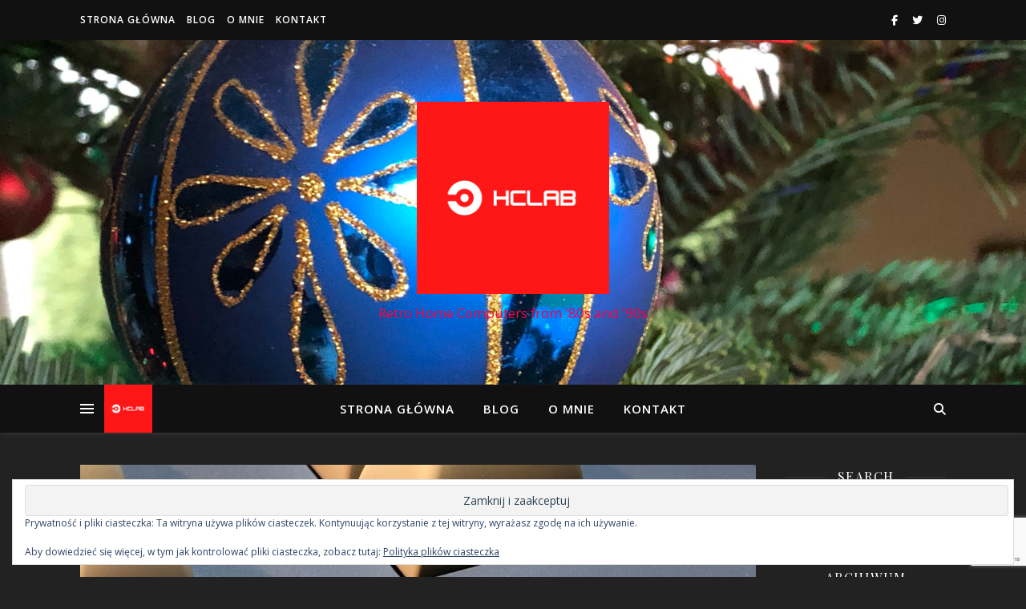

--- FILE ---
content_type: text/html; charset=UTF-8
request_url: https://retrohclab.eu/ultimate-64-elite-c64-w-nowoczesnej-skali-cz-2-sw-konkurs/
body_size: 36307
content:
<!DOCTYPE html>
<html lang="pl-PL">
<head>
	<meta charset="UTF-8">
	<meta name="viewport" content="width=device-width, initial-scale=1.0" />
	<link rel="profile" href="https://gmpg.org/xfn/11">

<meta name='robots' content='index, follow, max-image-preview:large, max-snippet:-1, max-video-preview:-1' />

	<!-- This site is optimized with the Yoast SEO plugin v26.8 - https://yoast.com/product/yoast-seo-wordpress/ -->
	<title>Ultimate 64 Elite - C64 w nowoczesnej skali...(cz.2 - SW + konkurs) - Retro HC Lab</title>
	<link rel="canonical" href="https://retrohclab.eu/ultimate-64-elite-c64-w-nowoczesnej-skali-cz-2-sw-konkurs/" />
	<meta property="og:locale" content="pl_PL" />
	<meta property="og:type" content="article" />
	<meta property="og:title" content="Ultimate 64 Elite - C64 w nowoczesnej skali...(cz.2 - SW + konkurs) - Retro HC Lab" />
	<meta property="og:description" content="Połowa sierpnia za nami, wakacje powoli się kończą, chyba że ktoś jest studentem i zalicza dopiero ich półmetek. 🙂 Sierpień wyjątkowo ciepły temperatury przez ostatnie dwa tygodnie trzymały się w stanach wysokich powyżej 30 stopni Celsjusza w przeciwieństwie do rzek, których poziom wyraźnie opadł i jest jedną z potencjalnych kilku przyczyn katastrofy ekologicznej na Odrze. Politycy wymieniają w tej sprawie ciosy, każdy stara się ugrać na tej sytuacji kilka punktów w sondażach. A śnięte ryby płyną dalej Odrą i aż serce ściska nad dramatem jakiego doznała druga co do wielkości polska rzeka. Jeżeli mamy wysokie temperatury to pojawia się inny problem, jak przechowywać żywność aby się nie zepsuła? Najprostsza odpowiedź, trzymać w lodówce. Pierwszą chłodziarkę wyprodukował ponoć w 1862 roku australijski wynalazca James Harrison. Jednak za ojca chłodziarki sprężarkowej uznawany jest Bawarczyk Carl von Linde, który zgłosił patent na tego typu urządzenie w 1876 roku. Obaj panowie opracowali systemy chłodzenia dla potrzeb przemysłu piwowarskiego, tak aby umożliwić produkcję piw dolnej fermentacji również latem (8-12°C). Jak działa chłodziarka sprężarkowa? Bardzo prosto. W parowniku (3), który jest umiejscowiony w środowisku chłodzonym (wnętrze chłodziarki), panuje niskie ciśnienie, a także niska temperatura (która jest niższa od temperatury otoczenia, ale wyższa od temperatury wrzenia czynnika chłodniczego). Zatem znajdujący się tam czynnik chłodniczy wrze, intensywnie odbierając ciepło (pobiera z otoczenia energię potrzebną do przejścia ze stanu ciekłego do parowego). Następnie jest zasysany i sprężany przez sprężarkę (4), będącą sercem chłodziarki, po czym trafia do skraplacza (1), gdzie pod wysokim ciśnieniem ulega skropleniu oddając ciepło. Ciekły czynnik o temperaturze wyższej od temperatury otoczenia trafia następnie do elementu dławiącego (2), gdyż jego ciśnienie musi być obniżone do ciśnienia panującego w parowniku. Podczas dławienia część czynnika odparowuje powodując dalszy spadek temperatury pozostałej cieczy. Zimna mieszanina cieczowo-parowa trafia do parownika (3) i cykl się powtarza. Pierwszą firmą, która masowo wprowadziła chłodziarki do domów był szwedzki Electrolux z innym rozwiązaniem chłodziarki stosowanym dzisiaj np. w kamperach, a mianowicie chłodziarki absorbcyjnej. Tego typu urządzenia mogą być zasilane np. gazem. A co możemy zrobić gdy chłodziarki nie mamy? Jest kilka innych dobrych sposobów aby zakonserwować żywność jak np.: kiszenie, marynowanie, pasteryzowanie, suszenie, wędzenie czy energochłonna liofilizacja polegająca na suszeniu mrożonych produktów. Dobrym aczkolwiek, krótkotrwałym sposobem konserwowania żywności jest gotowanie, jednak w tym procesie tracimy większość substancji, z których składa się  produkt spożywczy. A zatem w dobie drogiej energii warto czasem wrócić do babcinych sposobów konserwowania żywności szczególnie kiszonki, pasteryzowane słoiki z owocami i wszelkie produkty w oleju, occie, solance czy nawet spirytusie warto zawsze mieć pod ręką. 🙂 Co słychać w ogrodzie? Rodzina kosów już na dobre zadomowiła się korzystając z rabat i trawnika jako lokalnej jadłodajni. Mazurki zakończyły już wychów młodych i poleciały zwiedzać świat. 😉 Budleja gigant (4m! wysokości) kwitnie dalej na potęgę przyciągając eskadry motyli, które raczą się przepysznym nektarem. Czasem odwiedzają ogród sójka i sroka, a ostatnio udało mi się zaobserwować parę muchołówek, która również i w tym roku zbudowała gdzieś w ogrodzie gniazdo. Ponieważ muchołówki są bardzo ostrożne, ciężko wypatrzyć gdzie owo gniazdo się znajduje. Szkoda mi je płoszyć dlatego odpuszczę sobie tego typu poszukiwania. Pies z racji upałów przyjmuje pozycje niskoenergetyczne w miejscach zacienionych od czasu do czasu prosząc o odkręcenie kranu ogrodowego, z którego z rozkoszą pije wodę. 😉 Czym dzisiaj się zajmiemy? Wracamy z opóźnieniem spowodowanym urlopem autora do Ultimate 64 Elite, projektu, który w przedostatnim wpisie zostawiliśmy w fazie uruchomieniowej, gdzie udało nam się załadować pliki ROM komputera i zobaczyć ekran powitalny C64. Taki szybki test można określić jako smoke-test. Termin ten jest znany testerom systemów, a wziął się stąd, iż pierwszą rzeczą przy uruchomieniu nowego sprzętu było sprawdzenie czy nie dymi. 😉 Nasze Ultimate 64 na szczęście żadnych niepokojących objawów nie wykazało. 😉 Szykujcie aromatyczną kawę, leżak i kto musi okulary (ja swoich szukałem wczoraj 30 min. po czym jak je znalazłem, to kolejne 30 min. szukałem dokumentów 😉 ). Gotowi? To możemy zaczynać! *** Na początku przejdźmy do konfiguracji Ultimate 64 Elite. Aby wejść do menu, naciskamy przycisk &#8220;Power&#8221;, który ze względu na kilka przypisanych mu funkcji otrzymał angielskie określenie: &#8220;Multi-button&#8221;. W kolejnym kroku naciskamy klawisz F2, który prowadzi nas do menu konfiguracyjnego. Przejdziemy teraz przez najważniejsze cechy Ultimate 64 i zobaczymy jak działają. Dzwięk: Przejdźmy od ustawień dotyczących dźwięku, zaczynając od konfiguracji zamontowanych przez nas oryginalnych układów dźwiękowych SID (SID Socket Configuration): Jak widać układy zostało prawidłowo wykryte jako typ &#8216;8580&#8217; i tak naprawdę nic nie musimy tu robić poza upewnieniem się, że układy są uruchomione (&#8220;Enabled&#8221;). To duża zaleta wersji &#8216;Elite&#8217;. Ultimate 64 ma dodatkowo wbudowany 8 kanałowy moduł Ultimate Audio. Pozwala on na emulowanie układów SID jak i na odtwarzanie plików .mod pochodzących z Commodore Amiga. Umożliwia także emulowanie dźwięku magnetofonu i pracy stacji dyskietek.  Przejdźmy teraz do ustawień emulowanych układów SID zwanych tu UltiSID, gdzie mamy możliwość wyboru kilku kluczowych parametrów związanych z ich emulacją: Możemy również wybrać pod jakimi adresami będą pracowały układy SID i to zarówno oryginalne jak i emulowane: Co więcej, możemy ustawić parametry miksera audio (Audio Mixer): Możemy także przemapować adresy i doprowadzić do sytuacji, że będziemy mieli do dyspozycji aż osiem emulowanych układów SID (więcej na ten temat znajdziecie w instrukcji do Ultimate 64) Ultimate 64 ma także wbudowane 2 odtwarzacze plików dźwiękowych: pierwszy to odtwarzacz plików o rozszerzeniu .SID. Aby go przetestować odpalmy ścieżkę dźwiękową hitu LK Avalon, a mianowicie gry Hans Kloss: Uruchamia się automatycznie wbudowany &#8220;SID Player&#8221;: Drugi to odtwarzacz plików .MOD, pochodzących z Commodore Amiga. Do testów odpalmy przykładową muzykę z Amigi: Słychać tu jak genialnym dźwiękiem dysponował Commodore Amiga i o ile wyprzedzał swoją konkurencję. Nawet u swojego zmierzchu w latach dziewięćdziesiątych XX w. pod tym względem Amiga wyprzedzała &#8220;brzęczące&#8221; PC-ty. Przetestujmy teraz  oryginalne SID&#8217;y w wersji stereo! 🙂 Wcześniej ustawiliśmy adres pierwszego SIDa na $D400 i drugiego na $DE00 oraz wyciszyliśmy w mikserze emulowane UltiSid 1 i 2. Załadujmy program &#8216;Sid Tuner&#8217;: Potwierdzamy obecność drugiego SID&#8217;a pod adresem $DE00: a następnie wczytujemy plik &#8216;AXELF&#8217;. Po chwili do naszych uszu dociera odgrywana na 2 SID&#8217;ach 8580 sześciokanałowa stereofoniczna muzyka. 🙂 Obraz Przejdźmy teraz do ustawień obrazu (dostępne w &#8216;U64 Specific Settings&#8217;). Możemy tu wybrać standard w jakim będzie wyświetlany obraz: Ultimate 64 umożliwia zarówno generowanie obrazu cyfrowego przez HDMI w rozdzielczości 720 x 576 jak i obrazu analogowego. W przypadku obrazu cyfrowego mamy do dyspozycji 2 tryby pracy: &#8220;HDMI&#8221; oraz &#8220;DVI over HDMI&#8221;, który to ostatni sprawdza się w przypadku starszych monitorów/TV. W przypadku trybu analogowego mamy 2 możliwości. Pierwszą jest generowanie standardowego obrazu jak w przypadku normalnego C64 (CVBS+SVideo) z tą różnicą, że mamy wyprowadzony zarówno lewy (pin 3) jak i prawy kanał dźwiękowy (pin 5, który w C64 wykorzystywany jest jako wejście Audio). Drugą opcją jest możliwość wygenerowania sygnału RGB, który możemy wyprowadzić np. za pomocą wtyku SCART. Pin CVBS+SVIDEO Mode RGB Mode 1 Luminance Green 2 GND GND 3 Audio Out &#8211; L Audio Out &#8211; L 4 Composite Video RED 5 Audio Out &#8211; R Audio Out &#8211; R 6 Chrominance BLUE 7 not used CSync 8 not used Fast Switching Sygnały analogowe wyprowadzone są za pomocą gniazda DIN8 (262º). Nie nadaje się do tego inny wariant wtyczki a mianowicie DIN8 270º. Dlatego jeżeli będziecie chcieli samodzielnie wykonać przewód RGB zwróćcie na to uwagę. Potrzebować do tego będziecie: przewód 8-żyłowy A/V ekranowany wtyczka DIN8 262º polecam wtyczki Hirschmanna, które dobrze się lutuje i nie topią się podczas tej operacji wtyczka SCART &#8211; tzw. do lutowania &#8211; ważne ponieważ niektóre wtyczki (do zaciskania) bardzo źle się lutuje z racji użytych do ich budowy materiałów. Schemat połączeń można znaleźć w instrukcji do Ultimate 64 lub w następnym wpisie na moim blogu. Interfejs użytkownika Mamy do wyboru dwa tryby interfejsu użytkownika: tryb pełnoekranowy &#8220;Freeze&#8221;, gdzie przejście do menu powoduje całkowite zasłonięcie obrazu C64, tak jak w powyższym ekranie. tryb &#8220;Overlay&#8221; dostępny tylko w przypadku złącza HDMI, gdzie ekran C64 zostaje częściowo przesłonięty przez okno menu Ultimate 64. Emulacja kartridży Przez lata pojawiło się na rynku wiele kartridży do Commodore C64, Ultimate 64 jest w stanie emulować wiele z nich, wystarczy załadować odpowiedni plik do pamięci flash Ultimate 64 (.crt) i przy następnym uruchomieniu kartridż będzie już aktywny. Do testów wybieramy &#8220;Action Replay 6&#8221;. Zresetujmy teraz Ultimate 64. Po starcie od razu uruchamia się kartridż: Ultimate 64 w wersji firmware&#8217;u 3.10 jest w stanie emulować następujące kartridże do C64: &nbsp; Normal Cartridge (8K, 16K, UMAX) Action Replay KCS Power Cartridge Final Cartridge III Simons Basic Ocean type 1 Super Games Atomic Power Epyx Fastload Westermann Final Cartridge I Magic Formel C64 Game System Zaxxon Magic Desk, Domark, HES Australia Super Snapshot 5 COMAL 80 EasyFlash Retro Replay EXOS Pagefox Kingsoft Business Basic GMod2 Blackbox V8 Blackbox V3 Blackbox V4 Ethernet Ultimate wyposażony jest w gniazdo do podłączenia sieci LAN (Local Area Network). Po podłączeniu kabla LAN system informuje nas w menu o przydzielonym adresie sieciowym IP: Tu również możemy zaobserwować, że połączenie zostało nawiązane o czym świadczy informacja: &#8220;Link Up&#8221;. Co daje nam podłączenie do sieci? Po pierwsze mamy możliwość dostępu do dysków Ultimate 64 za pomocą klienta FTP (ang. File Transfer Protocol). Aby to przetestować uruchamiamy klienta ftp i wpisujemy adres sieciowy naszego Ultimate 64: Po połączeniu z serwerem ftp widzimy zawartość pendrive&#8217;a włożonego do gniazda USB wewnątrz Ultimate 64. Modem Ultimate 64 udostępnia także modem. Odbywa się to za pomocą emulacji układu MOS 6551 ACIA. Następnie ruch przekierowywany jest na port LAN. Daje to możliwość podłączenia się do zdalnego serwera poprzez Internet. Streaming Audio/Video Kolejną doskonałą i cenną w moim przypadku cechą jest możliwość przesyłania strumieni obrazu i dźwięku, a nawet możliwość zdalnej obsługi Ultimate 64. Przygotowując ten wpis korzystałem intensywnie z opcji streaming&#8217;u i dzięki temu uzyskałem zarówno zrzuty ekranu &#8220;pixel-perfect&#8221; oraz idealne nagrania dźwięku. 🙂 Aby skorzystać z tej możliwości należy najpierw ustawić w menu &#8216;Data Streams&#8217; adresy i porty, do których będzie streamował Ultimate 64. Wpisując na PC: cmd&lt;enter&gt; i następnie w oknie otwartego okna poleceń: ipconfig&lt;enter&gt; uzyskamy informację jaki adres IP ma nasz PC. Adres ten wpisujemy w menu Ultimate 64 podając po dwukropku numer portu do jakiego będzie przesyłany określony stream: W następnym kroku musimy ściągnąć i skonfigurować program, który pozwoli nam odbierać strumienie danych. Mamy do dyspozycji dwa programy: U64 Streamer dostępny na platformie Windows U64 View dostępny na platformie Linux a po przekompilowaniu kodu źródłowego na MacOS, również na komputerach Mac powinno go się dać uruchomić (kiedyś przy większej ilości jesiennego czasu podejmę tę próbę 😉 ). My ograniczymy się dzisiaj do bardziej popularnej (pytanie czy słusznie) platformy Windows. Ściągamy i instalujemy program &#8220;U64 Streamer&#8221; oraz konfigurujemy odpowiednio adres IP i porty: Uruchamiamy stream i na PC pojawia się ekran z Ultimate 64: Drukarka Ultimate 64 emuluje także drukarkę, w menu możemy wybrać jej parametry jak i typ i nazwę pliku wynikowego oraz ścieżkę, gdzie plik ten będzie zapisywany. Uruchommy teraz edytor tekstu &#8220;Kwik-Write!&#8221;: Spróbujmy teraz wydrukować stworzony tekst. Operacja chwilę trwa i aby plik rzeczywiście zapisał się na dysku musimy jeszcze wejść do menu (przycisk &#8216;Power&#8217;) i po naciśnięciu &#8216;F5&#8217; wybrać&nbsp; opcję &#8220;Flush/Eject&#8221;: Jeżeli wszystko zostało dobrze skonfigurowane po chwili powinniśmy zobaczyć zapisany na pendrive&#8217;ie plik wynikowy .png. Test się udał mamy wydruk w postaci pliku graficznego. 🙂 Dysk wirtualny Umożliwia dostęp do systemu plików pendrive&#8217;a za pomocą komend LOAD/CLOSE poprzez szynę IEC. Jeżeli dysk wirtualny jest włączony możemy czytać bezpośrednio z pendrive&#8217;a. Domyślnie jest to główny katalog usb0. Uruchommy grę &#8220;The Great Giana Sisters&#8221; z rozszerzeniem .prg. Po chwili test zostaje zaliczony. 🙂 Zegar czasu rzeczywistego Jego zadaniem jest zapewnienie prawidłowych dat podczas operacji dyskowych na pendrive. Zasilany jest baterią CR2032. Rozszerzenie pamięci &#8211; REU Ultimate 64 oferuje także emulację rozszerzenia pamięci Commodore REU (RAM Expansion Unit). Do dyspozycji mamy aż do 16MB pamięci RAM. Modyfikacja ROM Ultimate 64 umożliwia zastosowanie także własnego oprogramowania systemowego zapisanego w pamięci ROM dla stacji dyskietek (wspierane są pliki .rom i .bin). Generalnie podobnie jak w przypadku Ultimate II+, mamy tu do dyspozycji aż trzy typy stacji dyskietek: 5,25&#8243;-&gt;1541, 1571 i 3,5&#8243;-&gt;1581. Tryb Turbo Ultimate umożliwia także przyspieszenie taktowania procesora i to aż do 48 MHz. Przełączenie portów Joystick&#8217;a W niektórych grach na C64 możemy mieć do czynienia z fizyczną koniecznością..." />
	<meta property="og:url" content="https://retrohclab.eu/ultimate-64-elite-c64-w-nowoczesnej-skali-cz-2-sw-konkurs/" />
	<meta property="og:site_name" content="Retro HC Lab" />
	<meta property="article:publisher" content="https://www.facebook.com/RetroHCLab" />
	<meta property="article:published_time" content="2022-08-23T17:10:31+00:00" />
	<meta property="article:modified_time" content="2022-09-08T21:47:01+00:00" />
	<meta property="og:image" content="https://retrohclab.eu/wp-content/uploads/2022/07/IMG_1658-scaled.jpg" />
	<meta property="og:image:width" content="2560" />
	<meta property="og:image:height" content="1920" />
	<meta property="og:image:type" content="image/jpeg" />
	<meta name="author" content="Wingman" />
	<meta name="twitter:card" content="summary_large_image" />
	<meta name="twitter:creator" content="@LabRetro" />
	<meta name="twitter:site" content="@LabRetro" />
	<meta name="twitter:label1" content="Napisane przez" />
	<meta name="twitter:data1" content="Wingman" />
	<meta name="twitter:label2" content="Szacowany czas czytania" />
	<meta name="twitter:data2" content="31 minut" />
	<script type="application/ld+json" class="yoast-schema-graph">{"@context":"https://schema.org","@graph":[{"@type":"Article","@id":"https://retrohclab.eu/ultimate-64-elite-c64-w-nowoczesnej-skali-cz-2-sw-konkurs/#article","isPartOf":{"@id":"https://retrohclab.eu/ultimate-64-elite-c64-w-nowoczesnej-skali-cz-2-sw-konkurs/"},"author":{"name":"Wingman","@id":"https://retrohclab.eu/#/schema/person/0ef67cd74d0399f7502b9c18774d3d75"},"headline":"Ultimate 64 Elite &#8211; C64 w nowoczesnej skali&#8230;(cz.2 &#8211; SW + konkurs)","datePublished":"2022-08-23T17:10:31+00:00","dateModified":"2022-09-08T21:47:01+00:00","mainEntityOfPage":{"@id":"https://retrohclab.eu/ultimate-64-elite-c64-w-nowoczesnej-skali-cz-2-sw-konkurs/"},"wordCount":3540,"commentCount":0,"publisher":{"@id":"https://retrohclab.eu/#organization"},"image":{"@id":"https://retrohclab.eu/ultimate-64-elite-c64-w-nowoczesnej-skali-cz-2-sw-konkurs/#primaryimage"},"thumbnailUrl":"https://retrohclab.eu/wp-content/uploads/2022/07/IMG_1658-scaled.jpg","keywords":["Commodore","Commodore C64"],"articleSection":["C64","Software","Warsztat"],"inLanguage":"pl-PL","potentialAction":[{"@type":"CommentAction","name":"Comment","target":["https://retrohclab.eu/ultimate-64-elite-c64-w-nowoczesnej-skali-cz-2-sw-konkurs/#respond"]}]},{"@type":"WebPage","@id":"https://retrohclab.eu/ultimate-64-elite-c64-w-nowoczesnej-skali-cz-2-sw-konkurs/","url":"https://retrohclab.eu/ultimate-64-elite-c64-w-nowoczesnej-skali-cz-2-sw-konkurs/","name":"Ultimate 64 Elite - C64 w nowoczesnej skali...(cz.2 - SW + konkurs) - Retro HC Lab","isPartOf":{"@id":"https://retrohclab.eu/#website"},"primaryImageOfPage":{"@id":"https://retrohclab.eu/ultimate-64-elite-c64-w-nowoczesnej-skali-cz-2-sw-konkurs/#primaryimage"},"image":{"@id":"https://retrohclab.eu/ultimate-64-elite-c64-w-nowoczesnej-skali-cz-2-sw-konkurs/#primaryimage"},"thumbnailUrl":"https://retrohclab.eu/wp-content/uploads/2022/07/IMG_1658-scaled.jpg","datePublished":"2022-08-23T17:10:31+00:00","dateModified":"2022-09-08T21:47:01+00:00","breadcrumb":{"@id":"https://retrohclab.eu/ultimate-64-elite-c64-w-nowoczesnej-skali-cz-2-sw-konkurs/#breadcrumb"},"inLanguage":"pl-PL","potentialAction":[{"@type":"ReadAction","target":["https://retrohclab.eu/ultimate-64-elite-c64-w-nowoczesnej-skali-cz-2-sw-konkurs/"]}]},{"@type":"ImageObject","inLanguage":"pl-PL","@id":"https://retrohclab.eu/ultimate-64-elite-c64-w-nowoczesnej-skali-cz-2-sw-konkurs/#primaryimage","url":"https://retrohclab.eu/wp-content/uploads/2022/07/IMG_1658-scaled.jpg","contentUrl":"https://retrohclab.eu/wp-content/uploads/2022/07/IMG_1658-scaled.jpg","width":2560,"height":1920},{"@type":"BreadcrumbList","@id":"https://retrohclab.eu/ultimate-64-elite-c64-w-nowoczesnej-skali-cz-2-sw-konkurs/#breadcrumb","itemListElement":[{"@type":"ListItem","position":1,"name":"Strona główna","item":"https://retrohclab.eu/"},{"@type":"ListItem","position":2,"name":"Blog","item":"https://retrohclab.eu/blog/"},{"@type":"ListItem","position":3,"name":"Ultimate 64 Elite &#8211; C64 w nowoczesnej skali&#8230;(cz.2 &#8211; SW + konkurs)"}]},{"@type":"WebSite","@id":"https://retrohclab.eu/#website","url":"https://retrohclab.eu/","name":"Retro HC Lab","description":"Retro Home Computers from &#039;80s and &#039;90s","publisher":{"@id":"https://retrohclab.eu/#organization"},"potentialAction":[{"@type":"SearchAction","target":{"@type":"EntryPoint","urlTemplate":"https://retrohclab.eu/?s={search_term_string}"},"query-input":{"@type":"PropertyValueSpecification","valueRequired":true,"valueName":"search_term_string"}}],"inLanguage":"pl-PL"},{"@type":"Organization","@id":"https://retrohclab.eu/#organization","name":"Retro HC Lab","url":"https://retrohclab.eu/","logo":{"@type":"ImageObject","inLanguage":"pl-PL","@id":"https://retrohclab.eu/#/schema/logo/image/","url":"https://retrohclab.eu/wp-content/uploads/2020/09/Black-and-Green-Icon-Computer-Logo-3.png","contentUrl":"https://retrohclab.eu/wp-content/uploads/2020/09/Black-and-Green-Icon-Computer-Logo-3.png","width":500,"height":500,"caption":"Retro HC Lab"},"image":{"@id":"https://retrohclab.eu/#/schema/logo/image/"},"sameAs":["https://www.facebook.com/RetroHCLab","https://x.com/LabRetro","https://www.instagram.com/retrohclab/"]},{"@type":"Person","@id":"https://retrohclab.eu/#/schema/person/0ef67cd74d0399f7502b9c18774d3d75","name":"Wingman","image":{"@type":"ImageObject","inLanguage":"pl-PL","@id":"https://retrohclab.eu/#/schema/person/image/","url":"https://secure.gravatar.com/avatar/e923b81c9db7b839a162c4aef61932c63d34e76a1e9a9df71bebb7f05c49a58d?s=96&d=retro&r=g","contentUrl":"https://secure.gravatar.com/avatar/e923b81c9db7b839a162c4aef61932c63d34e76a1e9a9df71bebb7f05c49a58d?s=96&d=retro&r=g","caption":"Wingman"},"sameAs":["https://retrohclab.eu","Roost_7rw9fed0"],"url":"https://retrohclab.eu/author/roost_7rw9fed0/"}]}</script>
	<!-- / Yoast SEO plugin. -->


<link rel='dns-prefetch' href='//stats.wp.com' />
<link rel='dns-prefetch' href='//fonts.googleapis.com' />
<link rel="alternate" type="application/rss+xml" title="Retro HC Lab &raquo; Kanał z wpisami" href="https://retrohclab.eu/feed/" />
<link rel="alternate" type="application/rss+xml" title="Retro HC Lab &raquo; Kanał z komentarzami" href="https://retrohclab.eu/comments/feed/" />
<link rel="alternate" type="application/rss+xml" title="Retro HC Lab &raquo; Ultimate 64 Elite &#8211; C64 w nowoczesnej skali&#8230;(cz.2 &#8211; SW + konkurs) Kanał z komentarzami" href="https://retrohclab.eu/ultimate-64-elite-c64-w-nowoczesnej-skali-cz-2-sw-konkurs/feed/" />
<link rel="alternate" title="oEmbed (JSON)" type="application/json+oembed" href="https://retrohclab.eu/wp-json/oembed/1.0/embed?url=https%3A%2F%2Fretrohclab.eu%2Fultimate-64-elite-c64-w-nowoczesnej-skali-cz-2-sw-konkurs%2F" />
<link rel="alternate" title="oEmbed (XML)" type="text/xml+oembed" href="https://retrohclab.eu/wp-json/oembed/1.0/embed?url=https%3A%2F%2Fretrohclab.eu%2Fultimate-64-elite-c64-w-nowoczesnej-skali-cz-2-sw-konkurs%2F&#038;format=xml" />
<style id='wp-img-auto-sizes-contain-inline-css' type='text/css'>
img:is([sizes=auto i],[sizes^="auto," i]){contain-intrinsic-size:3000px 1500px}
/*# sourceURL=wp-img-auto-sizes-contain-inline-css */
</style>
<style id='wp-emoji-styles-inline-css' type='text/css'>

	img.wp-smiley, img.emoji {
		display: inline !important;
		border: none !important;
		box-shadow: none !important;
		height: 1em !important;
		width: 1em !important;
		margin: 0 0.07em !important;
		vertical-align: -0.1em !important;
		background: none !important;
		padding: 0 !important;
	}
/*# sourceURL=wp-emoji-styles-inline-css */
</style>
<link rel='stylesheet' id='wp-block-library-css' href='https://retrohclab.eu/wp-includes/css/dist/block-library/style.min.css?ver=6.9' type='text/css' media='all' />
<style id='classic-theme-styles-inline-css' type='text/css'>
/*! This file is auto-generated */
.wp-block-button__link{color:#fff;background-color:#32373c;border-radius:9999px;box-shadow:none;text-decoration:none;padding:calc(.667em + 2px) calc(1.333em + 2px);font-size:1.125em}.wp-block-file__button{background:#32373c;color:#fff;text-decoration:none}
/*# sourceURL=/wp-includes/css/classic-themes.min.css */
</style>
<style id='ce4wp-subscribe-style-inline-css' type='text/css'>
.wp-block-ce4wp-subscribe{max-width:840px;margin:0 auto}.wp-block-ce4wp-subscribe .title{margin-bottom:0}.wp-block-ce4wp-subscribe .subTitle{margin-top:0;font-size:0.8em}.wp-block-ce4wp-subscribe .disclaimer{margin-top:5px;font-size:0.8em}.wp-block-ce4wp-subscribe .disclaimer .disclaimer-label{margin-left:10px}.wp-block-ce4wp-subscribe .inputBlock{width:100%;margin-bottom:10px}.wp-block-ce4wp-subscribe .inputBlock input{width:100%}.wp-block-ce4wp-subscribe .inputBlock label{display:inline-block}.wp-block-ce4wp-subscribe .submit-button{margin-top:25px;display:block}.wp-block-ce4wp-subscribe .required-text{display:inline-block;margin:0;padding:0;margin-left:0.3em}.wp-block-ce4wp-subscribe .onSubmission{height:0;max-width:840px;margin:0 auto}.wp-block-ce4wp-subscribe .firstNameSummary .lastNameSummary{text-transform:capitalize}.wp-block-ce4wp-subscribe .ce4wp-inline-notification{display:flex;flex-direction:row;align-items:center;padding:13px 10px;width:100%;height:40px;border-style:solid;border-color:orange;border-width:1px;border-left-width:4px;border-radius:3px;background:rgba(255,133,15,0.1);flex:none;order:0;flex-grow:1;margin:0px 0px}.wp-block-ce4wp-subscribe .ce4wp-inline-warning-text{font-style:normal;font-weight:normal;font-size:16px;line-height:20px;display:flex;align-items:center;color:#571600;margin-left:9px}.wp-block-ce4wp-subscribe .ce4wp-inline-warning-icon{color:orange}.wp-block-ce4wp-subscribe .ce4wp-inline-warning-arrow{color:#571600;margin-left:auto}.wp-block-ce4wp-subscribe .ce4wp-banner-clickable{cursor:pointer}.ce4wp-link{cursor:pointer}

.no-flex{display:block}.sub-header{margin-bottom:1em}


/*# sourceURL=https://retrohclab.eu/wp-content/plugins/creative-mail-by-constant-contact/assets/js/block/subscribe.css */
</style>
<link rel='stylesheet' id='mediaelement-css' href='https://retrohclab.eu/wp-includes/js/mediaelement/mediaelementplayer-legacy.min.css?ver=4.2.17' type='text/css' media='all' />
<link rel='stylesheet' id='wp-mediaelement-css' href='https://retrohclab.eu/wp-includes/js/mediaelement/wp-mediaelement.min.css?ver=6.9' type='text/css' media='all' />
<style id='jetpack-sharing-buttons-style-inline-css' type='text/css'>
.jetpack-sharing-buttons__services-list{display:flex;flex-direction:row;flex-wrap:wrap;gap:0;list-style-type:none;margin:5px;padding:0}.jetpack-sharing-buttons__services-list.has-small-icon-size{font-size:12px}.jetpack-sharing-buttons__services-list.has-normal-icon-size{font-size:16px}.jetpack-sharing-buttons__services-list.has-large-icon-size{font-size:24px}.jetpack-sharing-buttons__services-list.has-huge-icon-size{font-size:36px}@media print{.jetpack-sharing-buttons__services-list{display:none!important}}.editor-styles-wrapper .wp-block-jetpack-sharing-buttons{gap:0;padding-inline-start:0}ul.jetpack-sharing-buttons__services-list.has-background{padding:1.25em 2.375em}
/*# sourceURL=https://retrohclab.eu/wp-content/plugins/jetpack/_inc/blocks/sharing-buttons/view.css */
</style>
<style id='global-styles-inline-css' type='text/css'>
:root{--wp--preset--aspect-ratio--square: 1;--wp--preset--aspect-ratio--4-3: 4/3;--wp--preset--aspect-ratio--3-4: 3/4;--wp--preset--aspect-ratio--3-2: 3/2;--wp--preset--aspect-ratio--2-3: 2/3;--wp--preset--aspect-ratio--16-9: 16/9;--wp--preset--aspect-ratio--9-16: 9/16;--wp--preset--color--black: #000000;--wp--preset--color--cyan-bluish-gray: #abb8c3;--wp--preset--color--white: #ffffff;--wp--preset--color--pale-pink: #f78da7;--wp--preset--color--vivid-red: #cf2e2e;--wp--preset--color--luminous-vivid-orange: #ff6900;--wp--preset--color--luminous-vivid-amber: #fcb900;--wp--preset--color--light-green-cyan: #7bdcb5;--wp--preset--color--vivid-green-cyan: #00d084;--wp--preset--color--pale-cyan-blue: #8ed1fc;--wp--preset--color--vivid-cyan-blue: #0693e3;--wp--preset--color--vivid-purple: #9b51e0;--wp--preset--gradient--vivid-cyan-blue-to-vivid-purple: linear-gradient(135deg,rgb(6,147,227) 0%,rgb(155,81,224) 100%);--wp--preset--gradient--light-green-cyan-to-vivid-green-cyan: linear-gradient(135deg,rgb(122,220,180) 0%,rgb(0,208,130) 100%);--wp--preset--gradient--luminous-vivid-amber-to-luminous-vivid-orange: linear-gradient(135deg,rgb(252,185,0) 0%,rgb(255,105,0) 100%);--wp--preset--gradient--luminous-vivid-orange-to-vivid-red: linear-gradient(135deg,rgb(255,105,0) 0%,rgb(207,46,46) 100%);--wp--preset--gradient--very-light-gray-to-cyan-bluish-gray: linear-gradient(135deg,rgb(238,238,238) 0%,rgb(169,184,195) 100%);--wp--preset--gradient--cool-to-warm-spectrum: linear-gradient(135deg,rgb(74,234,220) 0%,rgb(151,120,209) 20%,rgb(207,42,186) 40%,rgb(238,44,130) 60%,rgb(251,105,98) 80%,rgb(254,248,76) 100%);--wp--preset--gradient--blush-light-purple: linear-gradient(135deg,rgb(255,206,236) 0%,rgb(152,150,240) 100%);--wp--preset--gradient--blush-bordeaux: linear-gradient(135deg,rgb(254,205,165) 0%,rgb(254,45,45) 50%,rgb(107,0,62) 100%);--wp--preset--gradient--luminous-dusk: linear-gradient(135deg,rgb(255,203,112) 0%,rgb(199,81,192) 50%,rgb(65,88,208) 100%);--wp--preset--gradient--pale-ocean: linear-gradient(135deg,rgb(255,245,203) 0%,rgb(182,227,212) 50%,rgb(51,167,181) 100%);--wp--preset--gradient--electric-grass: linear-gradient(135deg,rgb(202,248,128) 0%,rgb(113,206,126) 100%);--wp--preset--gradient--midnight: linear-gradient(135deg,rgb(2,3,129) 0%,rgb(40,116,252) 100%);--wp--preset--font-size--small: 13px;--wp--preset--font-size--medium: 20px;--wp--preset--font-size--large: 36px;--wp--preset--font-size--x-large: 42px;--wp--preset--spacing--20: 0.44rem;--wp--preset--spacing--30: 0.67rem;--wp--preset--spacing--40: 1rem;--wp--preset--spacing--50: 1.5rem;--wp--preset--spacing--60: 2.25rem;--wp--preset--spacing--70: 3.38rem;--wp--preset--spacing--80: 5.06rem;--wp--preset--shadow--natural: 6px 6px 9px rgba(0, 0, 0, 0.2);--wp--preset--shadow--deep: 12px 12px 50px rgba(0, 0, 0, 0.4);--wp--preset--shadow--sharp: 6px 6px 0px rgba(0, 0, 0, 0.2);--wp--preset--shadow--outlined: 6px 6px 0px -3px rgb(255, 255, 255), 6px 6px rgb(0, 0, 0);--wp--preset--shadow--crisp: 6px 6px 0px rgb(0, 0, 0);}:root :where(.is-layout-flow) > :first-child{margin-block-start: 0;}:root :where(.is-layout-flow) > :last-child{margin-block-end: 0;}:root :where(.is-layout-flow) > *{margin-block-start: 24px;margin-block-end: 0;}:root :where(.is-layout-constrained) > :first-child{margin-block-start: 0;}:root :where(.is-layout-constrained) > :last-child{margin-block-end: 0;}:root :where(.is-layout-constrained) > *{margin-block-start: 24px;margin-block-end: 0;}:root :where(.is-layout-flex){gap: 24px;}:root :where(.is-layout-grid){gap: 24px;}body .is-layout-flex{display: flex;}.is-layout-flex{flex-wrap: wrap;align-items: center;}.is-layout-flex > :is(*, div){margin: 0;}body .is-layout-grid{display: grid;}.is-layout-grid > :is(*, div){margin: 0;}.has-black-color{color: var(--wp--preset--color--black) !important;}.has-cyan-bluish-gray-color{color: var(--wp--preset--color--cyan-bluish-gray) !important;}.has-white-color{color: var(--wp--preset--color--white) !important;}.has-pale-pink-color{color: var(--wp--preset--color--pale-pink) !important;}.has-vivid-red-color{color: var(--wp--preset--color--vivid-red) !important;}.has-luminous-vivid-orange-color{color: var(--wp--preset--color--luminous-vivid-orange) !important;}.has-luminous-vivid-amber-color{color: var(--wp--preset--color--luminous-vivid-amber) !important;}.has-light-green-cyan-color{color: var(--wp--preset--color--light-green-cyan) !important;}.has-vivid-green-cyan-color{color: var(--wp--preset--color--vivid-green-cyan) !important;}.has-pale-cyan-blue-color{color: var(--wp--preset--color--pale-cyan-blue) !important;}.has-vivid-cyan-blue-color{color: var(--wp--preset--color--vivid-cyan-blue) !important;}.has-vivid-purple-color{color: var(--wp--preset--color--vivid-purple) !important;}.has-black-background-color{background-color: var(--wp--preset--color--black) !important;}.has-cyan-bluish-gray-background-color{background-color: var(--wp--preset--color--cyan-bluish-gray) !important;}.has-white-background-color{background-color: var(--wp--preset--color--white) !important;}.has-pale-pink-background-color{background-color: var(--wp--preset--color--pale-pink) !important;}.has-vivid-red-background-color{background-color: var(--wp--preset--color--vivid-red) !important;}.has-luminous-vivid-orange-background-color{background-color: var(--wp--preset--color--luminous-vivid-orange) !important;}.has-luminous-vivid-amber-background-color{background-color: var(--wp--preset--color--luminous-vivid-amber) !important;}.has-light-green-cyan-background-color{background-color: var(--wp--preset--color--light-green-cyan) !important;}.has-vivid-green-cyan-background-color{background-color: var(--wp--preset--color--vivid-green-cyan) !important;}.has-pale-cyan-blue-background-color{background-color: var(--wp--preset--color--pale-cyan-blue) !important;}.has-vivid-cyan-blue-background-color{background-color: var(--wp--preset--color--vivid-cyan-blue) !important;}.has-vivid-purple-background-color{background-color: var(--wp--preset--color--vivid-purple) !important;}.has-black-border-color{border-color: var(--wp--preset--color--black) !important;}.has-cyan-bluish-gray-border-color{border-color: var(--wp--preset--color--cyan-bluish-gray) !important;}.has-white-border-color{border-color: var(--wp--preset--color--white) !important;}.has-pale-pink-border-color{border-color: var(--wp--preset--color--pale-pink) !important;}.has-vivid-red-border-color{border-color: var(--wp--preset--color--vivid-red) !important;}.has-luminous-vivid-orange-border-color{border-color: var(--wp--preset--color--luminous-vivid-orange) !important;}.has-luminous-vivid-amber-border-color{border-color: var(--wp--preset--color--luminous-vivid-amber) !important;}.has-light-green-cyan-border-color{border-color: var(--wp--preset--color--light-green-cyan) !important;}.has-vivid-green-cyan-border-color{border-color: var(--wp--preset--color--vivid-green-cyan) !important;}.has-pale-cyan-blue-border-color{border-color: var(--wp--preset--color--pale-cyan-blue) !important;}.has-vivid-cyan-blue-border-color{border-color: var(--wp--preset--color--vivid-cyan-blue) !important;}.has-vivid-purple-border-color{border-color: var(--wp--preset--color--vivid-purple) !important;}.has-vivid-cyan-blue-to-vivid-purple-gradient-background{background: var(--wp--preset--gradient--vivid-cyan-blue-to-vivid-purple) !important;}.has-light-green-cyan-to-vivid-green-cyan-gradient-background{background: var(--wp--preset--gradient--light-green-cyan-to-vivid-green-cyan) !important;}.has-luminous-vivid-amber-to-luminous-vivid-orange-gradient-background{background: var(--wp--preset--gradient--luminous-vivid-amber-to-luminous-vivid-orange) !important;}.has-luminous-vivid-orange-to-vivid-red-gradient-background{background: var(--wp--preset--gradient--luminous-vivid-orange-to-vivid-red) !important;}.has-very-light-gray-to-cyan-bluish-gray-gradient-background{background: var(--wp--preset--gradient--very-light-gray-to-cyan-bluish-gray) !important;}.has-cool-to-warm-spectrum-gradient-background{background: var(--wp--preset--gradient--cool-to-warm-spectrum) !important;}.has-blush-light-purple-gradient-background{background: var(--wp--preset--gradient--blush-light-purple) !important;}.has-blush-bordeaux-gradient-background{background: var(--wp--preset--gradient--blush-bordeaux) !important;}.has-luminous-dusk-gradient-background{background: var(--wp--preset--gradient--luminous-dusk) !important;}.has-pale-ocean-gradient-background{background: var(--wp--preset--gradient--pale-ocean) !important;}.has-electric-grass-gradient-background{background: var(--wp--preset--gradient--electric-grass) !important;}.has-midnight-gradient-background{background: var(--wp--preset--gradient--midnight) !important;}.has-small-font-size{font-size: var(--wp--preset--font-size--small) !important;}.has-medium-font-size{font-size: var(--wp--preset--font-size--medium) !important;}.has-large-font-size{font-size: var(--wp--preset--font-size--large) !important;}.has-x-large-font-size{font-size: var(--wp--preset--font-size--x-large) !important;}
:root :where(.wp-block-pullquote){font-size: 1.5em;line-height: 1.6;}
/*# sourceURL=global-styles-inline-css */
</style>
<link rel='stylesheet' id='titan-adminbar-styles-css' href='https://retrohclab.eu/wp-content/plugins/anti-spam/assets/css/admin-bar.css?ver=7.4.0' type='text/css' media='all' />
<link rel='stylesheet' id='contact-form-7-css' href='https://retrohclab.eu/wp-content/plugins/contact-form-7/includes/css/styles.css?ver=6.1.4' type='text/css' media='all' />
<link rel='stylesheet' id='rt-fontawsome-css' href='https://retrohclab.eu/wp-content/plugins/the-post-grid/assets/vendor/font-awesome/css/font-awesome.min.css?ver=7.8.8' type='text/css' media='all' />
<link rel='stylesheet' id='rt-tpg-css' href='https://retrohclab.eu/wp-content/plugins/the-post-grid/assets/css/thepostgrid.min.css?ver=7.8.8' type='text/css' media='all' />
<link rel='stylesheet' id='ashe-style-css' href='https://retrohclab.eu/wp-content/themes/ashe/style.css?ver=2.234' type='text/css' media='all' />
<link rel='stylesheet' id='fontawesome-css' href='https://retrohclab.eu/wp-content/themes/ashe/assets/css/fontawesome.min.css?ver=6.5.1' type='text/css' media='all' />
<link rel='stylesheet' id='fontello-css' href='https://retrohclab.eu/wp-content/themes/ashe/assets/css/fontello.css?ver=6.9' type='text/css' media='all' />
<link rel='stylesheet' id='slick-css' href='https://retrohclab.eu/wp-content/themes/ashe/assets/css/slick.css?ver=6.9' type='text/css' media='all' />
<link rel='stylesheet' id='scrollbar-css' href='https://retrohclab.eu/wp-content/themes/ashe/assets/css/perfect-scrollbar.css?ver=6.9' type='text/css' media='all' />
<link rel='stylesheet' id='ashe-responsive-css' href='https://retrohclab.eu/wp-content/themes/ashe/assets/css/responsive.css?ver=1.9.7' type='text/css' media='all' />
<link rel='stylesheet' id='ashe-playfair-font-css' href='//fonts.googleapis.com/css?family=Playfair+Display%3A400%2C700&#038;ver=1.0.0' type='text/css' media='all' />
<link rel='stylesheet' id='ashe-opensans-font-css' href='//fonts.googleapis.com/css?family=Open+Sans%3A400italic%2C400%2C600italic%2C600%2C700italic%2C700&#038;ver=1.0.0' type='text/css' media='all' />
<link rel='stylesheet' id='ashe-rokkitt-font-css' href='//fonts.googleapis.com/css?family=Rokkitt&#038;ver=1.0.0' type='text/css' media='all' />
<link rel='stylesheet' id='recent-posts-widget-with-thumbnails-public-style-css' href='https://retrohclab.eu/wp-content/plugins/recent-posts-widget-with-thumbnails/public.css?ver=7.1.1' type='text/css' media='all' />
<link rel='stylesheet' id='jetpack-subscriptions-css' href='https://retrohclab.eu/wp-content/plugins/jetpack/_inc/build/subscriptions/subscriptions.min.css?ver=15.4' type='text/css' media='all' />
<link rel='stylesheet' id='wpgdprc-front-css-css' href='https://retrohclab.eu/wp-content/plugins/wp-gdpr-compliance/Assets/css/front.css?ver=1706562114' type='text/css' media='all' />
<style id='wpgdprc-front-css-inline-css' type='text/css'>
:root{--wp-gdpr--bar--background-color: #000000;--wp-gdpr--bar--color: #ffffff;--wp-gdpr--button--background-color: #ffffff;--wp-gdpr--button--background-color--darken: #d8d8d8;--wp-gdpr--button--color: #ffffff;}
/*# sourceURL=wpgdprc-front-css-inline-css */
</style>
<link rel='stylesheet' id='sharedaddy-css' href='https://retrohclab.eu/wp-content/plugins/jetpack/modules/sharedaddy/sharing.css?ver=15.4' type='text/css' media='all' />
<link rel='stylesheet' id='social-logos-css' href='https://retrohclab.eu/wp-content/plugins/jetpack/_inc/social-logos/social-logos.min.css?ver=15.4' type='text/css' media='all' />
<script type="text/javascript" src="https://retrohclab.eu/wp-includes/js/jquery/jquery.min.js?ver=3.7.1" id="jquery-core-js"></script>
<script type="text/javascript" src="https://retrohclab.eu/wp-includes/js/jquery/jquery-migrate.min.js?ver=3.4.1" id="jquery-migrate-js"></script>
<script type="text/javascript" src="https://retrohclab.eu/wp-includes/js/tinymce/tinymce.min.js?ver=49110-20250317" id="wp-tinymce-root-js"></script>
<script type="text/javascript" src="https://retrohclab.eu/wp-includes/js/tinymce/plugins/compat3x/plugin.min.js?ver=49110-20250317" id="wp-tinymce-js"></script>
<script type="text/javascript" id="wpgdprc-front-js-js-extra">
/* <![CDATA[ */
var wpgdprcFront = {"ajaxUrl":"https://retrohclab.eu/wp-admin/admin-ajax.php","ajaxNonce":"3a2433643b","ajaxArg":"security","pluginPrefix":"wpgdprc","blogId":"1","isMultiSite":"","locale":"pl_PL","showSignUpModal":"","showFormModal":"","cookieName":"wpgdprc-consent","consentVersion":"","path":"/","prefix":"wpgdprc"};
//# sourceURL=wpgdprc-front-js-js-extra
/* ]]> */
</script>
<script type="text/javascript" src="https://retrohclab.eu/wp-content/plugins/wp-gdpr-compliance/Assets/js/front.min.js?ver=1706562114" id="wpgdprc-front-js-js"></script>
<link rel="https://api.w.org/" href="https://retrohclab.eu/wp-json/" /><link rel="alternate" title="JSON" type="application/json" href="https://retrohclab.eu/wp-json/wp/v2/posts/9353" /><link rel="EditURI" type="application/rsd+xml" title="RSD" href="https://retrohclab.eu/xmlrpc.php?rsd" />
<meta name="generator" content="WordPress 6.9" />
<link rel='shortlink' href='https://retrohclab.eu/?p=9353' />
        <style>
            :root {
                --tpg-primary-color: #0d6efd;
                --tpg-secondary-color: #0654c4;
                --tpg-primary-light: #c4d0ff
            }

                    </style>
			<style>img#wpstats{display:none}</style>
		<style id="ashe_dynamic_css">#top-bar {background-color: #ffffff;}#top-bar a {color: #000000;}#top-bar a:hover,#top-bar li.current-menu-item > a,#top-bar li.current-menu-ancestor > a,#top-bar .sub-menu li.current-menu-item > a,#top-bar .sub-menu li.current-menu-ancestor> a {color: #ca9b52;}#top-menu .sub-menu,#top-menu .sub-menu a {background-color: #ffffff;border-color: rgba(0,0,0, 0.05);}@media screen and ( max-width: 979px ) {.top-bar-socials {float: none !important;}.top-bar-socials a {line-height: 40px !important;}}.header-logo a,.site-description {color: #ff0044;}.entry-header {background-color: #ffffff;}#main-nav {background-color: #ffffff;box-shadow: 0px 1px 5px rgba(0,0,0, 0.1);}#featured-links h6 {background-color: rgba(255,255,255, 0.85);color: #000000;}#main-nav a,#main-nav i,#main-nav #s {color: #000000;}.main-nav-sidebar span,.sidebar-alt-close-btn span {background-color: #000000;}#main-nav a:hover,#main-nav i:hover,#main-nav li.current-menu-item > a,#main-nav li.current-menu-ancestor > a,#main-nav .sub-menu li.current-menu-item > a,#main-nav .sub-menu li.current-menu-ancestor> a {color: #ca9b52;}.main-nav-sidebar:hover span {background-color: #ca9b52;}#main-menu .sub-menu,#main-menu .sub-menu a {background-color: #ffffff;border-color: rgba(0,0,0, 0.05);}#main-nav #s {background-color: #ffffff;}#main-nav #s::-webkit-input-placeholder { /* Chrome/Opera/Safari */color: rgba(0,0,0, 0.7);}#main-nav #s::-moz-placeholder { /* Firefox 19+ */color: rgba(0,0,0, 0.7);}#main-nav #s:-ms-input-placeholder { /* IE 10+ */color: rgba(0,0,0, 0.7);}#main-nav #s:-moz-placeholder { /* Firefox 18- */color: rgba(0,0,0, 0.7);}/* Background */.sidebar-alt,#featured-links,.main-content,.featured-slider-area,.page-content select,.page-content input,.page-content textarea {background-color: #ffffff;}/* Text */.page-content,.page-content select,.page-content input,.page-content textarea,.page-content .post-author a,.page-content .ashe-widget a,.page-content .comment-author {color: #464646;}/* Title */.page-content h1,.page-content h2,.page-content h3,.page-content h4,.page-content h5,.page-content h6,.page-content .post-title a,.page-content .author-description h4 a,.page-content .related-posts h4 a,.page-content .blog-pagination .previous-page a,.page-content .blog-pagination .next-page a,blockquote,.page-content .post-share a {color: #030303;}.page-content .post-title a:hover {color: rgba(3,3,3, 0.75);}/* Meta */.page-content .post-date,.page-content .post-comments,.page-content .post-author,.page-content [data-layout*="list"] .post-author a,.page-content .related-post-date,.page-content .comment-meta a,.page-content .author-share a,.page-content .post-tags a,.page-content .tagcloud a,.widget_categories li,.widget_archive li,.ahse-subscribe-box p,.rpwwt-post-author,.rpwwt-post-categories,.rpwwt-post-date,.rpwwt-post-comments-number {color: #a1a1a1;}.page-content input::-webkit-input-placeholder { /* Chrome/Opera/Safari */color: #a1a1a1;}.page-content input::-moz-placeholder { /* Firefox 19+ */color: #a1a1a1;}.page-content input:-ms-input-placeholder { /* IE 10+ */color: #a1a1a1;}.page-content input:-moz-placeholder { /* Firefox 18- */color: #a1a1a1;}/* Accent */a,.post-categories,.page-content .ashe-widget.widget_text a {color: #ca9b52;}/* Disable TMP.page-content .elementor a,.page-content .elementor a:hover {color: inherit;}*/.ps-container > .ps-scrollbar-y-rail > .ps-scrollbar-y {background: #ca9b52;}a:not(.header-logo-a):hover {color: rgba(202,155,82, 0.8);}blockquote {border-color: #ca9b52;}/* Selection */::-moz-selection {color: #ffffff;background: #ca9b52;}::selection {color: #ffffff;background: #ca9b52;}/* Border */.page-content .post-footer,[data-layout*="list"] .blog-grid > li,.page-content .author-description,.page-content .related-posts,.page-content .entry-comments,.page-content .ashe-widget li,.page-content #wp-calendar,.page-content #wp-calendar caption,.page-content #wp-calendar tbody td,.page-content .widget_nav_menu li a,.page-content .tagcloud a,.page-content select,.page-content input,.page-content textarea,.widget-title h2:before,.widget-title h2:after,.post-tags a,.gallery-caption,.wp-caption-text,table tr,table th,table td,pre,.category-description {border-color: #e8e8e8;}hr {background-color: #e8e8e8;}/* Buttons */.widget_search i,.widget_search #searchsubmit,.wp-block-search button,.single-navigation i,.page-content .submit,.page-content .blog-pagination.numeric a,.page-content .blog-pagination.load-more a,.page-content .ashe-subscribe-box input[type="submit"],.page-content .widget_wysija input[type="submit"],.page-content .post-password-form input[type="submit"],.page-content .wpcf7 [type="submit"] {color: #ffffff;background-color: #333333;}.single-navigation i:hover,.page-content .submit:hover,.ashe-boxed-style .page-content .submit:hover,.page-content .blog-pagination.numeric a:hover,.ashe-boxed-style .page-content .blog-pagination.numeric a:hover,.page-content .blog-pagination.numeric span,.page-content .blog-pagination.load-more a:hover,.page-content .ashe-subscribe-box input[type="submit"]:hover,.page-content .widget_wysija input[type="submit"]:hover,.page-content .post-password-form input[type="submit"]:hover,.page-content .wpcf7 [type="submit"]:hover {color: #ffffff;background-color: #ca9b52;}/* Image Overlay */.image-overlay,#infscr-loading,.page-content h4.image-overlay {color: #ffffff;background-color: rgba(73,73,73, 0.3);}.image-overlay a,.post-slider .prev-arrow,.post-slider .next-arrow,.page-content .image-overlay a,#featured-slider .slick-arrow,#featured-slider .slider-dots {color: #ffffff;}.slide-caption {background: rgba(255,255,255, 0.95);}#featured-slider .slick-active {background: #ffffff;}#page-footer,#page-footer select,#page-footer input,#page-footer textarea {background-color: #f6f6f6;color: #333333;}#page-footer,#page-footer a,#page-footer select,#page-footer input,#page-footer textarea {color: #333333;}#page-footer #s::-webkit-input-placeholder { /* Chrome/Opera/Safari */color: #333333;}#page-footer #s::-moz-placeholder { /* Firefox 19+ */color: #333333;}#page-footer #s:-ms-input-placeholder { /* IE 10+ */color: #333333;}#page-footer #s:-moz-placeholder { /* Firefox 18- */color: #333333;}/* Title */#page-footer h1,#page-footer h2,#page-footer h3,#page-footer h4,#page-footer h5,#page-footer h6 {color: #111111;}#page-footer a:hover {color: #ca9b52;}/* Border */#page-footer a,#page-footer .ashe-widget li,#page-footer #wp-calendar,#page-footer #wp-calendar caption,#page-footer #wp-calendar tbody td,#page-footer .widget_nav_menu li a,#page-footer select,#page-footer input,#page-footer textarea,#page-footer .widget-title h2:before,#page-footer .widget-title h2:after,.footer-widgets {border-color: #e0dbdb;}#page-footer hr {background-color: #e0dbdb;}.ashe-preloader-wrap {background-color: #ffffff;}@media screen and ( max-width: 768px ) {#featured-links {display: none;}}@media screen and ( max-width: 640px ) {.related-posts {display: none;}}.header-logo a {font-family: 'Rokkitt';}#top-menu li a {font-family: 'Open Sans';}#main-menu li a {font-family: 'Open Sans';}#mobile-menu li,.mobile-menu-btn a {font-family: 'Open Sans';}#top-menu li a,#main-menu li a,#mobile-menu li,.mobile-menu-btn a {text-transform: uppercase;}.boxed-wrapper {max-width: 1160px;}.sidebar-alt {max-width: 270px;left: -270px; padding: 85px 35px 0px;}.sidebar-left,.sidebar-right {width: 237px;}.main-container {width: calc(100% - 237px);width: -webkit-calc(100% - 237px);}#top-bar > div,#main-nav > div,#featured-links,.main-content,.page-footer-inner,.featured-slider-area.boxed-wrapper {padding-left: 40px;padding-right: 40px;}[data-layout*="list"] .blog-grid .has-post-thumbnail .post-media {float: left;max-width: 300px;width: 100%;}[data-layout*="list"] .blog-grid .has-post-thumbnail .post-media img {width: 100%;}[data-layout*="list"] .blog-grid .has-post-thumbnail .post-content-wrap {width: calc(100% - 300px);width: -webkit-calc(100% - 300px);float: left;padding-left: 37px;}[data-layout*="list"] .blog-grid > li {padding-bottom: 39px;}[data-layout*="list"] .blog-grid > li {margin-bottom: 39px;}[data-layout*="list"] .blog-grid .post-header, [data-layout*="list"] .blog-grid .read-more {text-align: left;}#top-menu {float: left;}.top-bar-socials {float: right;}.entry-header {height: 500px;background-image:url(https://retrohclab.eu/wp-content/uploads/2020/12/cropped-IMG_8937-scaled-1.jpg);background-size: cover;}.entry-header {background-position: center center;}.logo-img {max-width: 240px;}.mini-logo a {max-width: 60px;}#main-nav {text-align: center;}.main-nav-sidebar {position: absolute;top: 0px;left: 40px;z-index: 1;}.main-nav-icons {position: absolute;top: 0px;right: 40px;z-index: 2;}.mini-logo {position: absolute;left: auto;top: 0;}.main-nav-sidebar ~ .mini-logo {margin-left: 30px;}#featured-links .featured-link {margin-right: 20px;}#featured-links .featured-link:last-of-type {margin-right: 0;}#featured-links .featured-link {width: calc( (100% - 40px) / 3 - 1px);width: -webkit-calc( (100% - 40px) / 3- 1px);}.blog-grid > li {width: 100%;margin-bottom: 30px;}.sidebar-right {padding-left: 37px;}.footer-widgets > .ashe-widget {width: 30%;margin-right: 5%;}.footer-widgets > .ashe-widget:nth-child(3n+3) {margin-right: 0;}.footer-widgets > .ashe-widget:nth-child(3n+4) {clear: both;}.copyright-info {float: right;}.footer-socials {float: left;}.woocommerce div.product .stock,.woocommerce div.product p.price,.woocommerce div.product span.price,.woocommerce ul.products li.product .price,.woocommerce-Reviews .woocommerce-review__author,.woocommerce form .form-row .required,.woocommerce form .form-row.woocommerce-invalid label,.woocommerce .page-content div.product .woocommerce-tabs ul.tabs li a {color: #464646;}.woocommerce a.remove:hover {color: #464646 !important;}.woocommerce a.remove,.woocommerce .product_meta,.page-content .woocommerce-breadcrumb,.page-content .woocommerce-review-link,.page-content .woocommerce-breadcrumb a,.page-content .woocommerce-MyAccount-navigation-link a,.woocommerce .woocommerce-info:before,.woocommerce .page-content .woocommerce-result-count,.woocommerce-page .page-content .woocommerce-result-count,.woocommerce-Reviews .woocommerce-review__published-date,.woocommerce .product_list_widget .quantity,.woocommerce .widget_products .amount,.woocommerce .widget_price_filter .price_slider_amount,.woocommerce .widget_recently_viewed_products .amount,.woocommerce .widget_top_rated_products .amount,.woocommerce .widget_recent_reviews .reviewer {color: #a1a1a1;}.woocommerce a.remove {color: #a1a1a1 !important;}p.demo_store,.woocommerce-store-notice,.woocommerce span.onsale { background-color: #ca9b52;}.woocommerce .star-rating::before,.woocommerce .star-rating span::before,.woocommerce .page-content ul.products li.product .button,.page-content .woocommerce ul.products li.product .button,.page-content .woocommerce-MyAccount-navigation-link.is-active a,.page-content .woocommerce-MyAccount-navigation-link a:hover { color: #ca9b52;}.woocommerce form.login,.woocommerce form.register,.woocommerce-account fieldset,.woocommerce form.checkout_coupon,.woocommerce .woocommerce-info,.woocommerce .woocommerce-error,.woocommerce .woocommerce-message,.woocommerce .widget_shopping_cart .total,.woocommerce.widget_shopping_cart .total,.woocommerce-Reviews .comment_container,.woocommerce-cart #payment ul.payment_methods,#add_payment_method #payment ul.payment_methods,.woocommerce-checkout #payment ul.payment_methods,.woocommerce div.product .woocommerce-tabs ul.tabs::before,.woocommerce div.product .woocommerce-tabs ul.tabs::after,.woocommerce div.product .woocommerce-tabs ul.tabs li,.woocommerce .woocommerce-MyAccount-navigation-link,.select2-container--default .select2-selection--single {border-color: #e8e8e8;}.woocommerce-cart #payment,#add_payment_method #payment,.woocommerce-checkout #payment,.woocommerce .woocommerce-info,.woocommerce .woocommerce-error,.woocommerce .woocommerce-message,.woocommerce div.product .woocommerce-tabs ul.tabs li {background-color: rgba(232,232,232, 0.3);}.woocommerce-cart #payment div.payment_box::before,#add_payment_method #payment div.payment_box::before,.woocommerce-checkout #payment div.payment_box::before {border-color: rgba(232,232,232, 0.5);}.woocommerce-cart #payment div.payment_box,#add_payment_method #payment div.payment_box,.woocommerce-checkout #payment div.payment_box {background-color: rgba(232,232,232, 0.5);}.page-content .woocommerce input.button,.page-content .woocommerce a.button,.page-content .woocommerce a.button.alt,.page-content .woocommerce button.button.alt,.page-content .woocommerce input.button.alt,.page-content .woocommerce #respond input#submit.alt,.woocommerce .page-content .widget_product_search input[type="submit"],.woocommerce .page-content .woocommerce-message .button,.woocommerce .page-content a.button.alt,.woocommerce .page-content button.button.alt,.woocommerce .page-content #respond input#submit,.woocommerce .page-content .widget_price_filter .button,.woocommerce .page-content .woocommerce-message .button,.woocommerce-page .page-content .woocommerce-message .button,.woocommerce .page-content nav.woocommerce-pagination ul li a,.woocommerce .page-content nav.woocommerce-pagination ul li span {color: #ffffff;background-color: #333333;}.page-content .woocommerce input.button:hover,.page-content .woocommerce a.button:hover,.page-content .woocommerce a.button.alt:hover,.ashe-boxed-style .page-content .woocommerce a.button.alt:hover,.page-content .woocommerce button.button.alt:hover,.page-content .woocommerce input.button.alt:hover,.page-content .woocommerce #respond input#submit.alt:hover,.woocommerce .page-content .woocommerce-message .button:hover,.woocommerce .page-content a.button.alt:hover,.woocommerce .page-content button.button.alt:hover,.ashe-boxed-style.woocommerce .page-content button.button.alt:hover,.ashe-boxed-style.woocommerce .page-content #respond input#submit:hover,.woocommerce .page-content #respond input#submit:hover,.woocommerce .page-content .widget_price_filter .button:hover,.woocommerce .page-content .woocommerce-message .button:hover,.woocommerce-page .page-content .woocommerce-message .button:hover,.woocommerce .page-content nav.woocommerce-pagination ul li a:hover,.woocommerce .page-content nav.woocommerce-pagination ul li span.current {color: #ffffff;background-color: #ca9b52;}.woocommerce .page-content nav.woocommerce-pagination ul li a.prev,.woocommerce .page-content nav.woocommerce-pagination ul li a.next {color: #333333;}.woocommerce .page-content nav.woocommerce-pagination ul li a.prev:hover,.woocommerce .page-content nav.woocommerce-pagination ul li a.next:hover {color: #ca9b52;}.woocommerce .page-content nav.woocommerce-pagination ul li a.prev:after,.woocommerce .page-content nav.woocommerce-pagination ul li a.next:after {color: #ffffff;}.woocommerce .page-content nav.woocommerce-pagination ul li a.prev:hover:after,.woocommerce .page-content nav.woocommerce-pagination ul li a.next:hover:after {color: #ffffff;}.cssload-cube{background-color:#333333;width:9px;height:9px;position:absolute;margin:auto;animation:cssload-cubemove 2s infinite ease-in-out;-o-animation:cssload-cubemove 2s infinite ease-in-out;-ms-animation:cssload-cubemove 2s infinite ease-in-out;-webkit-animation:cssload-cubemove 2s infinite ease-in-out;-moz-animation:cssload-cubemove 2s infinite ease-in-out}.cssload-cube1{left:13px;top:0;animation-delay:.1s;-o-animation-delay:.1s;-ms-animation-delay:.1s;-webkit-animation-delay:.1s;-moz-animation-delay:.1s}.cssload-cube2{left:25px;top:0;animation-delay:.2s;-o-animation-delay:.2s;-ms-animation-delay:.2s;-webkit-animation-delay:.2s;-moz-animation-delay:.2s}.cssload-cube3{left:38px;top:0;animation-delay:.3s;-o-animation-delay:.3s;-ms-animation-delay:.3s;-webkit-animation-delay:.3s;-moz-animation-delay:.3s}.cssload-cube4{left:0;top:13px;animation-delay:.1s;-o-animation-delay:.1s;-ms-animation-delay:.1s;-webkit-animation-delay:.1s;-moz-animation-delay:.1s}.cssload-cube5{left:13px;top:13px;animation-delay:.2s;-o-animation-delay:.2s;-ms-animation-delay:.2s;-webkit-animation-delay:.2s;-moz-animation-delay:.2s}.cssload-cube6{left:25px;top:13px;animation-delay:.3s;-o-animation-delay:.3s;-ms-animation-delay:.3s;-webkit-animation-delay:.3s;-moz-animation-delay:.3s}.cssload-cube7{left:38px;top:13px;animation-delay:.4s;-o-animation-delay:.4s;-ms-animation-delay:.4s;-webkit-animation-delay:.4s;-moz-animation-delay:.4s}.cssload-cube8{left:0;top:25px;animation-delay:.2s;-o-animation-delay:.2s;-ms-animation-delay:.2s;-webkit-animation-delay:.2s;-moz-animation-delay:.2s}.cssload-cube9{left:13px;top:25px;animation-delay:.3s;-o-animation-delay:.3s;-ms-animation-delay:.3s;-webkit-animation-delay:.3s;-moz-animation-delay:.3s}.cssload-cube10{left:25px;top:25px;animation-delay:.4s;-o-animation-delay:.4s;-ms-animation-delay:.4s;-webkit-animation-delay:.4s;-moz-animation-delay:.4s}.cssload-cube11{left:38px;top:25px;animation-delay:.5s;-o-animation-delay:.5s;-ms-animation-delay:.5s;-webkit-animation-delay:.5s;-moz-animation-delay:.5s}.cssload-cube12{left:0;top:38px;animation-delay:.3s;-o-animation-delay:.3s;-ms-animation-delay:.3s;-webkit-animation-delay:.3s;-moz-animation-delay:.3s}.cssload-cube13{left:13px;top:38px;animation-delay:.4s;-o-animation-delay:.4s;-ms-animation-delay:.4s;-webkit-animation-delay:.4s;-moz-animation-delay:.4s}.cssload-cube14{left:25px;top:38px;animation-delay:.5s;-o-animation-delay:.5s;-ms-animation-delay:.5s;-webkit-animation-delay:.5s;-moz-animation-delay:.5s}.cssload-cube15{left:38px;top:38px;animation-delay:.6s;-o-animation-delay:.6s;-ms-animation-delay:.6s;-webkit-animation-delay:.6s;-moz-animation-delay:.6s}.cssload-spinner{margin:auto;width:49px;height:49px;position:relative}@keyframes cssload-cubemove{35%{transform:scale(0.005)}50%{transform:scale(1.7)}65%{transform:scale(0.005)}}@-o-keyframes cssload-cubemove{35%{-o-transform:scale(0.005)}50%{-o-transform:scale(1.7)}65%{-o-transform:scale(0.005)}}@-ms-keyframes cssload-cubemove{35%{-ms-transform:scale(0.005)}50%{-ms-transform:scale(1.7)}65%{-ms-transform:scale(0.005)}}@-webkit-keyframes cssload-cubemove{35%{-webkit-transform:scale(0.005)}50%{-webkit-transform:scale(1.7)}65%{-webkit-transform:scale(0.005)}}@-moz-keyframes cssload-cubemove{35%{-moz-transform:scale(0.005)}50%{-moz-transform:scale(1.7)}65%{-moz-transform:scale(0.005)}}</style><style id="ashe_theme_styles">body,.mc4wp-form-fields,.widget_wysija_cont{background-color:#222 !important}#top-bar{background-color:#111}#top-bar a{color:#fff}#top-menu .sub-menu,#top-menu .sub-menu a{background-color:#111;border-color:rgba(255,255,255,0.05)}#main-nav{background-color:#111;box-shadow:0 1px 5px rgba(255,255,255,0.1)}#featured-links h6{background-color:rgba(34,34,34,0.85);color:#c4c4c4}#main-nav a,#main-nav i,#main-nav #s{color:#fff}.main-nav-sidebar span,.sidebar-alt-close-btn span{background-color:#fff}#main-menu .sub-menu,#main-menu .sub-menu a{background-color:#111;border-color:rgba(255,255,255,0.05)}#main-nav #s{background-color:#111}#main-nav #s::-webkit-input-placeholder{color:rgba(255,255,255,0.7)}#main-nav #s::-moz-placeholder{color:rgba(255,255,255,0.7)}#main-nav #s:-ms-input-placeholder{color:rgba(255,255,255,0.7)}#main-nav #s:-moz-placeholder{color:rgba(255,255,255,0.7)}.sidebar-alt,#featured-links,.main-content,.featured-slider-area,.page-content select,.page-content input,.page-content textarea{background-color:#222}.page-content,.page-content select,.page-content input,.page-content textarea,.page-content .post-author a,.page-content .ashe-widget a,.page-content .comment-author{color:#c4c4c4}.page-content h1,.page-content h2,.page-content h3,.page-content h4,.page-content h5,.page-content h6,.page-content .post-title a,.page-content .author-description h4 a,.page-content .related-posts h4 a,.page-content .blog-pagination .previous-page a,.page-content .blog-pagination .next-page a,blockquote,.page-content .post-share a{color:#fff}.page-content .post-title a:hover{color:rgba(255,255,255,0.75)}.page-content .post-date,.page-content .post-comments,.page-content .post-author,.page-content [data-layout*="list"] .post-author a,.page-content .related-post-date,.page-content .comment-meta a,.page-content .author-share a,.page-content .post-tags a,.page-content .tagcloud a,.widget_categories li,.widget_archive li,.ahse-subscribe-box p,.rpwwt-post-author,.rpwwt-post-categories,.rpwwt-post-date,.rpwwt-post-comments-number{color:#9e9e9e}.page-content input::-webkit-input-placeholder{color:#9e9e9e}.page-content input::-moz-placeholder{color:#9e9e9e}.page-content input:-ms-input-placeholder{color:#9e9e9e}.page-content input:-moz-placeholder{color:#9e9e9e}.page-content .post-footer,[data-layout*="list"] .blog-grid > li,.page-content .author-description,.page-content .related-posts,.page-content .entry-comments,.page-content .ashe-widget li,.page-content #wp-calendar,.page-content #wp-calendar caption,.page-content #wp-calendar tbody td,.page-content .widget_nav_menu li a,.page-content .tagcloud a,.page-content select,.page-content input,.page-content textarea,.widget-title h2:before,.widget-title h2:after,.post-tags a,.gallery-caption,.wp-caption-text,table tr,table th,table td,pre,.category-description{border-color:#383838}hr{background-color:#383838}.widget_search i,.widget_search #searchsubmit,.single-navigation i,.page-content .submit,.page-content .blog-pagination.numeric a,.page-content .blog-pagination.load-more a,.page-content .ashe-subscribe-box input[type="submit"],.page-content .widget_wysija input[type="submit"],.page-content .post-password-form input[type="submit"],.page-content .wpcf7 [type="submit"]{color:#c4c4c4;background-color:#333}.image-overlay,#infscr-loading,.page-content h4.image-overlay{background-color:rgba(0,0,0,0.3)}#page-footer,#page-footer select,#page-footer input,#page-footer textarea,.select2-container--default .select2-selection--single{background-color:#222}#page-footer,#page-footer a,#page-footer select,#page-footer input,#page-footer textarea{color:#c4c4c4}#page-footer #s::-webkit-input-placeholder{color:#c4c4c4}#page-footer #s::-moz-placeholder{color:#c4c4c4}#page-footer #s:-ms-input-placeholder{color:#c4c4c4}#page-footer #s:-moz-placeholder{color:#c4c4c4}#page-footer h1,#page-footer h2,#page-footer h3,#page-footer h4,#page-footer h5,#page-footer h6{color:#fff}#page-footer a,#page-footer .ashe-widget li,#page-footer #wp-calendar,#page-footer #wp-calendar caption,#page-footer #wp-calendar tbody td,#page-footer .widget_nav_menu li a,#page-footer select,#page-footer input,#page-footer textarea,#page-footer .widget-title h2:before,#page-footer .widget-title h2:after,.footer-widgets{border-color:#383838}#page-footer hr{background-color:#383838}.ashe-preloader-wrap{background-color:#333}.woocommerce div.product .stock,.woocommerce div.product p.price,.woocommerce div.product span.price,.woocommerce ul.products li.product .price,.woocommerce-Reviews .woocommerce-review__author,.woocommerce form .form-row .required,.woocommerce form .form-row.woocommerce-invalid label,.woocommerce .page-content div.product .woocommerce-tabs ul.tabs li a{color:#c4c4c4}.woocommerce a.remove:hover{color:#c4c4c4!important}.woocommerce a.remove,.woocommerce .product_meta,.page-content .woocommerce-breadcrumb,.page-content .woocommerce-review-link,.page-content .woocommerce-breadcrumb a,.page-content .woocommerce-MyAccount-navigation-link a,.woocommerce .woocommerce-info:before,.woocommerce .page-content .woocommerce-result-count,.woocommerce-page .page-content .woocommerce-result-count,.woocommerce-Reviews .woocommerce-review__published-date,.woocommerce .product_list_widget .quantity,.woocommerce .widget_products .amount,.woocommerce .widget_price_filter .price_slider_amount,.woocommerce .widget_recently_viewed_products .amount,.woocommerce .widget_top_rated_products .amount,.woocommerce .widget_recent_reviews .reviewer{color:#9e9e9e}.woocommerce a.remove{color:#9e9e9e!important}.woocommerce form.login,.woocommerce form.register,.woocommerce-account fieldset,.woocommerce form.checkout_coupon,.woocommerce .woocommerce-info,.woocommerce .woocommerce-error,.woocommerce .woocommerce-message,.woocommerce .widget_shopping_cart .total,.woocommerce.widget_shopping_cart .total,.woocommerce-Reviews .comment_container,.woocommerce-cart #payment ul.payment_methods,#add_payment_method #payment ul.payment_methods,.woocommerce-checkout #payment ul.payment_methods,.woocommerce div.product .woocommerce-tabs ul.tabs::before,.woocommerce div.product .woocommerce-tabs ul.tabs::after,.woocommerce div.product .woocommerce-tabs ul.tabs li,.woocommerce .woocommerce-MyAccount-navigation-link,.select2-container--default .select2-selection--single{border-color:#383838}.woocommerce-cart #payment,#add_payment_method #payment,.woocommerce-checkout #payment,.woocommerce .woocommerce-info,.woocommerce .woocommerce-error,.woocommerce .woocommerce-message,.woocommerce div.product .woocommerce-tabs ul.tabs li{background-color:rgba(56,56,56,0.3) !important}.woocommerce-cart #payment div.payment_box::before,#add_payment_method #payment div.payment_box::before,.woocommerce-checkout #payment div.payment_box::before{border-color:rgba(56,56,56,0.5)}.woocommerce-cart #payment div.payment_box,#add_payment_method #payment div.payment_box,.woocommerce-checkout #payment div.payment_box{background-color:rgba(56,56,56,0.5)}.page-content .woocommerce input.button,.page-content .woocommerce a.button,.page-content .woocommerce a.button.alt,.page-content .woocommerce button.button.alt,.page-content .woocommerce input.button.alt,.page-content .woocommerce #respond input#submit.alt,.woocommerce .page-content .widget_product_search input[type="submit"],.woocommerce .page-content .woocommerce-message .button,.woocommerce .page-content a.button.alt,.woocommerce .page-content button.button.alt,.woocommerce .page-content #respond input#submit,.woocommerce .page-content .widget_price_filter .button,.woocommerce .page-content .woocommerce-message .button,.woocommerce-page .page-content .woocommerce-message .button,.woocommerce .page-content nav.woocommerce-pagination ul li a,.woocommerce .page-content nav.woocommerce-pagination ul li span{color:#c4c4c4;background-color:#333}.woocommerce .page-content nav.woocommerce-pagination ul li a.prev,.woocommerce .page-content nav.woocommerce-pagination ul li a.next{color:#333}.woocommerce .page-content nav.woocommerce-pagination ul li a.prev:after,.woocommerce .page-content nav.woocommerce-pagination ul li a.next:after{color:#fff}.woocommerce .page-content nav.woocommerce-pagination ul li a.prev:hover:after,.woocommerce .page-content nav.woocommerce-pagination ul li a.next:hover:after{color:#fff}.ashe-dropcaps .post-content > p:first-of-type:first-letter{color:#fff !important}.page-content a:hover{color: rgba(202,155,82, 0.8)}.sticky {background: #2f2f2f;}</style><meta name="generator" content="Elementor 3.34.2; features: additional_custom_breakpoints; settings: css_print_method-external, google_font-enabled, font_display-auto">
			<style>
				.e-con.e-parent:nth-of-type(n+4):not(.e-lazyloaded):not(.e-no-lazyload),
				.e-con.e-parent:nth-of-type(n+4):not(.e-lazyloaded):not(.e-no-lazyload) * {
					background-image: none !important;
				}
				@media screen and (max-height: 1024px) {
					.e-con.e-parent:nth-of-type(n+3):not(.e-lazyloaded):not(.e-no-lazyload),
					.e-con.e-parent:nth-of-type(n+3):not(.e-lazyloaded):not(.e-no-lazyload) * {
						background-image: none !important;
					}
				}
				@media screen and (max-height: 640px) {
					.e-con.e-parent:nth-of-type(n+2):not(.e-lazyloaded):not(.e-no-lazyload),
					.e-con.e-parent:nth-of-type(n+2):not(.e-lazyloaded):not(.e-no-lazyload) * {
						background-image: none !important;
					}
				}
			</style>
			<style type="text/css" id="custom-background-css">
body.custom-background { background-color: #ffffff; }
</style>
	<link rel="icon" href="https://retrohclab.eu/wp-content/uploads/2020/09/cropped-Black-and-Green-Icon-Computer-Logo-3-1-32x32.png" sizes="32x32" />
<link rel="icon" href="https://retrohclab.eu/wp-content/uploads/2020/09/cropped-Black-and-Green-Icon-Computer-Logo-3-1-192x192.png" sizes="192x192" />
<link rel="apple-touch-icon" href="https://retrohclab.eu/wp-content/uploads/2020/09/cropped-Black-and-Green-Icon-Computer-Logo-3-1-180x180.png" />
<meta name="msapplication-TileImage" content="https://retrohclab.eu/wp-content/uploads/2020/09/cropped-Black-and-Green-Icon-Computer-Logo-3-1-270x270.png" />
</head>

<body class="wp-singular post-template-default single single-post postid-9353 single-format-standard custom-background wp-custom-logo wp-embed-responsive wp-theme-ashe rttpg rttpg-7.8.8 radius-frontend rttpg-body-wrap rttpg-flaticon elementor-default elementor-kit-739">
	
	<!-- Preloader -->
	
	<!-- Page Wrapper -->
	<div id="page-wrap">

		<!-- Boxed Wrapper -->
		<div id="page-header" >

		
<div id="top-bar" class="clear-fix">
	<div class="boxed-wrapper">
		
		
		<div class="top-bar-socials">

			
			<a href="https://www.facebook.com/RetroHCLab" target="_blank">
				<i class="fa-brands fa-facebook-f"></i>
			</a>
			
							<a href="https://twitter.com/LabRetro" target="_blank">
					<i class="fa-brands fa-twitter"></i>
				</a>
			
							<a href="https://www.instagram.com/retrohclab/" target="_blank">
					<i class="fa-brands fa-instagram"></i>
				</a>
			
			
		</div>

	<nav class="top-menu-container"><ul id="top-menu" class=""><li id="menu-item-37" class="menu-item menu-item-type-custom menu-item-object-custom menu-item-home menu-item-37"><a href="https://retrohclab.eu/">Strona główna</a></li>
<li id="menu-item-39" class="menu-item menu-item-type-post_type menu-item-object-page current_page_parent menu-item-39"><a href="https://retrohclab.eu/blog/">Blog</a></li>
<li id="menu-item-965" class="menu-item menu-item-type-post_type menu-item-object-page menu-item-965"><a href="https://retrohclab.eu/home/">O mnie</a></li>
<li id="menu-item-948" class="menu-item menu-item-type-post_type menu-item-object-page menu-item-948"><a href="https://retrohclab.eu/kontakt-7/">Kontakt</a></li>
</ul></nav>
	</div>
</div><!-- #top-bar -->


	<div class="entry-header">
		<div class="cv-outer">
		<div class="cv-inner">
			<div class="header-logo">
				
				
					<a href="https://retrohclab.eu/" title="Retro HC Lab" class="logo-img">
						<img src="https://retrohclab.eu/wp-content/uploads/2020/09/Black-and-Green-Icon-Computer-Logo-3.png" width="500" height="500" alt="Retro HC Lab">
					</a>

				
								
				<p class="site-description">Retro Home Computers from &#039;80s and &#039;90s</p>
				
			</div>
		</div>
		</div>
	</div>


<div id="main-nav" class="clear-fix">

	<div class="boxed-wrapper">	
		
		<!-- Alt Sidebar Icon -->
				<div class="main-nav-sidebar">
			<div>
				<span></span>
				<span></span>
				<span></span>
			</div>
		</div>
		
		<!-- Mini Logo -->
				<div class="mini-logo">
			<a href="https://retrohclab.eu/" title="Retro HC Lab" >
				<img src="https://retrohclab.eu/wp-content/uploads/2020/09/Black-and-Green-Icon-Computer-Logo-3.png" width="500" height="500" alt="Retro HC Lab">
			</a>
		</div>
		
		<!-- Icons -->
		<div class="main-nav-icons">
			
						<div class="main-nav-search">
				<i class="fa-solid fa-magnifying-glass"></i>
				<i class="fa-solid fa-xmark"></i>
				<form role="search" method="get" id="searchform" class="clear-fix" action="https://retrohclab.eu/"><input type="search" name="s" id="s" placeholder="Wyszukiwanie…" data-placeholder="Wpisz i naciśnij Enter ..." value="" /><i class="fa-solid fa-magnifying-glass"></i><input type="submit" id="searchsubmit" value="st" /></form>			</div>
					</div>

		<nav class="main-menu-container"><ul id="main-menu" class=""><li class="menu-item menu-item-type-custom menu-item-object-custom menu-item-home menu-item-37"><a href="https://retrohclab.eu/">Strona główna</a></li>
<li class="menu-item menu-item-type-post_type menu-item-object-page current_page_parent menu-item-39"><a href="https://retrohclab.eu/blog/">Blog</a></li>
<li class="menu-item menu-item-type-post_type menu-item-object-page menu-item-965"><a href="https://retrohclab.eu/home/">O mnie</a></li>
<li class="menu-item menu-item-type-post_type menu-item-object-page menu-item-948"><a href="https://retrohclab.eu/kontakt-7/">Kontakt</a></li>
</ul></nav>
		<!-- Mobile Menu Button -->
		<span class="mobile-menu-btn">
			<i class="fa-solid fa-chevron-down"></i>		</span>

		<nav class="mobile-menu-container"><ul id="mobile-menu" class=""><li class="menu-item menu-item-type-custom menu-item-object-custom menu-item-home menu-item-37"><a href="https://retrohclab.eu/">Strona główna</a></li>
<li class="menu-item menu-item-type-post_type menu-item-object-page current_page_parent menu-item-39"><a href="https://retrohclab.eu/blog/">Blog</a></li>
<li class="menu-item menu-item-type-post_type menu-item-object-page menu-item-965"><a href="https://retrohclab.eu/home/">O mnie</a></li>
<li class="menu-item menu-item-type-post_type menu-item-object-page menu-item-948"><a href="https://retrohclab.eu/kontakt-7/">Kontakt</a></li>
 </ul></nav>
	</div>

</div><!-- #main-nav -->

		</div><!-- .boxed-wrapper -->

		<!-- Page Content -->
		<div class="page-content">

			
			
<div class="sidebar-alt-wrap">
	<div class="sidebar-alt-close image-overlay"></div>
	<aside class="sidebar-alt">

		<div class="sidebar-alt-close-btn">
			<span></span>
			<span></span>
		</div>

		<div id="text-3" class="ashe-widget widget_text">			<div class="textwidget"><p><img fetchpriority="high" decoding="async" class="alignnone size-full wp-image-66" src="https://retrohclab.eu/wp-content/uploads/2020/09/Black-and-Green-Icon-Computer-Logo-3.png" alt="" width="500" height="500" srcset="https://retrohclab.eu/wp-content/uploads/2020/09/Black-and-Green-Icon-Computer-Logo-3.png 500w, https://retrohclab.eu/wp-content/uploads/2020/09/Black-and-Green-Icon-Computer-Logo-3-100x100.png 100w" sizes="(max-width: 500px) 100vw, 500px" /></p>
<p>Retro Home Computer Lab</p>
</div>
		</div><div id="search-4" class="ashe-widget widget_search"><form role="search" method="get" id="searchform" class="clear-fix" action="https://retrohclab.eu/"><input type="search" name="s" id="s" placeholder="Wyszukiwanie…" data-placeholder="Wpisz i naciśnij Enter ..." value="" /><i class="fa-solid fa-magnifying-glass"></i><input type="submit" id="searchsubmit" value="st" /></form></div><div id="recent-posts-widget-with-thumbnails-2" class="ashe-widget recent-posts-widget-with-thumbnails">
<div id="rpwwt-recent-posts-widget-with-thumbnails-2" class="rpwwt-widget">
<div class="widget-title"><h2>Najnowsze wpisy</h2></div>
	<ul>
		<li><a href="https://retrohclab.eu/silly-venture-2024-winter-edition-relacja/"><img width="60" height="60" src="https://retrohclab.eu/wp-content/uploads/2025/01/IMG_6205-75x75.jpg" class="attachment-60x60 size-60x60 wp-post-image" alt="" decoding="async" srcset="https://retrohclab.eu/wp-content/uploads/2025/01/IMG_6205-75x75.jpg 75w, https://retrohclab.eu/wp-content/uploads/2025/01/IMG_6205-150x150.jpg 150w, https://retrohclab.eu/wp-content/uploads/2025/01/IMG_6205-300x300.jpg 300w" sizes="(max-width: 60px) 100vw, 60px" /><span class="rpwwt-post-title">Silly Venture 2024 Winter Edition &#8211; relacja&#8230;</span></a><div class="rpwwt-post-categories">In Atari, Atari 5200, Atari Jaguar, Atari ST, Atari XL/XE, Wydarzenia</div></li>
		<li><a href="https://retrohclab.eu/the-spectrum-recenzja/"><img width="60" height="60" src="https://retrohclab.eu/wp-content/uploads/2024/11/IMG_5981-2-75x75.jpg" class="attachment-60x60 size-60x60 wp-post-image" alt="" decoding="async" srcset="https://retrohclab.eu/wp-content/uploads/2024/11/IMG_5981-2-75x75.jpg 75w, https://retrohclab.eu/wp-content/uploads/2024/11/IMG_5981-2-150x150.jpg 150w, https://retrohclab.eu/wp-content/uploads/2024/11/IMG_5981-2-300x300.jpg 300w" sizes="(max-width: 60px) 100vw, 60px" /><span class="rpwwt-post-title">The Spectrum &#8211; recenzja&#8230;</span></a><div class="rpwwt-post-categories">In Gry, Hardware, Historia, Sinclair, ZX Spectrum</div></li>
		<li><a href="https://retrohclab.eu/the400-mini-tym-razem-z-logo-atari-recenzja/"><img width="60" height="60" src="https://retrohclab.eu/wp-content/uploads/2024/04/IMG_7088-75x75.jpg" class="attachment-60x60 size-60x60 wp-post-image" alt="" decoding="async" srcset="https://retrohclab.eu/wp-content/uploads/2024/04/IMG_7088-75x75.jpg 75w, https://retrohclab.eu/wp-content/uploads/2024/04/IMG_7088-150x150.jpg 150w, https://retrohclab.eu/wp-content/uploads/2024/04/IMG_7088-300x300.jpg 300w" sizes="(max-width: 60px) 100vw, 60px" /><span class="rpwwt-post-title">THE400 Mini&#8230;tym razem z logo Atari &#8211; recenzja</span></a><div class="rpwwt-post-categories">In Atari, Atari 5200, Atari XL/XE, Hardware, Historia</div></li>
	</ul>
</div><!-- .rpwwt-widget -->
</div>		
	</aside>
</div>
<!-- Page Content -->
<div class="main-content clear-fix boxed-wrapper" data-sidebar-sticky="1">


	
<div class="sidebar-alt-wrap">
	<div class="sidebar-alt-close image-overlay"></div>
	<aside class="sidebar-alt">

		<div class="sidebar-alt-close-btn">
			<span></span>
			<span></span>
		</div>

		<div id="text-3" class="ashe-widget widget_text">			<div class="textwidget"><p><img fetchpriority="high" decoding="async" class="alignnone size-full wp-image-66" src="https://retrohclab.eu/wp-content/uploads/2020/09/Black-and-Green-Icon-Computer-Logo-3.png" alt="" width="500" height="500" srcset="https://retrohclab.eu/wp-content/uploads/2020/09/Black-and-Green-Icon-Computer-Logo-3.png 500w, https://retrohclab.eu/wp-content/uploads/2020/09/Black-and-Green-Icon-Computer-Logo-3-100x100.png 100w" sizes="(max-width: 500px) 100vw, 500px" /></p>
<p>Retro Home Computer Lab</p>
</div>
		</div><div id="search-4" class="ashe-widget widget_search"><form role="search" method="get" id="searchform" class="clear-fix" action="https://retrohclab.eu/"><input type="search" name="s" id="s" placeholder="Wyszukiwanie…" data-placeholder="Wpisz i naciśnij Enter ..." value="" /><i class="fa-solid fa-magnifying-glass"></i><input type="submit" id="searchsubmit" value="st" /></form></div><div id="recent-posts-widget-with-thumbnails-2" class="ashe-widget recent-posts-widget-with-thumbnails">
<div id="rpwwt-recent-posts-widget-with-thumbnails-2" class="rpwwt-widget">
<div class="widget-title"><h2>Najnowsze wpisy</h2></div>
	<ul>
		<li><a href="https://retrohclab.eu/silly-venture-2024-winter-edition-relacja/"><img width="60" height="60" src="https://retrohclab.eu/wp-content/uploads/2025/01/IMG_6205-75x75.jpg" class="attachment-60x60 size-60x60 wp-post-image" alt="" decoding="async" srcset="https://retrohclab.eu/wp-content/uploads/2025/01/IMG_6205-75x75.jpg 75w, https://retrohclab.eu/wp-content/uploads/2025/01/IMG_6205-150x150.jpg 150w, https://retrohclab.eu/wp-content/uploads/2025/01/IMG_6205-300x300.jpg 300w" sizes="(max-width: 60px) 100vw, 60px" /><span class="rpwwt-post-title">Silly Venture 2024 Winter Edition &#8211; relacja&#8230;</span></a><div class="rpwwt-post-categories">In Atari, Atari 5200, Atari Jaguar, Atari ST, Atari XL/XE, Wydarzenia</div></li>
		<li><a href="https://retrohclab.eu/the-spectrum-recenzja/"><img width="60" height="60" src="https://retrohclab.eu/wp-content/uploads/2024/11/IMG_5981-2-75x75.jpg" class="attachment-60x60 size-60x60 wp-post-image" alt="" decoding="async" srcset="https://retrohclab.eu/wp-content/uploads/2024/11/IMG_5981-2-75x75.jpg 75w, https://retrohclab.eu/wp-content/uploads/2024/11/IMG_5981-2-150x150.jpg 150w, https://retrohclab.eu/wp-content/uploads/2024/11/IMG_5981-2-300x300.jpg 300w" sizes="(max-width: 60px) 100vw, 60px" /><span class="rpwwt-post-title">The Spectrum &#8211; recenzja&#8230;</span></a><div class="rpwwt-post-categories">In Gry, Hardware, Historia, Sinclair, ZX Spectrum</div></li>
		<li><a href="https://retrohclab.eu/the400-mini-tym-razem-z-logo-atari-recenzja/"><img width="60" height="60" src="https://retrohclab.eu/wp-content/uploads/2024/04/IMG_7088-75x75.jpg" class="attachment-60x60 size-60x60 wp-post-image" alt="" decoding="async" srcset="https://retrohclab.eu/wp-content/uploads/2024/04/IMG_7088-75x75.jpg 75w, https://retrohclab.eu/wp-content/uploads/2024/04/IMG_7088-150x150.jpg 150w, https://retrohclab.eu/wp-content/uploads/2024/04/IMG_7088-300x300.jpg 300w" sizes="(max-width: 60px) 100vw, 60px" /><span class="rpwwt-post-title">THE400 Mini&#8230;tym razem z logo Atari &#8211; recenzja</span></a><div class="rpwwt-post-categories">In Atari, Atari 5200, Atari XL/XE, Hardware, Historia</div></li>
	</ul>
</div><!-- .rpwwt-widget -->
</div>		
	</aside>
</div>
	<!-- Main Container -->
	<div class="main-container">

		
<article id="post-9353" class="blog-post post-9353 post type-post status-publish format-standard has-post-thumbnail hentry category-c64 category-software category-warsztat tag-commodore tag-commodore-c64">

	



		<div class="post-media">
		<img width="1140" height="855" src="https://retrohclab.eu/wp-content/uploads/2022/07/IMG_1658-1140x855.jpg" class="attachment-ashe-full-thumbnail size-ashe-full-thumbnail wp-post-image" alt="" decoding="async" srcset="https://retrohclab.eu/wp-content/uploads/2022/07/IMG_1658-1140x855.jpg 1140w, https://retrohclab.eu/wp-content/uploads/2022/07/IMG_1658-300x225.jpg 300w, https://retrohclab.eu/wp-content/uploads/2022/07/IMG_1658-1024x768.jpg 1024w, https://retrohclab.eu/wp-content/uploads/2022/07/IMG_1658-768x576.jpg 768w, https://retrohclab.eu/wp-content/uploads/2022/07/IMG_1658-1536x1152.jpg 1536w, https://retrohclab.eu/wp-content/uploads/2022/07/IMG_1658-2048x1536.jpg 2048w" sizes="(max-width: 1140px) 100vw, 1140px" />	</div>
	
	<header class="post-header">

		<div class="post-categories"><a href="https://retrohclab.eu/category/c64/" rel="category tag">C64</a>,&nbsp;&nbsp;<a href="https://retrohclab.eu/category/software/" rel="category tag">Software</a>,&nbsp;&nbsp;<a href="https://retrohclab.eu/category/warsztat/" rel="category tag">Warsztat</a> </div>
				<h1 class="post-title">Ultimate 64 Elite &#8211; C64 w nowoczesnej skali&#8230;(cz.2 &#8211; SW + konkurs)</h1>
		
				<div class="post-meta clear-fix">

							<span class="post-date">2022-08-23</span>
						
			<span class="meta-sep">/</span>
			
			
		</div>
		
	</header>

	<div class="post-content">

		<p>Połowa sierpnia za nami, wakacje powoli się kończą, chyba że ktoś jest studentem i zalicza dopiero ich półmetek. 🙂 Sierpień wyjątkowo ciepły temperatury przez ostatnie dwa tygodnie trzymały się w stanach wysokich powyżej 30 stopni Celsjusza w przeciwieństwie do rzek, których poziom wyraźnie opadł i jest jedną z potencjalnych kilku przyczyn katastrofy ekologicznej na Odrze. Politycy wymieniają w tej sprawie ciosy, każdy stara się ugrać na tej sytuacji kilka punktów w sondażach. A śnięte ryby płyną dalej Odrą i aż serce ściska nad dramatem jakiego doznała druga co do wielkości polska rzeka. Jeżeli mamy wysokie temperatury to pojawia się inny problem, jak przechowywać żywność aby się nie zepsuła? Najprostsza odpowiedź, trzymać w lodówce. Pierwszą chłodziarkę wyprodukował ponoć w 1862 roku australijski wynalazca James Harrison. Jednak za ojca chłodziarki sprężarkowej uznawany jest Bawarczyk Carl von Linde, który zgłosił patent na tego typu urządzenie w 1876 roku. Obaj panowie opracowali systemy chłodzenia dla potrzeb przemysłu piwowarskiego, tak aby umożliwić produkcję piw dolnej fermentacji również latem (8-12°C). Jak działa chłodziarka sprężarkowa? Bardzo prosto.</p>
<p><a href="https://retrohclab.eu/wp-content/uploads/2022/08/Heatpump2.svg_.png"><img decoding="async" class="alignright size-medium wp-image-10114" src="https://retrohclab.eu/wp-content/uploads/2022/08/Heatpump2.svg_-300x154.png" alt="" width="300" height="154" srcset="https://retrohclab.eu/wp-content/uploads/2022/08/Heatpump2.svg_-300x154.png 300w, https://retrohclab.eu/wp-content/uploads/2022/08/Heatpump2.svg_-1024x526.png 1024w, https://retrohclab.eu/wp-content/uploads/2022/08/Heatpump2.svg_-768x394.png 768w, https://retrohclab.eu/wp-content/uploads/2022/08/Heatpump2.svg_-1536x788.png 1536w, https://retrohclab.eu/wp-content/uploads/2022/08/Heatpump2.svg_-2048x1051.png 2048w, https://retrohclab.eu/wp-content/uploads/2022/08/Heatpump2.svg_-1140x585.png 1140w" sizes="(max-width: 300px) 100vw, 300px" /></a>W parowniku (3), który jest umiejscowiony w środowisku chłodzonym (wnętrze chłodziarki), panuje niskie ciśnienie, a także niska temperatura (która jest niższa od temperatury otoczenia, ale wyższa od temperatury wrzenia czynnika chłodniczego). Zatem znajdujący się tam czynnik chłodniczy wrze, intensywnie odbierając ciepło (pobiera z otoczenia energię potrzebną do przejścia ze stanu ciekłego do parowego). Następnie jest zasysany i sprężany przez sprężarkę (4), będącą sercem chłodziarki, po czym trafia do skraplacza (1), gdzie pod wysokim ciśnieniem ulega skropleniu oddając ciepło. Ciekły czynnik o temperaturze wyższej od temperatury otoczenia trafia następnie do elementu dławiącego (2), gdyż jego ciśnienie musi być obniżone do ciśnienia panującego w parowniku. <a href="https://retrohclab.eu/wp-content/uploads/2022/08/IMG_2871-scaled.jpg"><img decoding="async" class="alignleft size-medium wp-image-9819" src="https://retrohclab.eu/wp-content/uploads/2022/08/IMG_2871-225x300.jpg" alt="" width="225" height="300" srcset="https://retrohclab.eu/wp-content/uploads/2022/08/IMG_2871-225x300.jpg 225w, https://retrohclab.eu/wp-content/uploads/2022/08/IMG_2871-768x1024.jpg 768w, https://retrohclab.eu/wp-content/uploads/2022/08/IMG_2871-1152x1536.jpg 1152w, https://retrohclab.eu/wp-content/uploads/2022/08/IMG_2871-1536x2048.jpg 1536w, https://retrohclab.eu/wp-content/uploads/2022/08/IMG_2871-1140x1520.jpg 1140w, https://retrohclab.eu/wp-content/uploads/2022/08/IMG_2871-scaled.jpg 1920w" sizes="(max-width: 225px) 100vw, 225px" /></a>Podczas dławienia część czynnika odparowuje powodując dalszy spadek temperatury pozostałej cieczy. Zimna mieszanina cieczowo-parowa trafia do parownika (3) i cykl się powtarza. Pierwszą firmą, która masowo wprowadziła chłodziarki do domów był szwedzki Electrolux z innym rozwiązaniem chłodziarki stosowanym dzisiaj np. w kamperach, a mianowicie chłodziarki absorbcyjnej. Tego typu urządzenia mogą być zasilane np. gazem. A co możemy zrobić gdy chłodziarki nie mamy? Jest kilka innych dobrych sposobów aby zakonserwować żywność jak np.: kiszenie, marynowanie, pasteryzowanie, suszenie, wędzenie czy energochłonna liofilizacja polegająca na suszeniu mrożonych produktów. Dobrym aczkolwiek, krótkotrwałym sposobem konserwowania żywności jest gotowanie, jednak w tym procesie tracimy większość substancji, z których składa się  produkt spożywczy. A zatem w dobie drogiej energii warto czasem wrócić do babcinych sposobów konserwowania żywności szczególnie kiszonki, pasteryzowane słoiki z owocami i wszelkie produkty w oleju, occie, solance czy nawet spirytusie warto zawsze mieć pod ręką. 🙂</p>
<p><a href="https://retrohclab.eu/wp-content/uploads/2022/08/DSC_7135-scaled.jpg"><img loading="lazy" decoding="async" class="alignright size-medium wp-image-9817" src="https://retrohclab.eu/wp-content/uploads/2022/08/DSC_7135-300x200.jpg" alt="" width="300" height="200" srcset="https://retrohclab.eu/wp-content/uploads/2022/08/DSC_7135-300x200.jpg 300w, https://retrohclab.eu/wp-content/uploads/2022/08/DSC_7135-1024x683.jpg 1024w, https://retrohclab.eu/wp-content/uploads/2022/08/DSC_7135-768x512.jpg 768w, https://retrohclab.eu/wp-content/uploads/2022/08/DSC_7135-1536x1024.jpg 1536w, https://retrohclab.eu/wp-content/uploads/2022/08/DSC_7135-2048x1365.jpg 2048w, https://retrohclab.eu/wp-content/uploads/2022/08/DSC_7135-1140x760.jpg 1140w, https://retrohclab.eu/wp-content/uploads/2022/08/DSC_7135-272x182.jpg 272w" sizes="(max-width: 300px) 100vw, 300px" /></a>Co słychać w ogrodzie? Rodzina kosów już na dobre zadomowiła się korzystając z rabat i trawnika jako lokalnej jadłodajni. <a href="https://retrohclab.eu/wp-content/uploads/2022/08/DSC_7171-1-scaled.jpg"><img loading="lazy" decoding="async" class="alignleft size-medium wp-image-9816" src="https://retrohclab.eu/wp-content/uploads/2022/08/DSC_7171-1-300x200.jpg" alt="" width="300" height="200" srcset="https://retrohclab.eu/wp-content/uploads/2022/08/DSC_7171-1-300x200.jpg 300w, https://retrohclab.eu/wp-content/uploads/2022/08/DSC_7171-1-1024x683.jpg 1024w, https://retrohclab.eu/wp-content/uploads/2022/08/DSC_7171-1-768x512.jpg 768w, https://retrohclab.eu/wp-content/uploads/2022/08/DSC_7171-1-1536x1024.jpg 1536w, https://retrohclab.eu/wp-content/uploads/2022/08/DSC_7171-1-2048x1365.jpg 2048w, https://retrohclab.eu/wp-content/uploads/2022/08/DSC_7171-1-1140x760.jpg 1140w, https://retrohclab.eu/wp-content/uploads/2022/08/DSC_7171-1-272x182.jpg 272w" sizes="(max-width: 300px) 100vw, 300px" /></a>Mazurki zakończyły już wychów młodych i poleciały zwiedzać świat. 😉 Budleja gigant (4m! wysokości) kwitnie dalej na potęgę przyciągając eskadry motyli, które raczą się przepysznym nektarem. Czasem odwiedzają ogród sójka i sroka, a ostatnio udało mi się zaobserwować parę muchołówek, która również i w tym roku zbudowała gdzieś w ogrodzie gniazdo. Ponieważ muchołówki są bardzo ostrożne, ciężko wypatrzyć gdzie owo gniazdo się znajduje. Szkoda mi je płoszyć dlatego odpuszczę sobie tego typu poszukiwania.</p>
<figure id="attachment_9815" aria-describedby="caption-attachment-9815" style="width: 960px" class="wp-caption alignnone"><a href="https://retrohclab.eu/wp-content/uploads/2022/08/DSC_7230-1-scaled.jpg"><img loading="lazy" decoding="async" class="wp-image-9815 size-large" src="https://retrohclab.eu/wp-content/uploads/2022/08/DSC_7230-1-1024x683.jpg" alt="" width="960" height="640" srcset="https://retrohclab.eu/wp-content/uploads/2022/08/DSC_7230-1-1024x683.jpg 1024w, https://retrohclab.eu/wp-content/uploads/2022/08/DSC_7230-1-300x200.jpg 300w, https://retrohclab.eu/wp-content/uploads/2022/08/DSC_7230-1-768x512.jpg 768w, https://retrohclab.eu/wp-content/uploads/2022/08/DSC_7230-1-1536x1024.jpg 1536w, https://retrohclab.eu/wp-content/uploads/2022/08/DSC_7230-1-2048x1365.jpg 2048w, https://retrohclab.eu/wp-content/uploads/2022/08/DSC_7230-1-1140x760.jpg 1140w, https://retrohclab.eu/wp-content/uploads/2022/08/DSC_7230-1-272x182.jpg 272w" sizes="(max-width: 960px) 100vw, 960px" /></a><figcaption id="caption-attachment-9815" class="wp-caption-text">Muchołówka szara</figcaption></figure>
<p>Pies z racji upałów przyjmuje pozycje niskoenergetyczne w miejscach zacienionych od czasu do czasu prosząc o odkręcenie kranu ogrodowego, z którego z rozkoszą pije wodę. 😉</p>
<p><a href="https://retrohclab.eu/wp-content/uploads/2022/08/IMG_2875-scaled.jpg"><img loading="lazy" decoding="async" class="wp-image-9821 size-large alignnone" src="https://retrohclab.eu/wp-content/uploads/2022/08/IMG_2875-1024x768.jpg" alt="" width="960" height="720" srcset="https://retrohclab.eu/wp-content/uploads/2022/08/IMG_2875-1024x768.jpg 1024w, https://retrohclab.eu/wp-content/uploads/2022/08/IMG_2875-300x225.jpg 300w, https://retrohclab.eu/wp-content/uploads/2022/08/IMG_2875-768x576.jpg 768w, https://retrohclab.eu/wp-content/uploads/2022/08/IMG_2875-1536x1152.jpg 1536w, https://retrohclab.eu/wp-content/uploads/2022/08/IMG_2875-2048x1536.jpg 2048w, https://retrohclab.eu/wp-content/uploads/2022/08/IMG_2875-1140x855.jpg 1140w" sizes="(max-width: 960px) 100vw, 960px" /></a>Czym dzisiaj się zajmiemy? Wracamy z opóźnieniem spowodowanym urlopem autora do Ultimate 64 Elite, projektu, który w przedostatnim <a href="https://retrohclab.eu/ultimate-64-elite-c64-w-nowoczesnej-skali-cz-1-hw/" target="_blank" rel="noopener">wpisie</a> zostawiliśmy w fazie uruchomieniowej, gdzie udało nam się załadować pliki ROM komputera i zobaczyć ekran powitalny C64. Taki szybki test można określić jako smoke-test. Termin ten jest znany testerom systemów, a wziął się stąd, iż pierwszą rzeczą przy uruchomieniu nowego sprzętu było sprawdzenie czy nie dymi. 😉 Nasze Ultimate 64 na szczęście żadnych niepokojących objawów nie wykazało. 😉 Szykujcie aromatyczną kawę, leżak i kto musi okulary (ja swoich szukałem wczoraj 30 min. po czym jak je znalazłem, to kolejne 30 min. szukałem dokumentów 😉 ). Gotowi? To możemy zaczynać!</p>
<p style="text-align: center;">***</p>
<p>Na początku przejdźmy do konfiguracji Ultimate 64 Elite. Aby wejść do menu, naciskamy przycisk &#8220;Power&#8221;, który ze względu na kilka przypisanych mu funkcji otrzymał angielskie określenie: &#8220;Multi-button&#8221;.</p>
<p><a href="https://retrohclab.eu/wp-content/uploads/2022/07/U64Stream-20220726190423.png"><img loading="lazy" decoding="async" class="alignnone wp-image-9360 size-large" src="https://retrohclab.eu/wp-content/uploads/2022/07/U64Stream-20220726190423-1024x725.png" alt="" width="960" height="680" srcset="https://retrohclab.eu/wp-content/uploads/2022/07/U64Stream-20220726190423-1024x725.png 1024w, https://retrohclab.eu/wp-content/uploads/2022/07/U64Stream-20220726190423-300x212.png 300w, https://retrohclab.eu/wp-content/uploads/2022/07/U64Stream-20220726190423-768x544.png 768w, https://retrohclab.eu/wp-content/uploads/2022/07/U64Stream-20220726190423.png 1130w" sizes="(max-width: 960px) 100vw, 960px" /></a>W kolejnym kroku naciskamy klawisz F2, który prowadzi nas do menu konfiguracyjnego. Przejdziemy teraz przez najważniejsze cechy Ultimate 64 i zobaczymy jak działają.</p>
<h4><a href="https://retrohclab.eu/wp-content/uploads/2022/07/U64Stream-20220726190437.png"><img loading="lazy" decoding="async" class="alignnone wp-image-9361 size-large" src="https://retrohclab.eu/wp-content/uploads/2022/07/U64Stream-20220726190437-1024x725.png" alt="" width="960" height="680" srcset="https://retrohclab.eu/wp-content/uploads/2022/07/U64Stream-20220726190437-1024x725.png 1024w, https://retrohclab.eu/wp-content/uploads/2022/07/U64Stream-20220726190437-300x212.png 300w, https://retrohclab.eu/wp-content/uploads/2022/07/U64Stream-20220726190437-768x544.png 768w, https://retrohclab.eu/wp-content/uploads/2022/07/U64Stream-20220726190437.png 1130w" sizes="(max-width: 960px) 100vw, 960px" /></a></h4>
<h4><span style="color: #00ff00;">Dzwięk:</span></h4>
<p>Przejdźmy od ustawień dotyczących dźwięku, zaczynając od konfiguracji zamontowanych przez nas oryginalnych układów dźwiękowych SID (SID Socket Configuration):</p>
<p><a href="https://retrohclab.eu/wp-content/uploads/2022/07/U64Stream-20220726190524.png"><img loading="lazy" decoding="async" class="alignnone wp-image-9363 size-large" src="https://retrohclab.eu/wp-content/uploads/2022/07/U64Stream-20220726190524-1024x725.png" alt="" width="960" height="680" srcset="https://retrohclab.eu/wp-content/uploads/2022/07/U64Stream-20220726190524-1024x725.png 1024w, https://retrohclab.eu/wp-content/uploads/2022/07/U64Stream-20220726190524-300x212.png 300w, https://retrohclab.eu/wp-content/uploads/2022/07/U64Stream-20220726190524-768x544.png 768w, https://retrohclab.eu/wp-content/uploads/2022/07/U64Stream-20220726190524.png 1130w" sizes="(max-width: 960px) 100vw, 960px" /></a>Jak widać układy zostało prawidłowo wykryte jako typ &#8216;8580&#8217; i tak naprawdę nic nie musimy tu robić poza upewnieniem się, że układy są uruchomione (&#8220;Enabled&#8221;). To duża zaleta wersji &#8216;Elite&#8217;.</p>
<p>Ultimate 64 ma dodatkowo wbudowany 8 kanałowy moduł Ultimate Audio. Pozwala on na emulowanie układów SID jak i na odtwarzanie plików .mod pochodzących z Commodore Amiga. Umożliwia także emulowanie dźwięku magnetofonu i pracy stacji dyskietek.  Przejdźmy teraz do ustawień emulowanych układów SID zwanych tu UltiSID, gdzie mamy możliwość wyboru kilku kluczowych parametrów związanych z ich emulacją:</p>
<p><a href="https://retrohclab.eu/wp-content/uploads/2022/07/U64Stream-20220726190710.png"><img loading="lazy" decoding="async" class="alignnone wp-image-9365 size-large" src="https://retrohclab.eu/wp-content/uploads/2022/07/U64Stream-20220726190710-1024x725.png" alt="" width="960" height="680" srcset="https://retrohclab.eu/wp-content/uploads/2022/07/U64Stream-20220726190710-1024x725.png 1024w, https://retrohclab.eu/wp-content/uploads/2022/07/U64Stream-20220726190710-300x212.png 300w, https://retrohclab.eu/wp-content/uploads/2022/07/U64Stream-20220726190710-768x544.png 768w, https://retrohclab.eu/wp-content/uploads/2022/07/U64Stream-20220726190710.png 1130w" sizes="(max-width: 960px) 100vw, 960px" /></a>Możemy również wybrać pod jakimi adresami będą pracowały układy SID i to zarówno oryginalne jak i emulowane:</p>
<p><a href="https://retrohclab.eu/wp-content/uploads/2022/07/U64Stream-20220726190747.png"><img loading="lazy" decoding="async" class="alignnone wp-image-9366 size-large" src="https://retrohclab.eu/wp-content/uploads/2022/07/U64Stream-20220726190747-1024x725.png" alt="" width="960" height="680" srcset="https://retrohclab.eu/wp-content/uploads/2022/07/U64Stream-20220726190747-1024x725.png 1024w, https://retrohclab.eu/wp-content/uploads/2022/07/U64Stream-20220726190747-300x212.png 300w, https://retrohclab.eu/wp-content/uploads/2022/07/U64Stream-20220726190747-768x544.png 768w, https://retrohclab.eu/wp-content/uploads/2022/07/U64Stream-20220726190747.png 1130w" sizes="(max-width: 960px) 100vw, 960px" /></a>Co więcej, możemy ustawić parametry miksera audio (Audio Mixer):</p>
<p><a href="https://retrohclab.eu/wp-content/uploads/2022/07/U64Stream-20220726191104.png"><img loading="lazy" decoding="async" class="alignnone wp-image-9368 size-large" src="https://retrohclab.eu/wp-content/uploads/2022/07/U64Stream-20220726191104-1024x725.png" alt="" width="960" height="680" srcset="https://retrohclab.eu/wp-content/uploads/2022/07/U64Stream-20220726191104-1024x725.png 1024w, https://retrohclab.eu/wp-content/uploads/2022/07/U64Stream-20220726191104-300x212.png 300w, https://retrohclab.eu/wp-content/uploads/2022/07/U64Stream-20220726191104-768x544.png 768w, https://retrohclab.eu/wp-content/uploads/2022/07/U64Stream-20220726191104.png 1130w" sizes="(max-width: 960px) 100vw, 960px" /></a>Możemy także przemapować adresy i doprowadzić do sytuacji, że będziemy mieli do dyspozycji aż osiem emulowanych układów SID (więcej na ten temat znajdziecie w instrukcji do Ultimate 64)</p>
<p><a href="https://retrohclab.eu/wp-content/uploads/2022/07/U64Stream-20220726190818.png"><img loading="lazy" decoding="async" class="alignnone wp-image-9367 size-large" src="https://retrohclab.eu/wp-content/uploads/2022/07/U64Stream-20220726190818-1024x725.png" alt="" width="960" height="680" srcset="https://retrohclab.eu/wp-content/uploads/2022/07/U64Stream-20220726190818-1024x725.png 1024w, https://retrohclab.eu/wp-content/uploads/2022/07/U64Stream-20220726190818-300x212.png 300w, https://retrohclab.eu/wp-content/uploads/2022/07/U64Stream-20220726190818-768x544.png 768w, https://retrohclab.eu/wp-content/uploads/2022/07/U64Stream-20220726190818.png 1130w" sizes="(max-width: 960px) 100vw, 960px" /></a>Ultimate 64 ma także wbudowane 2 odtwarzacze plików dźwiękowych:</p>
<ul>
<li>pierwszy to odtwarzacz plików o rozszerzeniu .SID. Aby go przetestować odpalmy ścieżkę dźwiękową hitu LK Avalon, a mianowicie gry Hans Kloss:</li>
</ul>
<p><a href="https://retrohclab.eu/wp-content/uploads/2022/08/U64Stream-20220726205326.png"><img loading="lazy" decoding="async" class="alignnone wp-image-9678 size-large" src="https://retrohclab.eu/wp-content/uploads/2022/08/U64Stream-20220726205326-1024x725.png" alt="" width="960" height="680" srcset="https://retrohclab.eu/wp-content/uploads/2022/08/U64Stream-20220726205326-1024x725.png 1024w, https://retrohclab.eu/wp-content/uploads/2022/08/U64Stream-20220726205326-300x212.png 300w, https://retrohclab.eu/wp-content/uploads/2022/08/U64Stream-20220726205326-768x544.png 768w, https://retrohclab.eu/wp-content/uploads/2022/08/U64Stream-20220726205326.png 1130w" sizes="(max-width: 960px) 100vw, 960px" /></a>Uruchamia się automatycznie wbudowany &#8220;SID Player&#8221;:</p>
<p><a href="https://retrohclab.eu/wp-content/uploads/2022/08/U64Stream-20220726205346.png"><img loading="lazy" decoding="async" class="alignnone wp-image-9676 size-large" src="https://retrohclab.eu/wp-content/uploads/2022/08/U64Stream-20220726205346-1024x725.png" alt="" width="960" height="680" srcset="https://retrohclab.eu/wp-content/uploads/2022/08/U64Stream-20220726205346-1024x725.png 1024w, https://retrohclab.eu/wp-content/uploads/2022/08/U64Stream-20220726205346-300x212.png 300w, https://retrohclab.eu/wp-content/uploads/2022/08/U64Stream-20220726205346-768x544.png 768w, https://retrohclab.eu/wp-content/uploads/2022/08/U64Stream-20220726205346.png 1130w" sizes="(max-width: 960px) 100vw, 960px" /></a></p>
<audio class="wp-audio-shortcode" id="audio-9353-1" preload="none" style="width: 100%;" controls="controls"><source type="audio/wav" src="https://retrohclab.eu/wp-content/uploads/2022/08/U64Stream-audio-20220726210040.wav?_=1" /><a href="https://retrohclab.eu/wp-content/uploads/2022/08/U64Stream-audio-20220726210040.wav">https://retrohclab.eu/wp-content/uploads/2022/08/U64Stream-audio-20220726210040.wav</a></audio>
<ul>
<li>Drugi to odtwarzacz plików .MOD, pochodzących z Commodore Amiga. Do testów odpalmy przykładową muzykę z Amigi:</li>
</ul>
<p><a href="https://retrohclab.eu/wp-content/uploads/2022/08/U64Stream-20220726205014.png"><img loading="lazy" decoding="async" class="alignnone wp-image-9684 size-large" src="https://retrohclab.eu/wp-content/uploads/2022/08/U64Stream-20220726205014-1024x725.png" alt="" width="960" height="680" srcset="https://retrohclab.eu/wp-content/uploads/2022/08/U64Stream-20220726205014-1024x725.png 1024w, https://retrohclab.eu/wp-content/uploads/2022/08/U64Stream-20220726205014-300x212.png 300w, https://retrohclab.eu/wp-content/uploads/2022/08/U64Stream-20220726205014-768x544.png 768w, https://retrohclab.eu/wp-content/uploads/2022/08/U64Stream-20220726205014.png 1130w" sizes="(max-width: 960px) 100vw, 960px" /></a></p>
<audio class="wp-audio-shortcode" id="audio-9353-2" preload="none" style="width: 100%;" controls="controls"><source type="audio/wav" src="https://retrohclab.eu/wp-content/uploads/2022/08/U64Stream-audio-MOD_Amiga.wav?_=2" /><a href="https://retrohclab.eu/wp-content/uploads/2022/08/U64Stream-audio-MOD_Amiga.wav">https://retrohclab.eu/wp-content/uploads/2022/08/U64Stream-audio-MOD_Amiga.wav</a></audio>
<p>Słychać tu jak genialnym dźwiękiem dysponował Commodore Amiga i o ile wyprzedzał swoją konkurencję. Nawet u swojego zmierzchu w latach dziewięćdziesiątych XX w. pod tym względem Amiga wyprzedzała &#8220;brzęczące&#8221; PC-ty.</p>
<p>Przetestujmy teraz  oryginalne SID&#8217;y w wersji stereo! 🙂 Wcześniej ustawiliśmy adres pierwszego SIDa na $D400 i drugiego na $DE00 oraz wyciszyliśmy w mikserze emulowane UltiSid 1 i 2. Załadujmy program &#8216;Sid Tuner&#8217;:</p>
<p><a href="https://retrohclab.eu/wp-content/uploads/2022/08/U64Stream-20220726203801.png"><img loading="lazy" decoding="async" class="alignnone wp-image-9688 size-large" src="https://retrohclab.eu/wp-content/uploads/2022/08/U64Stream-20220726203801-1024x725.png" alt="" width="960" height="680" srcset="https://retrohclab.eu/wp-content/uploads/2022/08/U64Stream-20220726203801-1024x725.png 1024w, https://retrohclab.eu/wp-content/uploads/2022/08/U64Stream-20220726203801-300x212.png 300w, https://retrohclab.eu/wp-content/uploads/2022/08/U64Stream-20220726203801-768x544.png 768w, https://retrohclab.eu/wp-content/uploads/2022/08/U64Stream-20220726203801.png 1130w" sizes="(max-width: 960px) 100vw, 960px" /></a><a href="https://retrohclab.eu/wp-content/uploads/2022/08/U64Stream-20220726203849.png"><img loading="lazy" decoding="async" class="alignnone wp-image-9689 size-large" src="https://retrohclab.eu/wp-content/uploads/2022/08/U64Stream-20220726203849-1024x725.png" alt="" width="960" height="680" srcset="https://retrohclab.eu/wp-content/uploads/2022/08/U64Stream-20220726203849-1024x725.png 1024w, https://retrohclab.eu/wp-content/uploads/2022/08/U64Stream-20220726203849-300x212.png 300w, https://retrohclab.eu/wp-content/uploads/2022/08/U64Stream-20220726203849-768x544.png 768w, https://retrohclab.eu/wp-content/uploads/2022/08/U64Stream-20220726203849.png 1130w" sizes="(max-width: 960px) 100vw, 960px" /></a>Potwierdzamy obecność drugiego SID&#8217;a pod adresem $DE00:</p>
<p><a href="https://retrohclab.eu/wp-content/uploads/2022/08/U64Stream-20220726203908.png"><img loading="lazy" decoding="async" class="alignnone wp-image-9690 size-large" src="https://retrohclab.eu/wp-content/uploads/2022/08/U64Stream-20220726203908-1024x725.png" alt="" width="960" height="680" srcset="https://retrohclab.eu/wp-content/uploads/2022/08/U64Stream-20220726203908-1024x725.png 1024w, https://retrohclab.eu/wp-content/uploads/2022/08/U64Stream-20220726203908-300x212.png 300w, https://retrohclab.eu/wp-content/uploads/2022/08/U64Stream-20220726203908-768x544.png 768w, https://retrohclab.eu/wp-content/uploads/2022/08/U64Stream-20220726203908.png 1130w" sizes="(max-width: 960px) 100vw, 960px" /></a>a następnie wczytujemy plik &#8216;AXELF&#8217;. Po chwili do naszych uszu dociera odgrywana na 2 SID&#8217;ach 8580 sześciokanałowa stereofoniczna muzyka. 🙂</p>
<p><a href="https://retrohclab.eu/wp-content/uploads/2022/08/U64Stream-20220821170411.png"><img loading="lazy" decoding="async" class="wp-image-9753 size-large alignnone" src="https://retrohclab.eu/wp-content/uploads/2022/08/U64Stream-20220821170411-1024x725.png" alt="" width="960" height="680" srcset="https://retrohclab.eu/wp-content/uploads/2022/08/U64Stream-20220821170411-1024x725.png 1024w, https://retrohclab.eu/wp-content/uploads/2022/08/U64Stream-20220821170411-300x212.png 300w, https://retrohclab.eu/wp-content/uploads/2022/08/U64Stream-20220821170411-768x544.png 768w, https://retrohclab.eu/wp-content/uploads/2022/08/U64Stream-20220821170411.png 1130w" sizes="(max-width: 960px) 100vw, 960px" /></a></p>
<audio class="wp-audio-shortcode" id="audio-9353-3" preload="none" style="width: 100%;" controls="controls"><source type="audio/wav" src="https://retrohclab.eu/wp-content/uploads/2022/08/Axelf_stereo_2_SID.wav?_=3" /><a href="https://retrohclab.eu/wp-content/uploads/2022/08/Axelf_stereo_2_SID.wav">https://retrohclab.eu/wp-content/uploads/2022/08/Axelf_stereo_2_SID.wav</a></audio>
<h4><span style="color: #00ff00;">Obraz</span></h4>
<p>Przejdźmy teraz do ustawień obrazu (dostępne w &#8216;U64 Specific Settings&#8217;). Możemy tu wybrać standard w jakim będzie wyświetlany obraz:</p>
<p><a href="https://retrohclab.eu/wp-content/uploads/2022/07/U64Stream-20220726191346.png"><img loading="lazy" decoding="async" class="alignnone wp-image-9376 size-large" src="https://retrohclab.eu/wp-content/uploads/2022/07/U64Stream-20220726191346-1024x725.png" alt="" width="960" height="680" srcset="https://retrohclab.eu/wp-content/uploads/2022/07/U64Stream-20220726191346-1024x725.png 1024w, https://retrohclab.eu/wp-content/uploads/2022/07/U64Stream-20220726191346-300x212.png 300w, https://retrohclab.eu/wp-content/uploads/2022/07/U64Stream-20220726191346-768x544.png 768w, https://retrohclab.eu/wp-content/uploads/2022/07/U64Stream-20220726191346.png 1130w" sizes="(max-width: 960px) 100vw, 960px" /></a>Ultimate 64 umożliwia zarówno generowanie obrazu cyfrowego przez HDMI w rozdzielczości 720 x 576 jak i obrazu analogowego. W przypadku obrazu cyfrowego mamy do dyspozycji 2 tryby pracy: &#8220;HDMI&#8221; oraz &#8220;DVI over HDMI&#8221;, który to ostatni sprawdza się w przypadku starszych monitorów/TV.</p>
<p><a href="https://retrohclab.eu/wp-content/uploads/2022/07/U64Stream-20220726191322.png"><img loading="lazy" decoding="async" class="alignnone wp-image-9374 size-large" src="https://retrohclab.eu/wp-content/uploads/2022/07/U64Stream-20220726191322-1024x725.png" alt="" width="960" height="680" srcset="https://retrohclab.eu/wp-content/uploads/2022/07/U64Stream-20220726191322-1024x725.png 1024w, https://retrohclab.eu/wp-content/uploads/2022/07/U64Stream-20220726191322-300x212.png 300w, https://retrohclab.eu/wp-content/uploads/2022/07/U64Stream-20220726191322-768x544.png 768w, https://retrohclab.eu/wp-content/uploads/2022/07/U64Stream-20220726191322.png 1130w" sizes="(max-width: 960px) 100vw, 960px" /></a>W przypadku trybu analogowego mamy 2 możliwości. Pierwszą jest generowanie standardowego obrazu jak w przypadku normalnego C64 (CVBS+SVideo) z tą różnicą, że mamy wyprowadzony zarówno lewy (pin 3) jak i prawy kanał dźwiękowy (pin 5, który w C64 wykorzystywany jest jako wejście Audio). Drugą opcją jest możliwość wygenerowania sygnału RGB, który możemy wyprowadzić np. za pomocą wtyku SCART.</p>


<figure class="wp-block-table"><table><tbody><tr><td>Pin</td><td>CVBS+SVIDEO Mode</td><td>RGB Mode</td></tr><tr><td>1</td><td>Luminance</td><td>Green</td></tr><tr><td>2</td><td>GND</td><td>GND</td></tr><tr><td>3</td><td>Audio Out &#8211; L</td><td>Audio Out &#8211; L</td></tr><tr><td>4</td><td>Composite Video</td><td>RED</td></tr><tr><td>5</td><td>Audio Out &#8211; R</td><td>Audio Out &#8211; R</td></tr><tr><td>6</td><td>Chrominance</td><td>BLUE</td></tr><tr><td>7</td><td>not used</td><td>CSync</td></tr><tr><td>8</td><td>not used</td><td>Fast Switching</td></tr></tbody></table></figure>


<p>Sygnały analogowe wyprowadzone są za pomocą gniazda DIN8 (262º). Nie nadaje się do tego inny wariant wtyczki a mianowicie DIN8 270º. Dlatego jeżeli będziecie chcieli samodzielnie wykonać przewód RGB zwróćcie na to uwagę. Potrzebować do tego będziecie:</p>
<ul>
<li>przewód 8-żyłowy A/V ekranowany</li>
<li>wtyczka DIN8 262º polecam wtyczki Hirschmanna, które dobrze się lutuje i nie topią się podczas tej operacji</li>
<li>wtyczka SCART &#8211; tzw. do lutowania &#8211; ważne ponieważ niektóre wtyczki (do zaciskania) bardzo źle się lutuje z racji użytych do ich budowy materiałów.</li>
</ul>
<p>Schemat połączeń można znaleźć w instrukcji do Ultimate 64 lub w <a href="https://retrohclab.eu/ultimate-64-jak-podlaczyc-do-analogowego-tv/" target="_blank" rel="noopener">następnym</a> wpisie na moim blogu.</p>
<h4><span style="color: #00ff00;">Interfejs użytkownika</span></h4>
<p>Mamy do wyboru dwa tryby interfejsu użytkownika:</p>
<p><a href="https://retrohclab.eu/wp-content/uploads/2022/08/U64Stream-20220726192228.png"><img loading="lazy" decoding="async" class="alignnone wp-image-9730 size-large" src="https://retrohclab.eu/wp-content/uploads/2022/08/U64Stream-20220726192228-1024x725.png" alt="" width="960" height="680" srcset="https://retrohclab.eu/wp-content/uploads/2022/08/U64Stream-20220726192228-1024x725.png 1024w, https://retrohclab.eu/wp-content/uploads/2022/08/U64Stream-20220726192228-300x212.png 300w, https://retrohclab.eu/wp-content/uploads/2022/08/U64Stream-20220726192228-768x544.png 768w, https://retrohclab.eu/wp-content/uploads/2022/08/U64Stream-20220726192228.png 1130w" sizes="(max-width: 960px) 100vw, 960px" /></a></p>
<ul>
<li>tryb pełnoekranowy &#8220;Freeze&#8221;, gdzie przejście do menu powoduje całkowite zasłonięcie obrazu C64, tak jak w powyższym ekranie.</li>
<li>tryb &#8220;Overlay&#8221; dostępny tylko w przypadku złącza HDMI, gdzie ekran C64 zostaje częściowo przesłonięty przez okno menu Ultimate 64.</li>
</ul>
<p><a href="https://retrohclab.eu/wp-content/uploads/2022/08/IMG_1939-scaled.jpg"><img loading="lazy" decoding="async" class="alignnone wp-image-9732 size-large" src="https://retrohclab.eu/wp-content/uploads/2022/08/IMG_1939-1024x561.jpg" alt="" width="960" height="526" srcset="https://retrohclab.eu/wp-content/uploads/2022/08/IMG_1939-1024x561.jpg 1024w, https://retrohclab.eu/wp-content/uploads/2022/08/IMG_1939-300x164.jpg 300w, https://retrohclab.eu/wp-content/uploads/2022/08/IMG_1939-768x421.jpg 768w, https://retrohclab.eu/wp-content/uploads/2022/08/IMG_1939-1536x842.jpg 1536w, https://retrohclab.eu/wp-content/uploads/2022/08/IMG_1939-2048x1122.jpg 2048w, https://retrohclab.eu/wp-content/uploads/2022/08/IMG_1939-1140x625.jpg 1140w" sizes="(max-width: 960px) 100vw, 960px" /></a></p>
<h4><span style="color: #00ff00;">Emulacja kartridży</span></h4>
<p>Przez lata pojawiło się na rynku wiele kartridży do Commodore C64, Ultimate 64 jest w stanie emulować wiele z nich, wystarczy załadować odpowiedni plik do pamięci flash Ultimate 64 (.crt) i przy następnym uruchomieniu kartridż będzie już aktywny.</p>
<p><a href="https://retrohclab.eu/wp-content/uploads/2022/07/U64Stream-20220726191249.png"><img loading="lazy" decoding="async" class="alignnone wp-image-9372 size-large" src="https://retrohclab.eu/wp-content/uploads/2022/07/U64Stream-20220726191249-1024x725.png" alt="" width="960" height="680" srcset="https://retrohclab.eu/wp-content/uploads/2022/07/U64Stream-20220726191249-1024x725.png 1024w, https://retrohclab.eu/wp-content/uploads/2022/07/U64Stream-20220726191249-300x212.png 300w, https://retrohclab.eu/wp-content/uploads/2022/07/U64Stream-20220726191249-768x544.png 768w, https://retrohclab.eu/wp-content/uploads/2022/07/U64Stream-20220726191249.png 1130w" sizes="(max-width: 960px) 100vw, 960px" /></a></p>
<p>Do testów wybieramy &#8220;Action Replay 6&#8221;. Zresetujmy teraz Ultimate 64. Po starcie od razu uruchamia się kartridż:</p>
<p><a href="https://retrohclab.eu/wp-content/uploads/2022/08/U64Stream-20220821172520.png"><img loading="lazy" decoding="async" class="alignleft wp-image-9752 size-large" src="https://retrohclab.eu/wp-content/uploads/2022/08/U64Stream-20220821172520-1024x725.png" alt="" width="960" height="680" srcset="https://retrohclab.eu/wp-content/uploads/2022/08/U64Stream-20220821172520-1024x725.png 1024w, https://retrohclab.eu/wp-content/uploads/2022/08/U64Stream-20220821172520-300x212.png 300w, https://retrohclab.eu/wp-content/uploads/2022/08/U64Stream-20220821172520-768x544.png 768w, https://retrohclab.eu/wp-content/uploads/2022/08/U64Stream-20220821172520.png 1130w" sizes="(max-width: 960px) 100vw, 960px" /></a>Ultimate 64 w wersji firmware&#8217;u 3.10 jest w stanie emulować następujące kartridże do C64: &nbsp;</p>
<ul>
<li>Normal Cartridge (8K, 16K, UMAX)</li>
<li>Action Replay</li>
<li>KCS Power Cartridge</li>
<li>Final Cartridge III</li>
<li>Simons Basic</li>
<li>Ocean type 1</li>
<li>Super Games</li>
<li>Atomic Power</li>
<li>Epyx Fastload</li>
<li>Westermann</li>
<li>Final Cartridge I</li>
<li>Magic Formel</li>
<li>C64 Game System</li>
<li>Zaxxon</li>
<li>Magic Desk, Domark, HES Australia</li>
<li>Super Snapshot 5</li>
<li>COMAL 80</li>
<li>EasyFlash</li>
<li>Retro Replay</li>
<li>EXOS</li>
<li>Pagefox</li>
<li>Kingsoft Business Basic</li>
<li>GMod2</li>
<li>Blackbox V8</li>
<li>Blackbox V3</li>
<li>Blackbox V4</li>
</ul>
<h4><span style="color: #00ff00;">Ethernet</span></h4>
<p>Ultimate wyposażony jest w gniazdo do podłączenia sieci LAN (Local Area Network).</p>
<p><a href="https://retrohclab.eu/wp-content/uploads/2022/08/IMG_1813-2-scaled.jpg"><img loading="lazy" decoding="async" class="alignnone wp-image-9731 size-large" src="https://retrohclab.eu/wp-content/uploads/2022/08/IMG_1813-2-1024x768.jpg" alt="" width="960" height="720" srcset="https://retrohclab.eu/wp-content/uploads/2022/08/IMG_1813-2-1024x768.jpg 1024w, https://retrohclab.eu/wp-content/uploads/2022/08/IMG_1813-2-300x225.jpg 300w, https://retrohclab.eu/wp-content/uploads/2022/08/IMG_1813-2-768x576.jpg 768w, https://retrohclab.eu/wp-content/uploads/2022/08/IMG_1813-2-1536x1152.jpg 1536w, https://retrohclab.eu/wp-content/uploads/2022/08/IMG_1813-2-2048x1536.jpg 2048w, https://retrohclab.eu/wp-content/uploads/2022/08/IMG_1813-2-1140x855.jpg 1140w" sizes="(max-width: 960px) 100vw, 960px" /></a>Po podłączeniu kabla LAN system informuje nas w menu o przydzielonym adresie sieciowym IP:</p>
<p><a href="https://retrohclab.eu/wp-content/uploads/2022/07/U64Stream-20220726190423.png"><img loading="lazy" decoding="async" class="alignnone wp-image-9360 size-large" src="https://retrohclab.eu/wp-content/uploads/2022/07/U64Stream-20220726190423-1024x725.png" alt="" width="960" height="680" srcset="https://retrohclab.eu/wp-content/uploads/2022/07/U64Stream-20220726190423-1024x725.png 1024w, https://retrohclab.eu/wp-content/uploads/2022/07/U64Stream-20220726190423-300x212.png 300w, https://retrohclab.eu/wp-content/uploads/2022/07/U64Stream-20220726190423-768x544.png 768w, https://retrohclab.eu/wp-content/uploads/2022/07/U64Stream-20220726190423.png 1130w" sizes="(max-width: 960px) 100vw, 960px" /></a>Tu również możemy zaobserwować, że połączenie zostało nawiązane o czym świadczy informacja: &#8220;Link Up&#8221;. Co daje nam podłączenie do sieci? Po pierwsze mamy możliwość dostępu do dysków Ultimate 64 za pomocą klienta FTP (ang. File Transfer Protocol). Aby to przetestować uruchamiamy klienta ftp i wpisujemy adres sieciowy naszego Ultimate 64:</p>
<p><a href="https://retrohclab.eu/wp-content/uploads/2022/08/Zrzut-ekranu-2022-08-21-o-16.17.37.png"><img loading="lazy" decoding="async" class="wp-image-9748 size-large alignnone" src="https://retrohclab.eu/wp-content/uploads/2022/08/Zrzut-ekranu-2022-08-21-o-16.17.37-1024x457.png" alt="" width="960" height="428" srcset="https://retrohclab.eu/wp-content/uploads/2022/08/Zrzut-ekranu-2022-08-21-o-16.17.37-1024x457.png 1024w, https://retrohclab.eu/wp-content/uploads/2022/08/Zrzut-ekranu-2022-08-21-o-16.17.37-300x134.png 300w, https://retrohclab.eu/wp-content/uploads/2022/08/Zrzut-ekranu-2022-08-21-o-16.17.37-768x343.png 768w, https://retrohclab.eu/wp-content/uploads/2022/08/Zrzut-ekranu-2022-08-21-o-16.17.37-1536x685.png 1536w, https://retrohclab.eu/wp-content/uploads/2022/08/Zrzut-ekranu-2022-08-21-o-16.17.37-2048x913.png 2048w, https://retrohclab.eu/wp-content/uploads/2022/08/Zrzut-ekranu-2022-08-21-o-16.17.37-1140x508.png 1140w" sizes="(max-width: 960px) 100vw, 960px" /></a>Po połączeniu z serwerem ftp widzimy zawartość pendrive&#8217;a włożonego do gniazda USB wewnątrz Ultimate 64.</p>
<h4><span style="color: #00ff00;">Modem</span></h4>
<p>Ultimate 64 udostępnia także modem. Odbywa się to za pomocą emulacji układu MOS 6551 ACIA. Następnie ruch przekierowywany jest na port LAN. Daje to możliwość podłączenia się do zdalnego serwera poprzez Internet.</p>
<p><a href="https://retrohclab.eu/wp-content/uploads/2022/07/U64Stream-20220726192105.png"><img loading="lazy" decoding="async" class="alignnone wp-image-9389 size-large" src="https://retrohclab.eu/wp-content/uploads/2022/07/U64Stream-20220726192105-1024x725.png" alt="" width="960" height="680" srcset="https://retrohclab.eu/wp-content/uploads/2022/07/U64Stream-20220726192105-1024x725.png 1024w, https://retrohclab.eu/wp-content/uploads/2022/07/U64Stream-20220726192105-300x212.png 300w, https://retrohclab.eu/wp-content/uploads/2022/07/U64Stream-20220726192105-768x544.png 768w, https://retrohclab.eu/wp-content/uploads/2022/07/U64Stream-20220726192105.png 1130w" sizes="(max-width: 960px) 100vw, 960px" /></a></p>
<h4><span style="color: #00ff00;">Streaming Audio/Video<br></span></h4>
<p>Kolejną doskonałą i cenną w moim przypadku cechą jest możliwość przesyłania strumieni obrazu i dźwięku, a nawet możliwość zdalnej obsługi Ultimate 64. Przygotowując ten wpis korzystałem intensywnie z opcji streaming&#8217;u i dzięki temu uzyskałem zarówno zrzuty ekranu &#8220;pixel-perfect&#8221; oraz idealne nagrania dźwięku. 🙂 Aby skorzystać z tej możliwości należy najpierw ustawić w menu &#8216;Data Streams&#8217; adresy i porty, do których będzie streamował Ultimate 64. Wpisując na PC: cmd&lt;enter&gt; i następnie w oknie otwartego okna poleceń: ipconfig&lt;enter&gt; uzyskamy informację jaki adres IP ma nasz PC. Adres ten wpisujemy w menu Ultimate 64 podając po dwukropku numer portu do jakiego będzie przesyłany określony stream:</p>
<p><a href="https://retrohclab.eu/wp-content/uploads/2022/07/U64Stream-20220726192053.png"><img loading="lazy" decoding="async" class="alignnone wp-image-9388 size-large" src="https://retrohclab.eu/wp-content/uploads/2022/07/U64Stream-20220726192053-1024x725.png" alt="" width="960" height="680" srcset="https://retrohclab.eu/wp-content/uploads/2022/07/U64Stream-20220726192053-1024x725.png 1024w, https://retrohclab.eu/wp-content/uploads/2022/07/U64Stream-20220726192053-300x212.png 300w, https://retrohclab.eu/wp-content/uploads/2022/07/U64Stream-20220726192053-768x544.png 768w, https://retrohclab.eu/wp-content/uploads/2022/07/U64Stream-20220726192053.png 1130w" sizes="(max-width: 960px) 100vw, 960px" /></a>W następnym kroku musimy ściągnąć i skonfigurować program, który pozwoli nam odbierać strumienie danych. Mamy do dyspozycji dwa programy:</p>
<ul>
<li><a href="https://www.tsb.space/projects-2/u64-streamer/" target="_blank" rel="noopener">U64 Streamer</a> dostępny na platformie Windows</li>
<li><a href="https://github.com/DusteDdk/u64view" target="_blank" rel="noopener">U64 View</a> dostępny na platformie Linux a po przekompilowaniu kodu źródłowego na MacOS, również na komputerach Mac powinno go się dać uruchomić (kiedyś przy większej ilości jesiennego czasu podejmę tę próbę 😉 ).</li>
</ul>
<p>My ograniczymy się dzisiaj do bardziej popularnej (pytanie czy słusznie) platformy Windows. Ściągamy i instalujemy program &#8220;U64 Streamer&#8221; oraz konfigurujemy odpowiednio adres IP i porty:</p>
<p><a href="https://retrohclab.eu/wp-content/uploads/2022/08/U64-Streamer-settings.png"><img loading="lazy" decoding="async" class="alignnone wp-image-9713 size-full" src="https://retrohclab.eu/wp-content/uploads/2022/08/U64-Streamer-settings.png" alt="" width="933" height="959" srcset="https://retrohclab.eu/wp-content/uploads/2022/08/U64-Streamer-settings.png 933w, https://retrohclab.eu/wp-content/uploads/2022/08/U64-Streamer-settings-292x300.png 292w, https://retrohclab.eu/wp-content/uploads/2022/08/U64-Streamer-settings-768x789.png 768w" sizes="(max-width: 933px) 100vw, 933px" /></a>Uruchamiamy stream i na PC pojawia się ekran z Ultimate 64:</p>
<h4><a href="https://retrohclab.eu/wp-content/uploads/2022/08/U64-Streamer-stream.png"><img loading="lazy" decoding="async" class="alignnone wp-image-9712 size-full" src="https://retrohclab.eu/wp-content/uploads/2022/08/U64-Streamer-stream.png" alt="" width="937" height="959" srcset="https://retrohclab.eu/wp-content/uploads/2022/08/U64-Streamer-stream.png 937w, https://retrohclab.eu/wp-content/uploads/2022/08/U64-Streamer-stream-293x300.png 293w, https://retrohclab.eu/wp-content/uploads/2022/08/U64-Streamer-stream-768x786.png 768w" sizes="(max-width: 937px) 100vw, 937px" /></a></h4>
<h4><span style="color: #00ff00;">Drukarka</span></h4>
<p>Ultimate 64 emuluje także drukarkę, w menu możemy wybrać jej parametry jak i typ i nazwę pliku wynikowego oraz ścieżkę, gdzie plik ten będzie zapisywany.</p>
<p><a href="https://retrohclab.eu/wp-content/uploads/2022/08/U64Stream-20220821161027.png"><img loading="lazy" decoding="async" class="wp-image-9762 size-large alignnone" src="https://retrohclab.eu/wp-content/uploads/2022/08/U64Stream-20220821161027-1024x725.png" alt="" width="960" height="680" srcset="https://retrohclab.eu/wp-content/uploads/2022/08/U64Stream-20220821161027-1024x725.png 1024w, https://retrohclab.eu/wp-content/uploads/2022/08/U64Stream-20220821161027-300x212.png 300w, https://retrohclab.eu/wp-content/uploads/2022/08/U64Stream-20220821161027-768x544.png 768w, https://retrohclab.eu/wp-content/uploads/2022/08/U64Stream-20220821161027.png 1130w" sizes="(max-width: 960px) 100vw, 960px" /></a> Uruchommy teraz edytor tekstu &#8220;Kwik-Write!&#8221;:</p>
<p><a href="https://retrohclab.eu/wp-content/uploads/2022/08/U64Stream-20220821154318.png"><img loading="lazy" decoding="async" class="wp-image-9763 size-large alignnone" src="https://retrohclab.eu/wp-content/uploads/2022/08/U64Stream-20220821154318-1024x725.png" alt="" width="960" height="680" srcset="https://retrohclab.eu/wp-content/uploads/2022/08/U64Stream-20220821154318-1024x725.png 1024w, https://retrohclab.eu/wp-content/uploads/2022/08/U64Stream-20220821154318-300x212.png 300w, https://retrohclab.eu/wp-content/uploads/2022/08/U64Stream-20220821154318-768x544.png 768w, https://retrohclab.eu/wp-content/uploads/2022/08/U64Stream-20220821154318.png 1130w" sizes="(max-width: 960px) 100vw, 960px" /></a>Spróbujmy teraz wydrukować stworzony tekst.</p>
<p><a href="https://retrohclab.eu/wp-content/uploads/2022/08/U64Stream-20220821161118.png"><img loading="lazy" decoding="async" class="size-large wp-image-9767 alignnone" src="https://retrohclab.eu/wp-content/uploads/2022/08/U64Stream-20220821161118-1024x725.png" alt="" width="960" height="680" srcset="https://retrohclab.eu/wp-content/uploads/2022/08/U64Stream-20220821161118-1024x725.png 1024w, https://retrohclab.eu/wp-content/uploads/2022/08/U64Stream-20220821161118-300x212.png 300w, https://retrohclab.eu/wp-content/uploads/2022/08/U64Stream-20220821161118-768x544.png 768w, https://retrohclab.eu/wp-content/uploads/2022/08/U64Stream-20220821161118.png 1130w" sizes="(max-width: 960px) 100vw, 960px" /></a>Operacja chwilę trwa i aby plik rzeczywiście zapisał się na dysku musimy jeszcze wejść do menu (przycisk &#8216;Power&#8217;) i po naciśnięciu &#8216;F5&#8217; wybrać&nbsp; opcję &#8220;Flush/Eject&#8221;:</p>
<p><a href="https://retrohclab.eu/wp-content/uploads/2022/08/U64Stream-20220821153718.png"><img loading="lazy" decoding="async" class="wp-image-9768 size-large alignnone" src="https://retrohclab.eu/wp-content/uploads/2022/08/U64Stream-20220821153718-1024x725.png" alt="" width="960" height="680" srcset="https://retrohclab.eu/wp-content/uploads/2022/08/U64Stream-20220821153718-1024x725.png 1024w, https://retrohclab.eu/wp-content/uploads/2022/08/U64Stream-20220821153718-300x212.png 300w, https://retrohclab.eu/wp-content/uploads/2022/08/U64Stream-20220821153718-768x544.png 768w, https://retrohclab.eu/wp-content/uploads/2022/08/U64Stream-20220821153718.png 1130w" sizes="(max-width: 960px) 100vw, 960px" /></a>Jeżeli wszystko zostało dobrze skonfigurowane po chwili powinniśmy zobaczyć zapisany na pendrive&#8217;ie plik wynikowy .png. Test się udał mamy wydruk w postaci pliku graficznego. 🙂</p>
<p><a href="https://retrohclab.eu/wp-content/uploads/2022/08/Zrzut-ekranu-2022-08-21-o-16.14.27.png"><img loading="lazy" decoding="async" class="alignleft wp-image-9749 size-large" src="https://retrohclab.eu/wp-content/uploads/2022/08/Zrzut-ekranu-2022-08-21-o-16.14.27-1024x483.png" alt="" width="960" height="453" srcset="https://retrohclab.eu/wp-content/uploads/2022/08/Zrzut-ekranu-2022-08-21-o-16.14.27-1024x483.png 1024w, https://retrohclab.eu/wp-content/uploads/2022/08/Zrzut-ekranu-2022-08-21-o-16.14.27-300x141.png 300w, https://retrohclab.eu/wp-content/uploads/2022/08/Zrzut-ekranu-2022-08-21-o-16.14.27-768x362.png 768w, https://retrohclab.eu/wp-content/uploads/2022/08/Zrzut-ekranu-2022-08-21-o-16.14.27-1536x724.png 1536w, https://retrohclab.eu/wp-content/uploads/2022/08/Zrzut-ekranu-2022-08-21-o-16.14.27-1140x537.png 1140w, https://retrohclab.eu/wp-content/uploads/2022/08/Zrzut-ekranu-2022-08-21-o-16.14.27.png 1786w" sizes="(max-width: 960px) 100vw, 960px" /></a></p>
<h4><span style="color: #00ff00;">Dysk wirtualny</span></h4>
<p>Umożliwia dostęp do systemu plików pendrive&#8217;a za pomocą komend LOAD/CLOSE poprzez szynę IEC. Jeżeli dysk wirtualny jest włączony możemy czytać bezpośrednio z pendrive&#8217;a. Domyślnie jest to główny katalog usb0. Uruchommy grę &#8220;The Great Giana Sisters&#8221; z rozszerzeniem .prg.</p>
<p><a href="https://retrohclab.eu/wp-content/uploads/2022/08/U64Stream-20220821171419.png"><img loading="lazy" decoding="async" class="wp-image-9756 size-large alignnone" src="https://retrohclab.eu/wp-content/uploads/2022/08/U64Stream-20220821171419-1024x725.png" alt="" width="960" height="680" srcset="https://retrohclab.eu/wp-content/uploads/2022/08/U64Stream-20220821171419-1024x725.png 1024w, https://retrohclab.eu/wp-content/uploads/2022/08/U64Stream-20220821171419-300x212.png 300w, https://retrohclab.eu/wp-content/uploads/2022/08/U64Stream-20220821171419-768x544.png 768w, https://retrohclab.eu/wp-content/uploads/2022/08/U64Stream-20220821171419.png 1130w" sizes="(max-width: 960px) 100vw, 960px" /></a>Po chwili test zostaje zaliczony. 🙂</p>
<p><a href="https://retrohclab.eu/wp-content/uploads/2022/08/U64Stream-20220821171602.png"><img loading="lazy" decoding="async" class="wp-image-9757 size-large alignnone" src="https://retrohclab.eu/wp-content/uploads/2022/08/U64Stream-20220821171602-1024x725.png" alt="" width="960" height="680" srcset="https://retrohclab.eu/wp-content/uploads/2022/08/U64Stream-20220821171602-1024x725.png 1024w, https://retrohclab.eu/wp-content/uploads/2022/08/U64Stream-20220821171602-300x212.png 300w, https://retrohclab.eu/wp-content/uploads/2022/08/U64Stream-20220821171602-768x544.png 768w, https://retrohclab.eu/wp-content/uploads/2022/08/U64Stream-20220821171602.png 1130w" sizes="(max-width: 960px) 100vw, 960px" /></a></p>
<h4><span style="color: #00ff00;">Zegar czasu rzeczywistego</span></h4>
<p>Jego zadaniem jest zapewnienie prawidłowych dat podczas operacji dyskowych na pendrive. Zasilany jest baterią CR2032.</p>
<h4><span style="color: #00ff00;">Rozszerzenie pamięci &#8211; REU</span></h4>
<p>Ultimate 64 oferuje także emulację rozszerzenia pamięci Commodore REU (RAM Expansion Unit). Do dyspozycji mamy aż do 16MB pamięci RAM.</p>
<p><a href="https://retrohclab.eu/wp-content/uploads/2022/08/U64Stream-20220821171807.png"><img loading="lazy" decoding="async" class="wp-image-9758 size-large alignnone" src="https://retrohclab.eu/wp-content/uploads/2022/08/U64Stream-20220821171807-1024x725.png" alt="" width="960" height="680" srcset="https://retrohclab.eu/wp-content/uploads/2022/08/U64Stream-20220821171807-1024x725.png 1024w, https://retrohclab.eu/wp-content/uploads/2022/08/U64Stream-20220821171807-300x212.png 300w, https://retrohclab.eu/wp-content/uploads/2022/08/U64Stream-20220821171807-768x544.png 768w, https://retrohclab.eu/wp-content/uploads/2022/08/U64Stream-20220821171807.png 1130w" sizes="(max-width: 960px) 100vw, 960px" /></a></p>
<h4><span style="color: #00ff00;">Modyfikacja ROM</span></h4>
<p>Ultimate 64 umożliwia zastosowanie także własnego oprogramowania systemowego zapisanego w pamięci ROM dla stacji dyskietek (wspierane są pliki .rom i .bin). Generalnie podobnie jak w przypadku <a href="https://retrohclab.eu/c64-reloaded-ultimate-ii-czesc-i/" target="_blank" rel="noopener">Ultimate II+</a>, mamy tu do dyspozycji aż trzy typy stacji dyskietek: 5,25&#8243;-&gt;1541, 1571 i 3,5&#8243;-&gt;1581.</p>
<h4><a href="https://retrohclab.eu/wp-content/uploads/2022/08/U64Stream-20220821154202-1.png"><img loading="lazy" decoding="async" class="alignnone wp-image-9760 size-large" src="https://retrohclab.eu/wp-content/uploads/2022/08/U64Stream-20220821154202-1-1024x725.png" alt="" width="960" height="680" srcset="https://retrohclab.eu/wp-content/uploads/2022/08/U64Stream-20220821154202-1-1024x725.png 1024w, https://retrohclab.eu/wp-content/uploads/2022/08/U64Stream-20220821154202-1-300x212.png 300w, https://retrohclab.eu/wp-content/uploads/2022/08/U64Stream-20220821154202-1-768x544.png 768w, https://retrohclab.eu/wp-content/uploads/2022/08/U64Stream-20220821154202-1.png 1130w" sizes="(max-width: 960px) 100vw, 960px" /></a></h4>
<h4><span style="color: #00ff00;">Tryb Turbo</span></h4>
<p>Ultimate umożliwia także przyspieszenie taktowania procesora i to aż do 48 MHz.</p>
<h4><a href="https://retrohclab.eu/wp-content/uploads/2022/08/U64Stream-20220821171719.png"><img loading="lazy" decoding="async" class="alignnone wp-image-9769 size-large" src="https://retrohclab.eu/wp-content/uploads/2022/08/U64Stream-20220821171719-1024x725.png" alt="" width="960" height="680" srcset="https://retrohclab.eu/wp-content/uploads/2022/08/U64Stream-20220821171719-1024x725.png 1024w, https://retrohclab.eu/wp-content/uploads/2022/08/U64Stream-20220821171719-300x212.png 300w, https://retrohclab.eu/wp-content/uploads/2022/08/U64Stream-20220821171719-768x544.png 768w, https://retrohclab.eu/wp-content/uploads/2022/08/U64Stream-20220821171719.png 1130w" sizes="(max-width: 960px) 100vw, 960px" /></a></h4>
<h4><span style="color: #00ff00;">Przełączenie portów Joystick&#8217;a</span></h4>
<p>W niektórych grach na C64 możemy mieć do czynienia z fizyczną koniecznością przełączenia Joystick&#8217;a do drugiego portu. Ultimate 64 w wersji Elite przychodzi tu z pomocą. Jeżeli zachodzi konieczność przełączenia Joystick&#8217;a, wystarczy nacisnąć przycisk &#8216;Power&#8217; i gdy pojawi się menu sekwencją klawiszy &lt;Commodore&gt;+&lt;J&gt; zamieniamy porty Joystick&#8217;ów miejscami. 🙂</p>
<h4><span style="color: #00ff00;">Obsługa Paddle</span></h4>
<p>Ultimate 64 pozwala także na obsługę wiosełek (ang. Paddle). Ponieważ nie mamy oryginalnych wiosełek od C64 z wbudowanym potencjometrem 470kΩ, możemy bez problemu podłączyć wiosełka od Atari z potencjometrem 1MΩ.</p>
<p><a href="https://retrohclab.eu/wp-content/uploads/2022/03/IMG_8452-scaled.jpg"><img loading="lazy" decoding="async" class="alignnone wp-image-7520 size-large" src="https://retrohclab.eu/wp-content/uploads/2022/03/IMG_8452-1024x768.jpg" alt="" width="960" height="720" srcset="https://retrohclab.eu/wp-content/uploads/2022/03/IMG_8452-1024x768.jpg 1024w, https://retrohclab.eu/wp-content/uploads/2022/03/IMG_8452-300x225.jpg 300w, https://retrohclab.eu/wp-content/uploads/2022/03/IMG_8452-768x576.jpg 768w, https://retrohclab.eu/wp-content/uploads/2022/03/IMG_8452-1536x1152.jpg 1536w, https://retrohclab.eu/wp-content/uploads/2022/03/IMG_8452-2048x1536.jpg 2048w, https://retrohclab.eu/wp-content/uploads/2022/03/IMG_8452-1140x855.jpg 1140w" sizes="(max-width: 960px) 100vw, 960px" /></a>Uruchommy grę Arkanoid i zobaczmy czy wiosełka działają prawidłowo z Utlimate 64:</p>
<p><a href="https://retrohclab.eu/wp-content/uploads/2022/08/U64Stream-20220821170137.png"><img loading="lazy" decoding="async" class="alignleft wp-image-9754 size-large" src="https://retrohclab.eu/wp-content/uploads/2022/08/U64Stream-20220821170137-1024x725.png" alt="" width="960" height="680" srcset="https://retrohclab.eu/wp-content/uploads/2022/08/U64Stream-20220821170137-1024x725.png 1024w, https://retrohclab.eu/wp-content/uploads/2022/08/U64Stream-20220821170137-300x212.png 300w, https://retrohclab.eu/wp-content/uploads/2022/08/U64Stream-20220821170137-768x544.png 768w, https://retrohclab.eu/wp-content/uploads/2022/08/U64Stream-20220821170137.png 1130w" sizes="(max-width: 960px) 100vw, 960px" /></a>Wszystko działa doskonale, można grać w dwie osoby, jedyną zauważalną różnicą jest ograniczenie użytkowego zakresu wiosełek mniej więcej o połowę z racji dwukrotnie większej rezystancji potencjometru użytego w Atari Paddle, daje to nawet lepsze wrażenie, ponieważ nie trzeba wykonywać dużych ruchów gałką. 🙂</p>
<h4><span style="color: #00ff00;">Emulacja magnetofonu</span></h4>
<p><a href="https://retrohclab.eu/wp-content/uploads/2022/08/Chopin_theme_op_28.png"><img loading="lazy" decoding="async" class="alignright size-medium wp-image-9778" src="https://retrohclab.eu/wp-content/uploads/2022/08/Chopin_theme_op_28-300x270.png" alt="" width="300" height="270" srcset="https://retrohclab.eu/wp-content/uploads/2022/08/Chopin_theme_op_28-300x270.png 300w, https://retrohclab.eu/wp-content/uploads/2022/08/Chopin_theme_op_28.png 681w" sizes="(max-width: 300px) 100vw, 300px" /></a>Dodatkowo Ultimate 64 emuluję pracę magnetofonu CBM1530/1531. Wczytajmy świetny klasyk sprzed lat japońskiej firmy Capcom, a mianowicie Ghosts&#8217;n Goblins, który został wypuszczony na maszyny Arcade w 1985 roku i już rok później doczekał się konwersji na C64 opracowanej przez Chrisa Butlera i wydanej przez brytyjskie studio Elite Systems. Co ciekawe muzyka w tej konwersji, napisana przez Marka Cookseya, bazuje na Preludium op. 28, nr 20, c-moll Fryderyka Chopina. Ale aby tego doświadczyć najpierw musimy posłuchać innego utworu, a mianowicie symfonii zer i jedynek pochodzących z taśmy magnetofonowej. 😉 W tym celu wybieramy image kasety z tą grą o rozszerzeniu .tap i uruchamiamy proces ładowania:</p>
<p><a href="https://retrohclab.eu/wp-content/uploads/2022/08/U64Stream-20220821214827.png"><img loading="lazy" decoding="async" class="size-large wp-image-9779 alignnone" src="https://retrohclab.eu/wp-content/uploads/2022/08/U64Stream-20220821214827-1024x725.png" alt="" width="960" height="680" srcset="https://retrohclab.eu/wp-content/uploads/2022/08/U64Stream-20220821214827-1024x725.png 1024w, https://retrohclab.eu/wp-content/uploads/2022/08/U64Stream-20220821214827-300x212.png 300w, https://retrohclab.eu/wp-content/uploads/2022/08/U64Stream-20220821214827-768x544.png 768w, https://retrohclab.eu/wp-content/uploads/2022/08/U64Stream-20220821214827.png 1130w" sizes="(max-width: 960px) 100vw, 960px" /></a>Podczas trwającego tak jak w przypadku normalnej taśmy magnetofonowej procesu ładowania, możemy delektować się zarówno symfonią dźwięków pochodzących z taśmy jak i planszą zapowiadającą to co nas za chwilę będzie czekać:</p>
<p><a href="https://retrohclab.eu/wp-content/uploads/2022/08/U64Stream-20220821204405.png"><img loading="lazy" decoding="async" class="size-large wp-image-9775 alignnone" src="https://retrohclab.eu/wp-content/uploads/2022/08/U64Stream-20220821204405-1024x725.png" alt="" width="960" height="680" srcset="https://retrohclab.eu/wp-content/uploads/2022/08/U64Stream-20220821204405-1024x725.png 1024w, https://retrohclab.eu/wp-content/uploads/2022/08/U64Stream-20220821204405-300x212.png 300w, https://retrohclab.eu/wp-content/uploads/2022/08/U64Stream-20220821204405-768x544.png 768w, https://retrohclab.eu/wp-content/uploads/2022/08/U64Stream-20220821204405.png 1130w" sizes="(max-width: 960px) 100vw, 960px" /></a> Po załadowaniu możemy obejrzeć planszę tytułową:</p>
<p><a href="https://retrohclab.eu/wp-content/uploads/2022/08/U64Stream-20220821204822.png"><img loading="lazy" decoding="async" class="size-large wp-image-9776 alignnone" src="https://retrohclab.eu/wp-content/uploads/2022/08/U64Stream-20220821204822-1024x725.png" alt="" width="960" height="680" srcset="https://retrohclab.eu/wp-content/uploads/2022/08/U64Stream-20220821204822-1024x725.png 1024w, https://retrohclab.eu/wp-content/uploads/2022/08/U64Stream-20220821204822-300x212.png 300w, https://retrohclab.eu/wp-content/uploads/2022/08/U64Stream-20220821204822-768x544.png 768w, https://retrohclab.eu/wp-content/uploads/2022/08/U64Stream-20220821204822.png 1130w" sizes="(max-width: 960px) 100vw, 960px" /></a> aby następnie wcielić się w Sir Arthura i rozpocząć walkę z wszelkiego rodzaju stworami oraz uwolnić księżniczkę Prin-Prin z rąk Astarotha, króla świata demonów. Tu jak zawsze autor zaginął, ale na szczęście poczucie obowiązku zwyciężyło i możemy dokończyć dzisiejszy wpis. 😉</p>
<p><a href="https://retrohclab.eu/wp-content/uploads/2022/08/U64Stream-20220821205344.png"><img loading="lazy" decoding="async" class="size-large wp-image-9774 alignnone" src="https://retrohclab.eu/wp-content/uploads/2022/08/U64Stream-20220821205344-1024x725.png" alt="" width="960" height="680" srcset="https://retrohclab.eu/wp-content/uploads/2022/08/U64Stream-20220821205344-1024x725.png 1024w, https://retrohclab.eu/wp-content/uploads/2022/08/U64Stream-20220821205344-300x212.png 300w, https://retrohclab.eu/wp-content/uploads/2022/08/U64Stream-20220821205344-768x544.png 768w, https://retrohclab.eu/wp-content/uploads/2022/08/U64Stream-20220821205344.png 1130w" sizes="(max-width: 960px) 100vw, 960px" /></a>Co ciekawe w 2015 roku grupa Nostalgia wypuściła remake tej gry w wersji zbliżonej do oryginalnej arcadowej wersji Capcomu:</p>
<p><a href="https://retrohclab.eu/wp-content/uploads/2022/08/U64Stream-20220821215847.png"><img loading="lazy" decoding="async" class="size-large wp-image-9781 alignnone" src="https://retrohclab.eu/wp-content/uploads/2022/08/U64Stream-20220821215847-1024x725.png" alt="" width="960" height="680" srcset="https://retrohclab.eu/wp-content/uploads/2022/08/U64Stream-20220821215847-1024x725.png 1024w, https://retrohclab.eu/wp-content/uploads/2022/08/U64Stream-20220821215847-300x212.png 300w, https://retrohclab.eu/wp-content/uploads/2022/08/U64Stream-20220821215847-768x544.png 768w, https://retrohclab.eu/wp-content/uploads/2022/08/U64Stream-20220821215847.png 1130w" sizes="(max-width: 960px) 100vw, 960px" /></a>Po załadowaniu pojawia się ekran główny zbliżony do oryginału z 1986 roku:</p>
<p><a href="https://retrohclab.eu/wp-content/uploads/2022/08/U64Stream-20220821215939.png"><img loading="lazy" decoding="async" class="size-large wp-image-9782 alignnone" src="https://retrohclab.eu/wp-content/uploads/2022/08/U64Stream-20220821215939-1024x725.png" alt="" width="960" height="680" srcset="https://retrohclab.eu/wp-content/uploads/2022/08/U64Stream-20220821215939-1024x725.png 1024w, https://retrohclab.eu/wp-content/uploads/2022/08/U64Stream-20220821215939-300x212.png 300w, https://retrohclab.eu/wp-content/uploads/2022/08/U64Stream-20220821215939-768x544.png 768w, https://retrohclab.eu/wp-content/uploads/2022/08/U64Stream-20220821215939.png 1130w" sizes="(max-width: 960px) 100vw, 960px" /></a>Zobaczmy jak wygląda sama gra.</p>
<p><a href="https://retrohclab.eu/wp-content/uploads/2022/08/U64Stream-20220821220457.png"><img loading="lazy" decoding="async" class="size-large wp-image-9783 alignnone" src="https://retrohclab.eu/wp-content/uploads/2022/08/U64Stream-20220821220457-1024x725.png" alt="" width="960" height="680" srcset="https://retrohclab.eu/wp-content/uploads/2022/08/U64Stream-20220821220457-1024x725.png 1024w, https://retrohclab.eu/wp-content/uploads/2022/08/U64Stream-20220821220457-300x212.png 300w, https://retrohclab.eu/wp-content/uploads/2022/08/U64Stream-20220821220457-768x544.png 768w, https://retrohclab.eu/wp-content/uploads/2022/08/U64Stream-20220821220457.png 1130w" sizes="(max-width: 960px) 100vw, 960px" /></a>Na pierwszy rzut oka dużych różnic nie widać, gra jest jednak dynamiczniejsza i lepiej narysowana, pełniejsza, a także bliższa japońskiemu oryginałowi. Dodatkowo w przerwach pojawia się mapa:</p>
<p><a href="https://retrohclab.eu/wp-content/uploads/2022/08/U64Stream-20220821220541.png"><img loading="lazy" decoding="async" class="size-large wp-image-9784 alignnone" src="https://retrohclab.eu/wp-content/uploads/2022/08/U64Stream-20220821220541-1024x725.png" alt="" width="960" height="680" srcset="https://retrohclab.eu/wp-content/uploads/2022/08/U64Stream-20220821220541-1024x725.png 1024w, https://retrohclab.eu/wp-content/uploads/2022/08/U64Stream-20220821220541-300x212.png 300w, https://retrohclab.eu/wp-content/uploads/2022/08/U64Stream-20220821220541-768x544.png 768w, https://retrohclab.eu/wp-content/uploads/2022/08/U64Stream-20220821220541.png 1130w" sizes="(max-width: 960px) 100vw, 960px" /></a>A zatem jeżeli pamiętacie oryginalną wersję tej gry, warto zapoznać się z jej nowszą wersją 🙂</p>
<h4><span style="color: #00ff00;">Wodotryski związane z LED 😉</span></h4>
<p>Ultimate 64 ma dwa dodatkowe elementy podnoszące przyjemność korzystania z tego urządzenia.</p>
<p>Pierwszym jest opisana już na blogu (<a href="https://retrohclab.eu/ultimate-64-elite-c64-w-nowoczesnej-skali-cz-1-hw/" target="_blank" rel="noopener">cz.1</a>) podwójna dioda LED sygnalizująca pracę urządzenia. Można ją dowolnie konfigurować, ja użyłem tu następujących ustawień dla pierwszej zintegrowanej diody LED (Bottom &#8211; w moim przypadku czerwona):</p>
<p><a href="https://retrohclab.eu/wp-content/uploads/2022/07/U64Stream-20220726191534.png"><img loading="lazy" decoding="async" class="alignnone wp-image-9379 size-large" src="https://retrohclab.eu/wp-content/uploads/2022/07/U64Stream-20220726191534-1024x725.png" alt="" width="960" height="680" srcset="https://retrohclab.eu/wp-content/uploads/2022/07/U64Stream-20220726191534-1024x725.png 1024w, https://retrohclab.eu/wp-content/uploads/2022/07/U64Stream-20220726191534-300x212.png 300w, https://retrohclab.eu/wp-content/uploads/2022/07/U64Stream-20220726191534-768x544.png 768w, https://retrohclab.eu/wp-content/uploads/2022/07/U64Stream-20220726191534.png 1130w" sizes="(max-width: 960px) 100vw, 960px" /></a>Czerwona dioda zaczyna świecić się w momencie gdy pracuje którakolwiek ze stacji dyskietek. W przypadku drugiej diody (TOP &#8211; w moim przypadku zielona) ustawienia są następujące:</p>
<p><a href="https://retrohclab.eu/wp-content/uploads/2022/07/U64Stream-20220726191416.png"><img loading="lazy" decoding="async" class="alignnone wp-image-9377 size-large" src="https://retrohclab.eu/wp-content/uploads/2022/07/U64Stream-20220726191416-1024x725.png" alt="" width="960" height="680" srcset="https://retrohclab.eu/wp-content/uploads/2022/07/U64Stream-20220726191416-1024x725.png 1024w, https://retrohclab.eu/wp-content/uploads/2022/07/U64Stream-20220726191416-300x212.png 300w, https://retrohclab.eu/wp-content/uploads/2022/07/U64Stream-20220726191416-768x544.png 768w, https://retrohclab.eu/wp-content/uploads/2022/07/U64Stream-20220726191416.png 1130w" sizes="(max-width: 960px) 100vw, 960px" /></a>Daje to efekt świecenia na zielono we wszystkich pozostałych przypadkach poza pracą stacji dyskietek. Możemy także mieszać kolory uzyskując przy świeceniu obu diod wypadkowy kolor pomarańczowy i w ten sposób uzyskując trzeci stan sygnalizacji przez diodę LED.</p>
<p><a href="https://retrohclab.eu/wp-content/uploads/2022/08/IMG_2849-scaled.jpg"><img loading="lazy" decoding="async" class="alignleft wp-image-9733 size-large" src="https://retrohclab.eu/wp-content/uploads/2022/08/IMG_2849-1024x423.jpg" alt="" width="960" height="397" srcset="https://retrohclab.eu/wp-content/uploads/2022/08/IMG_2849-1024x423.jpg 1024w, https://retrohclab.eu/wp-content/uploads/2022/08/IMG_2849-300x124.jpg 300w, https://retrohclab.eu/wp-content/uploads/2022/08/IMG_2849-768x317.jpg 768w, https://retrohclab.eu/wp-content/uploads/2022/08/IMG_2849-1536x634.jpg 1536w, https://retrohclab.eu/wp-content/uploads/2022/08/IMG_2849-2048x845.jpg 2048w, https://retrohclab.eu/wp-content/uploads/2022/08/IMG_2849-1140x470.jpg 1140w" sizes="(max-width: 960px) 100vw, 960px" /></a>Aby tego dokonać ustawiamy diodę TOP (zieloną) tak aby świeciła w każdym przypadku poza pracą stacji A.</p>
<p><a href="https://retrohclab.eu/wp-content/uploads/2022/08/U64Stream-20220821154032.png"><img loading="lazy" decoding="async" class="alignnone wp-image-9755 size-large" src="https://retrohclab.eu/wp-content/uploads/2022/08/U64Stream-20220821154032-1024x725.png" alt="" width="960" height="680" srcset="https://retrohclab.eu/wp-content/uploads/2022/08/U64Stream-20220821154032-1024x725.png 1024w, https://retrohclab.eu/wp-content/uploads/2022/08/U64Stream-20220821154032-300x212.png 300w, https://retrohclab.eu/wp-content/uploads/2022/08/U64Stream-20220821154032-768x544.png 768w, https://retrohclab.eu/wp-content/uploads/2022/08/U64Stream-20220821154032.png 1130w" sizes="(max-width: 960px) 100vw, 960px" /></a>Daje to efekt świecenia na pomarańczowo w momencie gdy pracuje stacja B, a nie pracuje stacja A.</p>
<p>Drugim &#8220;wodotryskiem&#8221; jest sterowanie paskiem LED RGB. Ustawmy go tak aby pulsował w rytm odgrywanej przez układ SID muzyki.</p>
<p><a href="https://retrohclab.eu/wp-content/uploads/2022/07/U64Stream-20220726192028.png"><img loading="lazy" decoding="async" class="alignnone wp-image-9387 size-large" src="https://retrohclab.eu/wp-content/uploads/2022/07/U64Stream-20220726192028-1024x725.png" alt="" width="960" height="680" srcset="https://retrohclab.eu/wp-content/uploads/2022/07/U64Stream-20220726192028-1024x725.png 1024w, https://retrohclab.eu/wp-content/uploads/2022/07/U64Stream-20220726192028-300x212.png 300w, https://retrohclab.eu/wp-content/uploads/2022/07/U64Stream-20220726192028-768x544.png 768w, https://retrohclab.eu/wp-content/uploads/2022/07/U64Stream-20220726192028.png 1130w" sizes="(max-width: 960px) 100vw, 960px" /></a>Następnie wybieramy co ma być źródłem sygnału sterującego, w naszym przypadku będzie to UltiSID1-A, oraz dodatkowo możemy określić jasność paska oraz jego kolor w momencie, gdybyśmy wybrali opcję świecenia stałego.</p>
<p><a href="https://retrohclab.eu/wp-content/uploads/2022/07/U64Stream-20220726191954.png"><img loading="lazy" decoding="async" class="alignnone wp-image-9386 size-large" src="https://retrohclab.eu/wp-content/uploads/2022/07/U64Stream-20220726191954-1024x725.png" alt="" width="960" height="680" srcset="https://retrohclab.eu/wp-content/uploads/2022/07/U64Stream-20220726191954-1024x725.png 1024w, https://retrohclab.eu/wp-content/uploads/2022/07/U64Stream-20220726191954-300x212.png 300w, https://retrohclab.eu/wp-content/uploads/2022/07/U64Stream-20220726191954-768x544.png 768w, https://retrohclab.eu/wp-content/uploads/2022/07/U64Stream-20220726191954.png 1130w" sizes="(max-width: 960px) 100vw, 960px" /></a>Tu pojawił się jednak pewien problem. Jeżeli wyłączymy emulowane układy UltiSID i pozostaniemy tylko przy oryginalnych układach SID jako źródle muzyki to sterowanie paska LED RGB za pomocą dźwięku nie będzie możliwe. Ale możemy zastosować tu pewien trik. 😉 Uruchamiamy pod tym samym adresem co pierwszy oryginalny układ SID naszego UltiSID1:</p>
<p><a href="https://retrohclab.eu/wp-content/uploads/2022/07/U64Stream-20220726203722.png"><img loading="lazy" decoding="async" class="alignnone wp-image-9402 size-large" src="https://retrohclab.eu/wp-content/uploads/2022/07/U64Stream-20220726203722-1024x725.png" alt="" width="960" height="680" srcset="https://retrohclab.eu/wp-content/uploads/2022/07/U64Stream-20220726203722-1024x725.png 1024w, https://retrohclab.eu/wp-content/uploads/2022/07/U64Stream-20220726203722-300x212.png 300w, https://retrohclab.eu/wp-content/uploads/2022/07/U64Stream-20220726203722-768x544.png 768w, https://retrohclab.eu/wp-content/uploads/2022/07/U64Stream-20220726203722.png 1130w" sizes="(max-width: 960px) 100vw, 960px" /></a>a w mikserze wyłączamy go jako źródło dźwięku:<a href="https://retrohclab.eu/wp-content/uploads/2022/07/U64Stream-20220726191104.png"><img loading="lazy" decoding="async" class="alignnone wp-image-9368 size-large" src="https://retrohclab.eu/wp-content/uploads/2022/07/U64Stream-20220726191104-1024x725.png" alt="" width="960" height="680" srcset="https://retrohclab.eu/wp-content/uploads/2022/07/U64Stream-20220726191104-1024x725.png 1024w, https://retrohclab.eu/wp-content/uploads/2022/07/U64Stream-20220726191104-300x212.png 300w, https://retrohclab.eu/wp-content/uploads/2022/07/U64Stream-20220726191104-768x544.png 768w, https://retrohclab.eu/wp-content/uploads/2022/07/U64Stream-20220726191104.png 1130w" sizes="(max-width: 960px) 100vw, 960px" /></a>Dzięki temu dźwięki będą generowane przez oryginalny i emulowany SID1, pasek LED RGB będzie sterowany sygnałem z emulowanego UltiSID1, a słyszeć będziemy tylko oryginalny układ SID1. 🙂</p>
<p>Zobaczmy jaki daje to efekt w przypadku wcześniej użytego pliku &#8220;AXELF&#8221;. 🙂</p>
<div style="width: 960px;" class="wp-video"><video class="wp-video-shortcode" id="video-9353-1" width="960" height="540" preload="metadata" controls="controls"><source type="video/mp4" src="https://retrohclab.eu/wp-content/uploads/2022/08/LED_strip.mp4?_=1" /><a href="https://retrohclab.eu/wp-content/uploads/2022/08/LED_strip.mp4">https://retrohclab.eu/wp-content/uploads/2022/08/LED_strip.mp4</a></video></div>
<h4 style="text-align: center;">***</h4>
<h4><span style="color: #00ff00;">Konkurs<br></span></h4>
<p>Zróbmy jeszcze jeden test, a przy okazji mały konkurs! W tym celu uruchamiamy jeszcze raz klasyk: &#8220;The Great Giana Sisters&#8221;. 🙂</p>
<p><a href="https://retrohclab.eu/wp-content/uploads/2022/07/U64Stream-20220726193820.png"><img loading="lazy" decoding="async" class="alignleft wp-image-9401 size-large" src="https://retrohclab.eu/wp-content/uploads/2022/07/U64Stream-20220726193820-1024x725.png" alt="" width="960" height="680" srcset="https://retrohclab.eu/wp-content/uploads/2022/07/U64Stream-20220726193820-1024x725.png 1024w, https://retrohclab.eu/wp-content/uploads/2022/07/U64Stream-20220726193820-300x212.png 300w, https://retrohclab.eu/wp-content/uploads/2022/07/U64Stream-20220726193820-768x544.png 768w, https://retrohclab.eu/wp-content/uploads/2022/07/U64Stream-20220726193820.png 1130w" sizes="(max-width: 960px) 100vw, 960px" /></a>Teraz zadanie dla Was! Posłuchajcie dwóch wersji doskonałej muzyki Chrisa Huelsbecka z intro tej gry, jedna z nich jest odgrywana przez oryginalny układ SID 8580, a druga przez emulowany (UltiSID z ustawieniami dla 8580). Zgadnijcie, który plik (1 lub 2) to oryginalny SID 8580. 🙂 Odpowiedzi przesyłajcie przez <a href="https://retrohclab.eu/kontakt-7/" target="_blank" rel="noopener">formularz kontaktowy</a>. W temacie wpiszcie &#8220;SID&#8221;. Termin nadsyłania odpowiedzi to 01.09.2022. Wśród autorów prawidłowych odpowiedzi rozlosujemy upominek. 🙂</p>
<p>plik nr 1:</p>
<audio class="wp-audio-shortcode" id="audio-9353-4" preload="none" style="width: 100%;" controls="controls"><source type="audio/wav" src="https://retrohclab.eu/wp-content/uploads/2022/08/U64Stream-audio-SID_1.wav?_=4" /><a href="https://retrohclab.eu/wp-content/uploads/2022/08/U64Stream-audio-SID_1.wav">https://retrohclab.eu/wp-content/uploads/2022/08/U64Stream-audio-SID_1.wav</a></audio>
<p>plik nr 2:</p>
<audio class="wp-audio-shortcode" id="audio-9353-5" preload="none" style="width: 100%;" controls="controls"><source type="audio/wav" src="https://retrohclab.eu/wp-content/uploads/2022/08/U64Stream-audio-SID_2.wav?_=5" /><a href="https://retrohclab.eu/wp-content/uploads/2022/08/U64Stream-audio-SID_2.wav">https://retrohclab.eu/wp-content/uploads/2022/08/U64Stream-audio-SID_2.wav</a></audio>
<p>Podsumowując Ultimate 64 Elite, to porządna emulacja C64 i jego stacji dysków, kartridży i innych rozszerzeń, powstała na solidnej wiedzy jej autora zarówno w sferze C64 jak i nowoczesnej elektroniki i związanego z nią oprogramowania. Daje to ogromne możliwości konfiguracyjne oraz pewność, że większość programów bez problemu uda się odpalić na Ultimate 64. Cały czas rozwijany jest firmware i być może w przyszłości uzyskamy także możliwość używania modułu WiFi. Dodatkowo powstała już duża grupa użytkowników tego urządzenia, gdzie można podzielić się doświadczeniami i uzyskać pomoc w przypadku problemów. Zdecydowanie mogę polecić Ultimate 64, jego budowa i potem użytkowanie dostarcza dużo frajdy i umożliwia powrót do C64 w zdecydowanie nowej odsłonie. 🙂</p>
<p style="text-align: center;">***</p>
<p><a href="https://retrohclab.eu/wp-content/uploads/2022/08/DSC_7194-scaled.jpg"><img loading="lazy" decoding="async" class="alignright wp-image-9818 size-medium" src="https://retrohclab.eu/wp-content/uploads/2022/08/DSC_7194-300x200.jpg" alt="" width="300" height="200" srcset="https://retrohclab.eu/wp-content/uploads/2022/08/DSC_7194-300x200.jpg 300w, https://retrohclab.eu/wp-content/uploads/2022/08/DSC_7194-1024x683.jpg 1024w, https://retrohclab.eu/wp-content/uploads/2022/08/DSC_7194-768x512.jpg 768w, https://retrohclab.eu/wp-content/uploads/2022/08/DSC_7194-1536x1024.jpg 1536w, https://retrohclab.eu/wp-content/uploads/2022/08/DSC_7194-2048x1365.jpg 2048w, https://retrohclab.eu/wp-content/uploads/2022/08/DSC_7194-1140x760.jpg 1140w, https://retrohclab.eu/wp-content/uploads/2022/08/DSC_7194-272x182.jpg 272w" sizes="(max-width: 300px) 100vw, 300px" /></a>Kończąc życzę Wam udanego tygodnia, wypoczywającym na wakacjach dobrej pogody, a wszystkim żeglarzom, a szczególnie mojej najlepszej i sprawdzonej Załodze w ich samotnym rejsie stopy wody pod kilem!&nbsp; Cieszmy się z ciepła i ostatnich tygodni wakacji i czasem spójrzmy w niebo, tylko natura potrafi stworzyć takie widoki. Trzymajcie się ciepło! 🙂</p>
<p></p>


<div id="fb-root"></div>
<script async="" defer="" crossorigin="anonymous" src="https://connect.facebook.net/en_GB/sdk.js#xfbml=1&amp;version=v10.0&amp;appId=722536378653499&amp;autoLogAppEvents=1" nonce="8VnT0koY"></script>
<div class="fb-page" data-href="https://www.facebook.com/RetroHCLab/" data-tabs="" data-width="220" data-height="" data-small-header="false" data-adapt-container-width="true" data-hide-cover="false" data-show-facepile="true"><blockquote cite="https://www.facebook.com/RetroHCLab/" class="fb-xfbml-parse-ignore"><a href="https://www.facebook.com/RetroHCLab/">Retro HC Lab</a></blockquote></div><br><br>
<div class="sharedaddy sd-sharing-enabled"><div class="robots-nocontent sd-block sd-social sd-social-official sd-sharing"><div class="sd-content"><ul><li class="share-facebook"><div class="fb-share-button" data-href="https://retrohclab.eu/ultimate-64-elite-c64-w-nowoczesnej-skali-cz-2-sw-konkurs/" data-layout="button_count"></div></li><li><a href="#" class="sharing-anchor sd-button share-more"><span>Więcej</span></a></li><li class="share-end"></li></ul><div class="sharing-hidden"><div class="inner" style="display: none;"><ul><li class="share-twitter"><a href="https://twitter.com/share" class="twitter-share-button" data-url="https://retrohclab.eu/ultimate-64-elite-c64-w-nowoczesnej-skali-cz-2-sw-konkurs/" data-text="Ultimate 64 Elite - C64 w nowoczesnej skali...(cz.2 - SW + konkurs)"  >Tweet</a></li><li class="share-tumblr"><a class="tumblr-share-button" target="_blank" href="https://www.tumblr.com/share" data-title="Ultimate 64 Elite - C64 w nowoczesnej skali...(cz.2 - SW + konkurs)" data-content="https://retrohclab.eu/ultimate-64-elite-c64-w-nowoczesnej-skali-cz-2-sw-konkurs/" title="Udostępnij na Tumblr">Udostępnij na Tumblr</a></li><li class="share-jetpack-whatsapp"><a rel="nofollow noopener noreferrer"
				data-shared="sharing-whatsapp-9353"
				class="share-jetpack-whatsapp sd-button"
				href="https://retrohclab.eu/ultimate-64-elite-c64-w-nowoczesnej-skali-cz-2-sw-konkurs/?share=jetpack-whatsapp"
				target="_blank"
				aria-labelledby="sharing-whatsapp-9353"
				>
				<span id="sharing-whatsapp-9353" hidden>Kliknij, aby udostępnić na WhatsApp (Otwiera się w nowym oknie)</span>
				<span>WhatsApp</span>
			</a></li><li class="share-email"><a rel="nofollow noopener noreferrer"
				data-shared="sharing-email-9353"
				class="share-email sd-button"
				href="mailto:?subject=%5BUdost%C4%99pnij%20wpis%5D%20Ultimate%2064%20Elite%20-%20C64%20w%20nowoczesnej%20skali...%28cz.2%20-%20SW%20%2B%20konkurs%29&#038;body=https%3A%2F%2Fretrohclab.eu%2Fultimate-64-elite-c64-w-nowoczesnej-skali-cz-2-sw-konkurs%2F&#038;share=email"
				target="_blank"
				aria-labelledby="sharing-email-9353"
				data-email-share-error-title="Czy masz skonfigurowaną pocztę e-mail?" data-email-share-error-text="Jeśli masz problemy z udostępnianiem przez e-mail, być może nie masz skonfigurowanej poczty e-mail w przeglądarce. Może być konieczne samodzielne utworzenie nowego adresu e-mail." data-email-share-nonce="b4c480a47c" data-email-share-track-url="https://retrohclab.eu/ultimate-64-elite-c64-w-nowoczesnej-skali-cz-2-sw-konkurs/?share=email">
				<span id="sharing-email-9353" hidden>Kliknij, aby wysłać odnośnik e-mailem do znajomego (Otwiera się w nowym oknie)</span>
				<span>E-mail</span>
			</a></li><li class="share-end"></li></ul></div></div></div></div></div>	</div>

	<footer class="post-footer">

		<div class="post-tags"><a href="https://retrohclab.eu/tag/commodore/" rel="tag">Commodore</a><a href="https://retrohclab.eu/tag/commodore-c64/" rel="tag">Commodore C64</a></div>
		
		<a href="https://retrohclab.eu/ultimate-64-elite-c64-w-nowoczesnej-skali-cz-2-sw-konkurs/#respond" class="post-comments" >Brak komentarzy</a>		
	</footer>


</article>
<!-- Previous Post -->
<a href="https://retrohclab.eu/ultimate-64-jak-podlaczyc-do-analogowego-tv/" title="Ultimate 64 - jak podłączyć do analogowego TV?" class="single-navigation previous-post">
	<img width="75" height="75" src="https://retrohclab.eu/wp-content/uploads/2022/09/IMG_2988-75x75.jpg" class="attachment-ashe-single-navigation size-ashe-single-navigation wp-post-image" alt="" decoding="async" srcset="https://retrohclab.eu/wp-content/uploads/2022/09/IMG_2988-75x75.jpg 75w, https://retrohclab.eu/wp-content/uploads/2022/09/IMG_2988-150x150.jpg 150w, https://retrohclab.eu/wp-content/uploads/2022/09/IMG_2988-300x300.jpg 300w" sizes="(max-width: 75px) 100vw, 75px" />	<i class="fa-solid fa-angle-right"></i>
</a>

<!-- Next Post -->
<a href="https://retrohclab.eu/teddy-beer-c64-party-relacja/" title="Teddy Beer C64 Party - relacja" class="single-navigation next-post">
	<img width="75" height="75" src="https://retrohclab.eu/wp-content/uploads/2022/07/TeedyBeerPartyLogo-75x75.png" class="attachment-ashe-single-navigation size-ashe-single-navigation wp-post-image" alt="" decoding="async" srcset="https://retrohclab.eu/wp-content/uploads/2022/07/TeedyBeerPartyLogo-75x75.png 75w, https://retrohclab.eu/wp-content/uploads/2022/07/TeedyBeerPartyLogo-150x150.png 150w, https://retrohclab.eu/wp-content/uploads/2022/07/TeedyBeerPartyLogo-300x300.png 300w" sizes="(max-width: 75px) 100vw, 75px" />	<i class="fa-solid fa-angle-left"></i>
</a>

			<div class="related-posts">
				<h3>Zobacz również</h3>

				
					<section>
						<a href="https://retrohclab.eu/c64-nowy-komputer-dolacza-do-kolekcji-i-odzyskuje-dawna-swietnosc/"><img width="500" height="330" src="https://retrohclab.eu/wp-content/uploads/2021/04/IMG_1808-500x330.jpg" class="attachment-ashe-grid-thumbnail size-ashe-grid-thumbnail wp-post-image" alt="" decoding="async" /></a>
						<h4><a href="https://retrohclab.eu/c64-nowy-komputer-dolacza-do-kolekcji-i-odzyskuje-dawna-swietnosc/">C64 &#8211; nowy komputer dołącza do kolekcji i odzyskuje dawną świetność&#8230;</a></h4>
						<span class="related-post-date">2021-04-24</span>
					</section>

				
					<section>
						<a href="https://retrohclab.eu/turniej-po-latach-amiga-atari-st-c64-zx-spectrum-na-czarno-bialej-szachownicy/"><img width="500" height="330" src="https://retrohclab.eu/wp-content/uploads/2022/11/IMG_5024-500x330.jpg" class="attachment-ashe-grid-thumbnail size-ashe-grid-thumbnail wp-post-image" alt="" decoding="async" /></a>
						<h4><a href="https://retrohclab.eu/turniej-po-latach-amiga-atari-st-c64-zx-spectrum-na-czarno-bialej-szachownicy/">Turniej po latach: Amiga, Atari ST, C64, ZX Spectrum&#8230;na czarno-białej szachownicy</a></h4>
						<span class="related-post-date">2022-11-11</span>
					</section>

				
					<section>
						<a href="https://retrohclab.eu/c64-reloaded-ultimate-ii-czesc-ii/"><img width="500" height="330" src="https://retrohclab.eu/wp-content/uploads/2022/07/IMG_0996-500x330.jpg" class="attachment-ashe-grid-thumbnail size-ashe-grid-thumbnail wp-post-image" alt="" decoding="async" /></a>
						<h4><a href="https://retrohclab.eu/c64-reloaded-ultimate-ii-czesc-ii/">C64 reloaded&#8230;Ultimate II+ (część II)</a></h4>
						<span class="related-post-date">2022-07-03</span>
					</section>

				
				<div class="clear-fix"></div>
			</div>

			<div class="comments-area" id="comments">	<div id="respond" class="comment-respond">
		<h3 id="reply-title" class="comment-reply-title">Dodaj komentarz <small><a rel="nofollow" id="cancel-comment-reply-link" href="/ultimate-64-elite-c64-w-nowoczesnej-skali-cz-2-sw-konkurs/#respond" style="display:none;">Anuluj pisanie odpowiedzi</a></small></h3><form action="https://retrohclab.eu/wp-comments-post.php" method="post" id="commentform" class="comment-form"><p class="comment-notes"><span id="email-notes">Twój adres e-mail nie zostanie opublikowany.</span> <span class="required-field-message">Wymagane pola są oznaczone <span class="required">*</span></span></p><p class="comment-form-author"><label for="author">Nazwa <span class="required">*</span></label> <input id="author" name="author" type="text" value="" size="30" maxlength="245" autocomplete="name" required /></p>
<p class="comment-form-email"><label for="email">Adres e-mail <span class="required">*</span></label> <input id="email" name="email" type="email" value="" size="30" maxlength="100" aria-describedby="email-notes" autocomplete="email" required /></p>
<p class="comment-form-url"><label for="url">Witryna internetowa</label> <input id="url" name="url" type="url" value="" size="30" maxlength="200" autocomplete="url" /></p>
<p class="comment-form-cookies-consent"><input id="wp-comment-cookies-consent" name="wp-comment-cookies-consent" type="checkbox" value="yes" /> <label for="wp-comment-cookies-consent">Zapamiętaj moje dane w tej przeglądarce podczas pisania kolejnych komentarzy.</label></p>
<p class="comment-form-comment"><label for="comment">Komentarz</label><textarea name="comment" id="comment" cols="45" rows="8"  maxlength="65525" required="required" spellcheck="false"></textarea></p>
<p class="wpgdprc-checkbox
comment-form-wpgdprc">
	<input type="checkbox" name="wpgdprc" id="wpgdprc" value="1"  />
	<label for="wpgdprc">
		Korzystając z formularza zgadzam się na przechowywanie i przetwarzanie moich danych w witrynie. 
<abbr class="wpgdprc-required" title="You need to accept this checkbox">*</abbr>
	</label>
</p>
<p class="comment-subscription-form"><input type="checkbox" name="subscribe_comments" id="subscribe_comments" value="subscribe" style="width: auto; -moz-appearance: checkbox; -webkit-appearance: checkbox;" /> <label class="subscribe-label" id="subscribe-label" for="subscribe_comments">Powiadom mnie o kolejnych komentarzach przez email.</label></p><p class="comment-subscription-form"><input type="checkbox" name="subscribe_blog" id="subscribe_blog" value="subscribe" style="width: auto; -moz-appearance: checkbox; -webkit-appearance: checkbox;" /> <label class="subscribe-label" id="subscribe-blog-label" for="subscribe_blog">Powiadom mnie o nowych wpisach przez email.</label></p><p class="form-submit"><input name="submit" type="submit" id="submit" class="submit" value="Opublikuj komentarz" /> <input type='hidden' name='comment_post_ID' value='9353' id='comment_post_ID' />
<input type='hidden' name='comment_parent' id='comment_parent' value='0' />
</p><p style="display: none;"><input type="hidden" id="akismet_comment_nonce" name="akismet_comment_nonce" value="3567f58ff9" /></p><!-- Anti-spam plugin wordpress.org/plugins/anti-spam/ --><div class="wantispam-required-fields"><input type="hidden" name="wantispam_t" class="wantispam-control wantispam-control-t" value="1768982891" /><div class="wantispam-group wantispam-group-q" style="clear: both;">
					<label>Current ye@r <span class="required">*</span></label>
					<input type="hidden" name="wantispam_a" class="wantispam-control wantispam-control-a" value="2026" />
					<input type="text" name="wantispam_q" class="wantispam-control wantispam-control-q" value="7.4.0" autocomplete="off" />
				  </div>
<div class="wantispam-group wantispam-group-e" style="display: none;">
					<label>Leave this field empty</label>
					<input type="text" name="wantispam_e_email_url_website" class="wantispam-control wantispam-control-e" value="" autocomplete="off" />
				  </div>
</div><!--\End Anti-spam plugin --><p style="display: none !important;" class="akismet-fields-container" data-prefix="ak_"><label>&#916;<textarea name="ak_hp_textarea" cols="45" rows="8" maxlength="100"></textarea></label><input type="hidden" id="ak_js_1" name="ak_js" value="214"/><script>document.getElementById( "ak_js_1" ).setAttribute( "value", ( new Date() ).getTime() );</script></p></form>	</div><!-- #respond -->
	<p class="akismet_comment_form_privacy_notice">Ta strona używa Akismet do redukcji spamu. <a href="https://akismet.com/privacy/" target="_blank" rel="nofollow noopener">Dowiedz się, w jaki sposób przetwarzane są dane Twoich komentarzy.</a></p></div>
	</div><!-- .main-container -->


	
<div class="sidebar-right-wrap">
	<aside class="sidebar-right">
		<div id="search-3" class="ashe-widget widget_search"><div class="widget-title"><h2>Search</h2></div><form role="search" method="get" id="searchform" class="clear-fix" action="https://retrohclab.eu/"><input type="search" name="s" id="s" placeholder="Wyszukiwanie…" data-placeholder="Wpisz i naciśnij Enter ..." value="" /><i class="fa-solid fa-magnifying-glass"></i><input type="submit" id="searchsubmit" value="st" /></form></div><div id="archives-4" class="ashe-widget widget_archive"><div class="widget-title"><h2>Archiwum</h2></div>
			<ul>
					<li><a href='https://retrohclab.eu/2025/01/'>styczeń 2025</a>&nbsp;(1)</li>
	<li><a href='https://retrohclab.eu/2024/11/'>listopad 2024</a>&nbsp;(1)</li>
	<li><a href='https://retrohclab.eu/2024/04/'>kwiecień 2024</a>&nbsp;(2)</li>
	<li><a href='https://retrohclab.eu/2024/01/'>styczeń 2024</a>&nbsp;(1)</li>
	<li><a href='https://retrohclab.eu/2023/11/'>listopad 2023</a>&nbsp;(2)</li>
	<li><a href='https://retrohclab.eu/2023/10/'>październik 2023</a>&nbsp;(1)</li>
	<li><a href='https://retrohclab.eu/2023/08/'>sierpień 2023</a>&nbsp;(3)</li>
	<li><a href='https://retrohclab.eu/2023/07/'>lipiec 2023</a>&nbsp;(2)</li>
	<li><a href='https://retrohclab.eu/2023/06/'>czerwiec 2023</a>&nbsp;(1)</li>
	<li><a href='https://retrohclab.eu/2023/05/'>maj 2023</a>&nbsp;(2)</li>
	<li><a href='https://retrohclab.eu/2023/04/'>kwiecień 2023</a>&nbsp;(1)</li>
	<li><a href='https://retrohclab.eu/2023/03/'>marzec 2023</a>&nbsp;(1)</li>
	<li><a href='https://retrohclab.eu/2023/02/'>luty 2023</a>&nbsp;(1)</li>
	<li><a href='https://retrohclab.eu/2023/01/'>styczeń 2023</a>&nbsp;(2)</li>
	<li><a href='https://retrohclab.eu/2022/12/'>grudzień 2022</a>&nbsp;(3)</li>
	<li><a href='https://retrohclab.eu/2022/11/'>listopad 2022</a>&nbsp;(1)</li>
	<li><a href='https://retrohclab.eu/2022/10/'>październik 2022</a>&nbsp;(3)</li>
	<li><a href='https://retrohclab.eu/2022/09/'>wrzesień 2022</a>&nbsp;(1)</li>
	<li><a href='https://retrohclab.eu/2022/08/'>sierpień 2022</a>&nbsp;(2)</li>
	<li><a href='https://retrohclab.eu/2022/07/'>lipiec 2022</a>&nbsp;(2)</li>
	<li><a href='https://retrohclab.eu/2022/06/'>czerwiec 2022</a>&nbsp;(2)</li>
	<li><a href='https://retrohclab.eu/2022/05/'>maj 2022</a>&nbsp;(2)</li>
	<li><a href='https://retrohclab.eu/2022/04/'>kwiecień 2022</a>&nbsp;(3)</li>
	<li><a href='https://retrohclab.eu/2022/03/'>marzec 2022</a>&nbsp;(2)</li>
	<li><a href='https://retrohclab.eu/2022/02/'>luty 2022</a>&nbsp;(2)</li>
	<li><a href='https://retrohclab.eu/2022/01/'>styczeń 2022</a>&nbsp;(3)</li>
	<li><a href='https://retrohclab.eu/2021/12/'>grudzień 2021</a>&nbsp;(1)</li>
	<li><a href='https://retrohclab.eu/2021/11/'>listopad 2021</a>&nbsp;(2)</li>
	<li><a href='https://retrohclab.eu/2021/10/'>październik 2021</a>&nbsp;(3)</li>
	<li><a href='https://retrohclab.eu/2021/09/'>wrzesień 2021</a>&nbsp;(2)</li>
	<li><a href='https://retrohclab.eu/2021/08/'>sierpień 2021</a>&nbsp;(2)</li>
	<li><a href='https://retrohclab.eu/2021/07/'>lipiec 2021</a>&nbsp;(2)</li>
	<li><a href='https://retrohclab.eu/2021/06/'>czerwiec 2021</a>&nbsp;(4)</li>
	<li><a href='https://retrohclab.eu/2021/05/'>maj 2021</a>&nbsp;(5)</li>
	<li><a href='https://retrohclab.eu/2021/04/'>kwiecień 2021</a>&nbsp;(4)</li>
	<li><a href='https://retrohclab.eu/2021/03/'>marzec 2021</a>&nbsp;(4)</li>
	<li><a href='https://retrohclab.eu/2021/02/'>luty 2021</a>&nbsp;(4)</li>
	<li><a href='https://retrohclab.eu/2021/01/'>styczeń 2021</a>&nbsp;(5)</li>
	<li><a href='https://retrohclab.eu/2020/12/'>grudzień 2020</a>&nbsp;(4)</li>
	<li><a href='https://retrohclab.eu/2020/11/'>listopad 2020</a>&nbsp;(5)</li>
	<li><a href='https://retrohclab.eu/2020/10/'>październik 2020</a>&nbsp;(6)</li>
			</ul>

			</div><div id="custom_html-2" class="widget_text ashe-widget widget_custom_html"><div class="textwidget custom-html-widget"><div id="fb-root"></div>
<script async defer crossorigin="anonymous" src="https://connect.facebook.net/en_GB/sdk.js#xfbml=1&version=v10.0&appId=722536378653499&autoLogAppEvents=1" nonce="8VnT0koY"></script>
<div class="fb-page" data-href="https://www.facebook.com/RetroHCLab/" data-tabs="" data-width="240" data-height="" data-small-header="false" data-adapt-container-width="true" data-hide-cover="false" data-show-facepile="true"><blockquote cite="https://www.facebook.com/RetroHCLab/" class="fb-xfbml-parse-ignore"><a href="https://www.facebook.com/RetroHCLab/">Retro HC Lab</a></blockquote></div></div></div><div id="custom_html-3" class="widget_text ashe-widget widget_custom_html"><div class="textwidget custom-html-widget"><div id="fb-root"></div>
<script async defer crossorigin="anonymous" src="https://connect.facebook.net/en_GB/sdk.js#xfbml=1&version=v10.0&appId=722536378653499&autoLogAppEvents=1" nonce="W3SB2VDT"></script>
<div class="fb-like" data-href="https://facebook.com/retrohclab" data-width="" data-layout="button_count" data-action="like" data-size="small" data-share="false"></div></div></div><div id="blog_subscription-2" class="ashe-widget widget_blog_subscription jetpack_subscription_widget"><div class="widget-title"><h2>Zapisz się do Newslettera</h2></div>
			<div class="wp-block-jetpack-subscriptions__container">
			<form action="#" method="post" accept-charset="utf-8" id="subscribe-blog-blog_subscription-2"
				data-blog="183688945"
				data-post_access_level="everybody" >
									<div id="subscribe-text"><p>Podaj swój e-mail aby zapisać się do newslettera i otrzymywać informacje o nowych wpisach przez e-mail.</p>
</div>
										<p id="subscribe-email">
						<label id="jetpack-subscribe-label"
							class="screen-reader-text"
							for="subscribe-field-blog_subscription-2">
							Adres E-mail						</label>
						<input type="email" name="email" autocomplete="email" required="required"
																					value=""
							id="subscribe-field-blog_subscription-2"
							placeholder="Adres E-mail"
						/>
					</p>

					<p id="subscribe-submit"
											>
						<input type="hidden" name="action" value="subscribe"/>
						<input type="hidden" name="source" value="https://retrohclab.eu/ultimate-64-elite-c64-w-nowoczesnej-skali-cz-2-sw-konkurs/"/>
						<input type="hidden" name="sub-type" value="widget"/>
						<input type="hidden" name="redirect_fragment" value="subscribe-blog-blog_subscription-2"/>
						<input type="hidden" id="_wpnonce" name="_wpnonce" value="e194e3bc5a" /><input type="hidden" name="_wp_http_referer" value="/ultimate-64-elite-c64-w-nowoczesnej-skali-cz-2-sw-konkurs/" />						<button type="submit"
															class="wp-block-button__link"
																					name="jetpack_subscriptions_widget"
						>
							Zapisz						</button>
					</p>
							</form>
							<div class="wp-block-jetpack-subscriptions__subscount">
					Dołącz do 229 innych subskrybentów				</div>
						</div>
			
</div><div id="eu_cookie_law_widget-2" class="ashe-widget widget_eu_cookie_law_widget">
<div
	class="hide-on-button"
	data-hide-timeout="30"
	data-consent-expiration="180"
	id="eu-cookie-law"
>
	<form method="post" id="jetpack-eu-cookie-law-form">
		<input type="submit" value="Zamknij i zaakceptuj" class="accept" />
	</form>

	Prywatność i pliki ciasteczka: Ta witryna używa plików ciasteczek. Kontynuując korzystanie z tej witryny, wyrażasz zgodę na ich używanie.<br />
<br />
Aby dowiedzieć się więcej, w tym jak kontrolować pliki ciasteczka, zobacz tutaj:
		<a href="https://retrohclab.eu/privacy-policy/" rel="">
		Polityka plików ciasteczka	</a>
</div>
</div>	</aside>
</div>
</div><!-- .page-content -->

</div><!-- .page-content -->

<!-- Page Footer -->
<footer id="page-footer" class="clear-fix">
    
    <!-- Scroll Top Button -->
        <span class="scrolltop">
    <i class="fa-solid fa-angle-up"></i>
    </span>
    
    <div class="page-footer-inner boxed-wrapper">

    <!-- Footer Widgets -->
    
<div class="footer-widgets clear-fix">
	<div id="categories-2" class="ashe-widget widget_categories"><div class="widget-title"><h2>Kategorie</h2></div>
			<ul>
					<li class="cat-item cat-item-4"><a href="https://retrohclab.eu/category/amstrad/">Amstrad</a> (12)
</li>
	<li class="cat-item cat-item-8"><a href="https://retrohclab.eu/category/atari/">Atari</a> (28)
</li>
	<li class="cat-item cat-item-105"><a href="https://retrohclab.eu/category/atari/atari-5200/">Atari 5200</a> (2)
</li>
	<li class="cat-item cat-item-103"><a href="https://retrohclab.eu/category/atari/atari-jaguar/">Atari Jaguar</a> (2)
</li>
	<li class="cat-item cat-item-72"><a href="https://retrohclab.eu/category/atari/atari-st/">Atari ST</a> (14)
</li>
	<li class="cat-item cat-item-7"><a href="https://retrohclab.eu/category/atari/atari-xl-xe/">Atari XL/XE</a> (21)
</li>
	<li class="cat-item cat-item-98"><a href="https://retrohclab.eu/category/bbc-micro/">BBC Micro</a> (3)
</li>
	<li class="cat-item cat-item-5"><a href="https://retrohclab.eu/category/c64/">C64</a> (22)
</li>
	<li class="cat-item cat-item-56"><a href="https://retrohclab.eu/category/commodore-amiga/">Commodore Amiga</a> (10)
</li>
	<li class="cat-item cat-item-52"><a href="https://retrohclab.eu/category/gry/">Gry</a> (30)
</li>
	<li class="cat-item cat-item-97"><a href="https://retrohclab.eu/category/hardware/">Hardware</a> (6)
</li>
	<li class="cat-item cat-item-46"><a href="https://retrohclab.eu/category/historia/">Historia</a> (35)
</li>
	<li class="cat-item cat-item-82"><a href="https://retrohclab.eu/category/ksiazka/">Książka</a> (1)
</li>
	<li class="cat-item cat-item-62"><a href="https://retrohclab.eu/category/msx/">MSX</a> (8)
</li>
	<li class="cat-item cat-item-87"><a href="https://retrohclab.eu/category/schneider/">Schneider</a> (3)
</li>
	<li class="cat-item cat-item-58"><a href="https://retrohclab.eu/category/sinclair/">Sinclair</a> (13)
</li>
	<li class="cat-item cat-item-53"><a href="https://retrohclab.eu/category/software/">Software</a> (26)
</li>
	<li class="cat-item cat-item-1"><a href="https://retrohclab.eu/category/uncategorized/">Uncategorized</a> (2)
</li>
	<li class="cat-item cat-item-39"><a href="https://retrohclab.eu/category/warsztat/">Warsztat</a> (35)
</li>
	<li class="cat-item cat-item-86"><a href="https://retrohclab.eu/category/wydarzenia/">Wydarzenia</a> (12)
</li>
	<li class="cat-item cat-item-54"><a href="https://retrohclab.eu/category/wywiad/">Wywiad</a> (3)
</li>
	<li class="cat-item cat-item-83"><a href="https://retrohclab.eu/category/sinclair/zx-81/">ZX 81</a> (5)
</li>
	<li class="cat-item cat-item-59"><a href="https://retrohclab.eu/category/sinclair/zx-spectrum/">ZX Spectrum</a> (13)
</li>
			</ul>

			</div><div id="recent-posts-widget-with-thumbnails-1" class="ashe-widget recent-posts-widget-with-thumbnails">
<div id="rpwwt-recent-posts-widget-with-thumbnails-1" class="rpwwt-widget">
<div class="widget-title"><h2>Ostatnie Posty</h2></div>
	<ul>
		<li><a href="https://retrohclab.eu/silly-venture-2024-winter-edition-relacja/"><img width="60" height="60" src="https://retrohclab.eu/wp-content/uploads/2025/01/IMG_6205-75x75.jpg" class="attachment-60x60 size-60x60 wp-post-image" alt="" decoding="async" srcset="https://retrohclab.eu/wp-content/uploads/2025/01/IMG_6205-75x75.jpg 75w, https://retrohclab.eu/wp-content/uploads/2025/01/IMG_6205-150x150.jpg 150w, https://retrohclab.eu/wp-content/uploads/2025/01/IMG_6205-300x300.jpg 300w" sizes="(max-width: 60px) 100vw, 60px" /><span class="rpwwt-post-title">Silly Venture 2024 Winter Edition &#8211; relacja&#8230;</span></a><div class="rpwwt-post-categories">In Atari, Atari 5200, Atari Jaguar, Atari ST, Atari XL/XE, Wydarzenia</div></li>
		<li><a href="https://retrohclab.eu/the-spectrum-recenzja/"><img width="60" height="60" src="https://retrohclab.eu/wp-content/uploads/2024/11/IMG_5981-2-75x75.jpg" class="attachment-60x60 size-60x60 wp-post-image" alt="" decoding="async" srcset="https://retrohclab.eu/wp-content/uploads/2024/11/IMG_5981-2-75x75.jpg 75w, https://retrohclab.eu/wp-content/uploads/2024/11/IMG_5981-2-150x150.jpg 150w, https://retrohclab.eu/wp-content/uploads/2024/11/IMG_5981-2-300x300.jpg 300w" sizes="(max-width: 60px) 100vw, 60px" /><span class="rpwwt-post-title">The Spectrum &#8211; recenzja&#8230;</span></a><div class="rpwwt-post-categories">In Gry, Hardware, Historia, Sinclair, ZX Spectrum</div></li>
		<li><a href="https://retrohclab.eu/the400-mini-tym-razem-z-logo-atari-recenzja/"><img width="60" height="60" src="https://retrohclab.eu/wp-content/uploads/2024/04/IMG_7088-75x75.jpg" class="attachment-60x60 size-60x60 wp-post-image" alt="" decoding="async" srcset="https://retrohclab.eu/wp-content/uploads/2024/04/IMG_7088-75x75.jpg 75w, https://retrohclab.eu/wp-content/uploads/2024/04/IMG_7088-150x150.jpg 150w, https://retrohclab.eu/wp-content/uploads/2024/04/IMG_7088-300x300.jpg 300w" sizes="(max-width: 60px) 100vw, 60px" /><span class="rpwwt-post-title">THE400 Mini&#8230;tym razem z logo Atari &#8211; recenzja</span></a><div class="rpwwt-post-categories">In Atari, Atari 5200, Atari XL/XE, Hardware, Historia</div></li>
		<li><a href="https://retrohclab.eu/atari-jaguar-wielka-i-ostatnia-nadzieja-spod-znaku-fuji-i-ibm/"><img width="60" height="60" src="https://retrohclab.eu/wp-content/uploads/2024/03/IMG_6751-3-75x75.jpg" class="attachment-60x60 size-60x60 wp-post-image" alt="" decoding="async" srcset="https://retrohclab.eu/wp-content/uploads/2024/03/IMG_6751-3-75x75.jpg 75w, https://retrohclab.eu/wp-content/uploads/2024/03/IMG_6751-3-150x150.jpg 150w, https://retrohclab.eu/wp-content/uploads/2024/03/IMG_6751-3-300x300.jpg 300w" sizes="(max-width: 60px) 100vw, 60px" /><span class="rpwwt-post-title">Atari Jaguar &#8211; wielka i ostatnia nadzieja spod znaku Fuji i&#8230;IBM</span></a><div class="rpwwt-post-categories">In Atari, Atari Jaguar, Gry, Hardware, Historia</div></li>
		<li><a href="https://retrohclab.eu/silly-venture-2023-winter-edition-relacja/"><img width="60" height="60" src="https://retrohclab.eu/wp-content/uploads/2023/12/SV2023WE-75x75.jpg" class="attachment-60x60 size-60x60 wp-post-image" alt="" decoding="async" srcset="https://retrohclab.eu/wp-content/uploads/2023/12/SV2023WE-75x75.jpg 75w, https://retrohclab.eu/wp-content/uploads/2023/12/SV2023WE-150x150.jpg 150w, https://retrohclab.eu/wp-content/uploads/2023/12/SV2023WE-300x300.jpg 300w" sizes="(max-width: 60px) 100vw, 60px" /><span class="rpwwt-post-title">Silly Venture 2023 Winter Edition &#8211; relacja</span></a><div class="rpwwt-post-categories">In Atari, Atari ST, Atari XL/XE, Wydarzenia</div></li>
	</ul>
</div><!-- .rpwwt-widget -->
</div><div id="tag_cloud-4" class="ashe-widget widget_tag_cloud"><div class="widget-title"><h2>Tagi</h2></div><div class="tagcloud"><a href="https://retrohclab.eu/tag/acron/" class="tag-cloud-link tag-link-102 tag-link-position-1" style="font-size: 8pt;" aria-label="Acron (1 element)">Acron</a>
<a href="https://retrohclab.eu/tag/amiga/" class="tag-cloud-link tag-link-57 tag-link-position-2" style="font-size: 17.767441860465pt;" aria-label="Amiga (15 elementów)">Amiga</a>
<a href="https://retrohclab.eu/tag/amstrad/" class="tag-cloud-link tag-link-37 tag-link-position-3" style="font-size: 18.093023255814pt;" aria-label="Amstrad (16 elementów)">Amstrad</a>
<a href="https://retrohclab.eu/tag/apple/" class="tag-cloud-link tag-link-51 tag-link-position-4" style="font-size: 9.953488372093pt;" aria-label="Apple (2 elementy)">Apple</a>
<a href="https://retrohclab.eu/tag/assembler/" class="tag-cloud-link tag-link-44 tag-link-position-5" style="font-size: 11.255813953488pt;" aria-label="Assembler (3 elementy)">Assembler</a>
<a href="https://retrohclab.eu/tag/atari/" class="tag-cloud-link tag-link-33 tag-link-position-6" style="font-size: 22pt;" aria-label="Atari (38 elementów)">Atari</a>
<a href="https://retrohclab.eu/tag/atari-2600/" class="tag-cloud-link tag-link-90 tag-link-position-7" style="font-size: 16.790697674419pt;" aria-label="Atari 2600 (12 elementów)">Atari 2600</a>
<a href="https://retrohclab.eu/tag/atari-5200/" class="tag-cloud-link tag-link-94 tag-link-position-8" style="font-size: 13.968992248062pt;" aria-label="Atari 5200 (6 elementów)">Atari 5200</a>
<a href="https://retrohclab.eu/tag/atari-7800/" class="tag-cloud-link tag-link-91 tag-link-position-9" style="font-size: 15.054263565891pt;" aria-label="Atari 7800 (8 elementów)">Atari 7800</a>
<a href="https://retrohclab.eu/tag/atari-jaguar/" class="tag-cloud-link tag-link-95 tag-link-position-10" style="font-size: 14.511627906977pt;" aria-label="Atari Jaguar (7 elementów)">Atari Jaguar</a>
<a href="https://retrohclab.eu/tag/atari-lynx/" class="tag-cloud-link tag-link-99 tag-link-position-11" style="font-size: 12.341085271318pt;" aria-label="Atari Lynx (4 elementy)">Atari Lynx</a>
<a href="https://retrohclab.eu/tag/atari-st/" class="tag-cloud-link tag-link-73 tag-link-position-12" style="font-size: 18.093023255814pt;" aria-label="Atari ST (16 elementów)">Atari ST</a>
<a href="https://retrohclab.eu/tag/atari-vcs/" class="tag-cloud-link tag-link-89 tag-link-position-13" style="font-size: 16.790697674419pt;" aria-label="atari VCS (12 elementów)">atari VCS</a>
<a href="https://retrohclab.eu/tag/atari-xl-xe/" class="tag-cloud-link tag-link-100 tag-link-position-14" style="font-size: 13.209302325581pt;" aria-label="Atari XL/XE (5 elementów)">Atari XL/XE</a>
<a href="https://retrohclab.eu/tag/basic/" class="tag-cloud-link tag-link-45 tag-link-position-15" style="font-size: 9.953488372093pt;" aria-label="BASIC (2 elementy)">BASIC</a>
<a href="https://retrohclab.eu/tag/bbc-micro/" class="tag-cloud-link tag-link-42 tag-link-position-16" style="font-size: 13.209302325581pt;" aria-label="BBC Micro (5 elementów)">BBC Micro</a>
<a href="https://retrohclab.eu/tag/cocom/" class="tag-cloud-link tag-link-96 tag-link-position-17" style="font-size: 8pt;" aria-label="CoCom (1 element)">CoCom</a>
<a href="https://retrohclab.eu/tag/commodore/" class="tag-cloud-link tag-link-34 tag-link-position-18" style="font-size: 17.767441860465pt;" aria-label="Commodore (15 elementów)">Commodore</a>
<a href="https://retrohclab.eu/tag/commodore-128/" class="tag-cloud-link tag-link-75 tag-link-position-19" style="font-size: 8pt;" aria-label="Commodore 128 (1 element)">Commodore 128</a>
<a href="https://retrohclab.eu/tag/commodore-c64/" class="tag-cloud-link tag-link-69 tag-link-position-20" style="font-size: 19.937984496124pt;" aria-label="Commodore C64 (24 elementy)">Commodore C64</a>
<a href="https://retrohclab.eu/tag/commodore-pet/" class="tag-cloud-link tag-link-77 tag-link-position-21" style="font-size: 8pt;" aria-label="Commodore PET (1 element)">Commodore PET</a>
<a href="https://retrohclab.eu/tag/composite-video/" class="tag-cloud-link tag-link-60 tag-link-position-22" style="font-size: 8pt;" aria-label="Composite Video (1 element)">Composite Video</a>
<a href="https://retrohclab.eu/tag/demoscena/" class="tag-cloud-link tag-link-92 tag-link-position-23" style="font-size: 12.341085271318pt;" aria-label="Demoscena (4 elementy)">Demoscena</a>
<a href="https://retrohclab.eu/tag/demoscene/" class="tag-cloud-link tag-link-101 tag-link-position-24" style="font-size: 9.953488372093pt;" aria-label="Demoscene (2 elementy)">Demoscene</a>
<a href="https://retrohclab.eu/tag/meritum/" class="tag-cloud-link tag-link-49 tag-link-position-25" style="font-size: 9.953488372093pt;" aria-label="Meritum (2 elementy)">Meritum</a>
<a href="https://retrohclab.eu/tag/midi/" class="tag-cloud-link tag-link-71 tag-link-position-26" style="font-size: 8pt;" aria-label="MIDI (1 element)">MIDI</a>
<a href="https://retrohclab.eu/tag/msx/" class="tag-cloud-link tag-link-47 tag-link-position-27" style="font-size: 13.968992248062pt;" aria-label="MSX (6 elementów)">MSX</a>
<a href="https://retrohclab.eu/tag/msx2/" class="tag-cloud-link tag-link-66 tag-link-position-28" style="font-size: 12.341085271318pt;" aria-label="MSX2 (4 elementy)">MSX2</a>
<a href="https://retrohclab.eu/tag/msx2-2/" class="tag-cloud-link tag-link-67 tag-link-position-29" style="font-size: 9.953488372093pt;" aria-label="MSX2+ (2 elementy)">MSX2+</a>
<a href="https://retrohclab.eu/tag/msx-turbo-r/" class="tag-cloud-link tag-link-68 tag-link-position-30" style="font-size: 9.953488372093pt;" aria-label="MSX turbo R (2 elementy)">MSX turbo R</a>
<a href="https://retrohclab.eu/tag/narzedzia/" class="tag-cloud-link tag-link-40 tag-link-position-31" style="font-size: 9.953488372093pt;" aria-label="Narzędzia (2 elementy)">Narzędzia</a>
<a href="https://retrohclab.eu/tag/philips-vg-8020/" class="tag-cloud-link tag-link-70 tag-link-position-32" style="font-size: 8pt;" aria-label="Philips VG-8020 (1 element)">Philips VG-8020</a>
<a href="https://retrohclab.eu/tag/schneider/" class="tag-cloud-link tag-link-38 tag-link-position-33" style="font-size: 13.209302325581pt;" aria-label="Schneider (5 elementów)">Schneider</a>
<a href="https://retrohclab.eu/tag/sinclair/" class="tag-cloud-link tag-link-48 tag-link-position-34" style="font-size: 17.22480620155pt;" aria-label="Sinclair (13 elementów)">Sinclair</a>
<a href="https://retrohclab.eu/tag/spectravideo/" class="tag-cloud-link tag-link-63 tag-link-position-35" style="font-size: 8pt;" aria-label="Spectravideo (1 element)">Spectravideo</a>
<a href="https://retrohclab.eu/tag/spectravision/" class="tag-cloud-link tag-link-64 tag-link-position-36" style="font-size: 8pt;" aria-label="Spectravision (1 element)">Spectravision</a>
<a href="https://retrohclab.eu/tag/the400mini/" class="tag-cloud-link tag-link-104 tag-link-position-37" style="font-size: 8pt;" aria-label="THE400Mini (1 element)">THE400Mini</a>
<a href="https://retrohclab.eu/tag/the-spectrum/" class="tag-cloud-link tag-link-106 tag-link-position-38" style="font-size: 8pt;" aria-label="The Spectrum (1 element)">The Spectrum</a>
<a href="https://retrohclab.eu/tag/trs-80/" class="tag-cloud-link tag-link-50 tag-link-position-39" style="font-size: 8pt;" aria-label="TRS-80 (1 element)">TRS-80</a>
<a href="https://retrohclab.eu/tag/ultimate-64/" class="tag-cloud-link tag-link-93 tag-link-position-40" style="font-size: 8pt;" aria-label="Ultimate 64 (1 element)">Ultimate 64</a>
<a href="https://retrohclab.eu/tag/vg-8020/" class="tag-cloud-link tag-link-65 tag-link-position-41" style="font-size: 8pt;" aria-label="VG-8020 (1 element)">VG-8020</a>
<a href="https://retrohclab.eu/tag/vic-20/" class="tag-cloud-link tag-link-76 tag-link-position-42" style="font-size: 9.953488372093pt;" aria-label="VIC-20 (2 elementy)">VIC-20</a>
<a href="https://retrohclab.eu/tag/zx-80/" class="tag-cloud-link tag-link-84 tag-link-position-43" style="font-size: 8pt;" aria-label="ZX 80 (1 element)">ZX 80</a>
<a href="https://retrohclab.eu/tag/zx-81/" class="tag-cloud-link tag-link-85 tag-link-position-44" style="font-size: 12.341085271318pt;" aria-label="ZX 81 (4 elementy)">ZX 81</a>
<a href="https://retrohclab.eu/tag/zx-spectrum/" class="tag-cloud-link tag-link-35 tag-link-position-45" style="font-size: 19.06976744186pt;" aria-label="ZX Spectrum (20 elementów)">ZX Spectrum</a></div>
</div></div>
    <div class="footer-copyright">
        <div class="copyright-info">
        © 2026 - All Rights Reserved.        </div>

        <nav class="footer-menu-container"><ul id="footer-menu" class=""><li id="menu-item-824" class="menu-item menu-item-type-post_type menu-item-object-page menu-item-home menu-item-824"><a href="https://retrohclab.eu/">Strona główna</a></li>
<li id="menu-item-825" class="menu-item menu-item-type-post_type menu-item-object-page current_page_parent menu-item-825"><a href="https://retrohclab.eu/blog/">Blog</a></li>
<li id="menu-item-967" class="menu-item menu-item-type-post_type menu-item-object-page menu-item-967"><a href="https://retrohclab.eu/kontakt-7/">Kontakt</a></li>
<li id="menu-item-968" class="menu-item menu-item-type-post_type menu-item-object-page menu-item-968"><a href="https://retrohclab.eu/home/">O mnie</a></li>
<li id="menu-item-830" class="menu-item menu-item-type-post_type menu-item-object-page menu-item-privacy-policy menu-item-830"><a rel="privacy-policy" href="https://retrohclab.eu/privacy-policy/">Polityka Prywatności</a></li>
</ul></nav>        
        <div class="credit">
            Ashe Motyw przez <a href="https://wp-royal-themes.com/"><a href="https://wp-royal-themes.com/">WP Royal</a>.</a>        </div>

    </div>

    </div><!-- .boxed-wrapper -->

</footer><!-- #page-footer -->

</div><!-- #page-wrap -->

<script type="speculationrules">
{"prefetch":[{"source":"document","where":{"and":[{"href_matches":"/*"},{"not":{"href_matches":["/wp-*.php","/wp-admin/*","/wp-content/uploads/*","/wp-content/*","/wp-content/plugins/*","/wp-content/themes/ashe/*","/*\\?(.+)"]}},{"not":{"selector_matches":"a[rel~=\"nofollow\"]"}},{"not":{"selector_matches":".no-prefetch, .no-prefetch a"}}]},"eagerness":"conservative"}]}
</script>
			<script>
				const lazyloadRunObserver = () => {
					const lazyloadBackgrounds = document.querySelectorAll( `.e-con.e-parent:not(.e-lazyloaded)` );
					const lazyloadBackgroundObserver = new IntersectionObserver( ( entries ) => {
						entries.forEach( ( entry ) => {
							if ( entry.isIntersecting ) {
								let lazyloadBackground = entry.target;
								if( lazyloadBackground ) {
									lazyloadBackground.classList.add( 'e-lazyloaded' );
								}
								lazyloadBackgroundObserver.unobserve( entry.target );
							}
						});
					}, { rootMargin: '200px 0px 200px 0px' } );
					lazyloadBackgrounds.forEach( ( lazyloadBackground ) => {
						lazyloadBackgroundObserver.observe( lazyloadBackground );
					} );
				};
				const events = [
					'DOMContentLoaded',
					'elementor/lazyload/observe',
				];
				events.forEach( ( event ) => {
					document.addEventListener( event, lazyloadRunObserver );
				} );
			</script>
						<div id="fb-root"></div>
			<script>(function(d, s, id) { var js, fjs = d.getElementsByTagName(s)[0]; if (d.getElementById(id)) return; js = d.createElement(s); js.id = id; js.src = 'https://connect.facebook.net/pl_PL/sdk.js#xfbml=1&amp;appId=249643311490&version=v2.3'; fjs.parentNode.insertBefore(js, fjs); }(document, 'script', 'facebook-jssdk'));</script>
			<script>
			document.body.addEventListener( 'is.post-load', function() {
				if ( 'undefined' !== typeof FB ) {
					FB.XFBML.parse();
				}
			} );
			</script>
						<script>!function(d,s,id){var js,fjs=d.getElementsByTagName(s)[0],p=/^http:/.test(d.location)?'http':'https';if(!d.getElementById(id)){js=d.createElement(s);js.id=id;js.src=p+'://platform.twitter.com/widgets.js';fjs.parentNode.insertBefore(js,fjs);}}(document, 'script', 'twitter-wjs');</script>
						<script id="tumblr-js" type="text/javascript" src="https://assets.tumblr.com/share-button.js"></script>
			<link rel='stylesheet' id='eu-cookie-law-style-css' href='https://retrohclab.eu/wp-content/plugins/jetpack/modules/widgets/eu-cookie-law/style.css?ver=15.4' type='text/css' media='all' />
<script type="text/javascript" id="ce4wp_form_submit-js-extra">
/* <![CDATA[ */
var ce4wp_form_submit_data = {"siteUrl":"https://retrohclab.eu","url":"https://retrohclab.eu/wp-admin/admin-ajax.php","nonce":"0dd33e12c2","listNonce":"0dd1bd7704","activatedNonce":"157aaf64aa"};
//# sourceURL=ce4wp_form_submit-js-extra
/* ]]> */
</script>
<script type="text/javascript" src="https://retrohclab.eu/wp-content/plugins/creative-mail-by-constant-contact/assets/js/block/submit.js?ver=1715033282" id="ce4wp_form_submit-js"></script>
<script type="text/javascript" src="https://retrohclab.eu/wp-content/plugins/anti-spam/assets/js/anti-spam.js?ver=7.4.0" id="anti-spam-script-js"></script>
<script type="text/javascript" src="https://retrohclab.eu/wp-includes/js/dist/hooks.min.js?ver=dd5603f07f9220ed27f1" id="wp-hooks-js"></script>
<script type="text/javascript" src="https://retrohclab.eu/wp-includes/js/dist/i18n.min.js?ver=c26c3dc7bed366793375" id="wp-i18n-js"></script>
<script type="text/javascript" id="wp-i18n-js-after">
/* <![CDATA[ */
wp.i18n.setLocaleData( { 'text direction\u0004ltr': [ 'ltr' ] } );
//# sourceURL=wp-i18n-js-after
/* ]]> */
</script>
<script type="text/javascript" src="https://retrohclab.eu/wp-content/plugins/contact-form-7/includes/swv/js/index.js?ver=6.1.4" id="swv-js"></script>
<script type="text/javascript" id="contact-form-7-js-translations">
/* <![CDATA[ */
( function( domain, translations ) {
	var localeData = translations.locale_data[ domain ] || translations.locale_data.messages;
	localeData[""].domain = domain;
	wp.i18n.setLocaleData( localeData, domain );
} )( "contact-form-7", {"translation-revision-date":"2025-12-11 12:03:49+0000","generator":"GlotPress\/4.0.3","domain":"messages","locale_data":{"messages":{"":{"domain":"messages","plural-forms":"nplurals=3; plural=(n == 1) ? 0 : ((n % 10 >= 2 && n % 10 <= 4 && (n % 100 < 12 || n % 100 > 14)) ? 1 : 2);","lang":"pl"},"This contact form is placed in the wrong place.":["Ten formularz kontaktowy zosta\u0142 umieszczony w niew\u0142a\u015bciwym miejscu."],"Error:":["B\u0142\u0105d:"]}},"comment":{"reference":"includes\/js\/index.js"}} );
//# sourceURL=contact-form-7-js-translations
/* ]]> */
</script>
<script type="text/javascript" id="contact-form-7-js-before">
/* <![CDATA[ */
var wpcf7 = {
    "api": {
        "root": "https:\/\/retrohclab.eu\/wp-json\/",
        "namespace": "contact-form-7\/v1"
    },
    "cached": 1
};
//# sourceURL=contact-form-7-js-before
/* ]]> */
</script>
<script type="text/javascript" src="https://retrohclab.eu/wp-content/plugins/contact-form-7/includes/js/index.js?ver=6.1.4" id="contact-form-7-js"></script>
<script type="text/javascript" src="https://retrohclab.eu/wp-content/themes/ashe/assets/js/custom-plugins.js?ver=1.8.2" id="ashe-plugins-js"></script>
<script type="text/javascript" src="https://retrohclab.eu/wp-content/themes/ashe/assets/js/custom-scripts.js?ver=1.9.7" id="ashe-custom-scripts-js"></script>
<script type="text/javascript" src="https://retrohclab.eu/wp-includes/js/comment-reply.min.js?ver=6.9" id="comment-reply-js" async="async" data-wp-strategy="async" fetchpriority="low"></script>
<script type="text/javascript" src="https://www.google.com/recaptcha/api.js?render=6LfKZtQZAAAAAIy5iw0MUeOjfHOni6LrJJcHN7mL&amp;ver=3.0" id="google-recaptcha-js"></script>
<script type="text/javascript" src="https://retrohclab.eu/wp-includes/js/dist/vendor/wp-polyfill.min.js?ver=3.15.0" id="wp-polyfill-js"></script>
<script type="text/javascript" id="wpcf7-recaptcha-js-before">
/* <![CDATA[ */
var wpcf7_recaptcha = {
    "sitekey": "6LfKZtQZAAAAAIy5iw0MUeOjfHOni6LrJJcHN7mL",
    "actions": {
        "homepage": "homepage",
        "contactform": "contactform"
    }
};
//# sourceURL=wpcf7-recaptcha-js-before
/* ]]> */
</script>
<script type="text/javascript" src="https://retrohclab.eu/wp-content/plugins/contact-form-7/modules/recaptcha/index.js?ver=6.1.4" id="wpcf7-recaptcha-js"></script>
<script type="text/javascript" id="jetpack-stats-js-before">
/* <![CDATA[ */
_stq = window._stq || [];
_stq.push([ "view", {"v":"ext","blog":"183688945","post":"9353","tz":"1","srv":"retrohclab.eu","j":"1:15.4"} ]);
_stq.push([ "clickTrackerInit", "183688945", "9353" ]);
//# sourceURL=jetpack-stats-js-before
/* ]]> */
</script>
<script type="text/javascript" src="https://stats.wp.com/e-202604.js" id="jetpack-stats-js" defer="defer" data-wp-strategy="defer"></script>
<script type="text/javascript" id="mediaelement-core-js-before">
/* <![CDATA[ */
var mejsL10n = {"language":"pl","strings":{"mejs.download-file":"Pobierz plik","mejs.install-flash":"Korzystasz z przegl\u0105darki, kt\u00f3ra nie ma w\u0142\u0105czonej lub zainstalowanej wtyczki Flash player. W\u0142\u0105cz wtyczk\u0119 Flash player lub pobierz najnowsz\u0105 wersj\u0119 z https://get.adobe.com/flashplayer/","mejs.fullscreen":"Tryb pe\u0142noekranowy","mejs.play":"Odtw\u00f3rz","mejs.pause":"Zatrzymaj","mejs.time-slider":"Slider Czasu","mejs.time-help-text":"U\u017cyj strza\u0142ek lewo/prawo aby przesun\u0105\u0107 o sekund\u0119 do przodu lub do ty\u0142u, strza\u0142ek g\u00f3ra/d\u00f3\u0142 aby przesun\u0105\u0107 o dziesi\u0119\u0107 sekund.","mejs.live-broadcast":"Transmisja na \u017cywo","mejs.volume-help-text":"U\u017cywaj strza\u0142ek do g\u00f3ry oraz do do\u0142u aby zwi\u0119kszy\u0107 lub zmniejszy\u0107 g\u0142o\u015bno\u015b\u0107.","mejs.unmute":"W\u0142\u0105cz dzwi\u0119k","mejs.mute":"Wycisz","mejs.volume-slider":"Suwak g\u0142o\u015bno\u015bci","mejs.video-player":"Odtwarzacz video","mejs.audio-player":"Odtwarzacz plik\u00f3w d\u017awi\u0119kowych","mejs.captions-subtitles":"Napisy","mejs.captions-chapters":"Rozdzia\u0142y","mejs.none":"Brak","mejs.afrikaans":"afrykanerski","mejs.albanian":"Alba\u0144ski","mejs.arabic":"arabski","mejs.belarusian":"bia\u0142oruski","mejs.bulgarian":"bu\u0142garski","mejs.catalan":"katalo\u0144ski","mejs.chinese":"chi\u0144ski","mejs.chinese-simplified":"chi\u0144ski (uproszczony)","mejs.chinese-traditional":"chi\u0144ski (tradycyjny)","mejs.croatian":"chorwacki","mejs.czech":"czeski","mejs.danish":"du\u0144ski","mejs.dutch":"holenderski","mejs.english":"angielski","mejs.estonian":"esto\u0144ski","mejs.filipino":"filipi\u0144ski","mejs.finnish":"fi\u0144ski","mejs.french":"francuski","mejs.galician":"galicyjski","mejs.german":"niemiecki","mejs.greek":"grecki","mejs.haitian-creole":"Kreolski haita\u0144ski","mejs.hebrew":"hebrajski","mejs.hindi":"hinduski","mejs.hungarian":"w\u0119gierski","mejs.icelandic":"islandzki","mejs.indonesian":"indonezyjski","mejs.irish":"irlandzki","mejs.italian":"w\u0142oski","mejs.japanese":"japo\u0144ski","mejs.korean":"korea\u0144ski","mejs.latvian":"\u0142otewski","mejs.lithuanian":"litewski","mejs.macedonian":"macedo\u0144ski","mejs.malay":"malajski","mejs.maltese":"malta\u0144ski","mejs.norwegian":"norweski","mejs.persian":"perski","mejs.polish":"polski","mejs.portuguese":"portugalski","mejs.romanian":"rumu\u0144ski","mejs.russian":"rosyjski","mejs.serbian":"serbski","mejs.slovak":"s\u0142owacki","mejs.slovenian":"s\u0142owe\u0144ski","mejs.spanish":"hiszpa\u0144ski","mejs.swahili":"suahili","mejs.swedish":"szwedzki","mejs.tagalog":"tagalski","mejs.thai":"tajski","mejs.turkish":"turecki","mejs.ukrainian":"ukrai\u0144ski","mejs.vietnamese":"wietnamski","mejs.welsh":"walijski","mejs.yiddish":"jidysz"}};
//# sourceURL=mediaelement-core-js-before
/* ]]> */
</script>
<script type="text/javascript" src="https://retrohclab.eu/wp-includes/js/mediaelement/mediaelement-and-player.min.js?ver=4.2.17" id="mediaelement-core-js"></script>
<script type="text/javascript" src="https://retrohclab.eu/wp-includes/js/mediaelement/mediaelement-migrate.min.js?ver=6.9" id="mediaelement-migrate-js"></script>
<script type="text/javascript" id="mediaelement-js-extra">
/* <![CDATA[ */
var _wpmejsSettings = {"pluginPath":"/wp-includes/js/mediaelement/","classPrefix":"mejs-","stretching":"responsive","audioShortcodeLibrary":"mediaelement","videoShortcodeLibrary":"mediaelement"};
//# sourceURL=mediaelement-js-extra
/* ]]> */
</script>
<script type="text/javascript" src="https://retrohclab.eu/wp-includes/js/mediaelement/wp-mediaelement.min.js?ver=6.9" id="wp-mediaelement-js"></script>
<script type="text/javascript" src="https://retrohclab.eu/wp-includes/js/mediaelement/renderers/vimeo.min.js?ver=4.2.17" id="mediaelement-vimeo-js"></script>
<script defer type="text/javascript" src="https://retrohclab.eu/wp-content/plugins/akismet/_inc/akismet-frontend.js?ver=1762980640" id="akismet-frontend-js"></script>
<script type="text/javascript" src="https://retrohclab.eu/wp-content/plugins/jetpack/_inc/build/widgets/eu-cookie-law/eu-cookie-law.min.js?ver=20180522" id="eu-cookie-law-script-js"></script>
<script type="text/javascript" id="sharing-js-js-extra">
/* <![CDATA[ */
var sharing_js_options = {"lang":"en","counts":"1","is_stats_active":"1"};
//# sourceURL=sharing-js-js-extra
/* ]]> */
</script>
<script type="text/javascript" src="https://retrohclab.eu/wp-content/plugins/jetpack/_inc/build/sharedaddy/sharing.min.js?ver=15.4" id="sharing-js-js"></script>
<script type="text/javascript" id="sharing-js-js-after">
/* <![CDATA[ */
var windowOpen;
			( function () {
				function matches( el, sel ) {
					return !! (
						el.matches && el.matches( sel ) ||
						el.msMatchesSelector && el.msMatchesSelector( sel )
					);
				}

				document.body.addEventListener( 'click', function ( event ) {
					if ( ! event.target ) {
						return;
					}

					var el;
					if ( matches( event.target, 'a.share-facebook' ) ) {
						el = event.target;
					} else if ( event.target.parentNode && matches( event.target.parentNode, 'a.share-facebook' ) ) {
						el = event.target.parentNode;
					}

					if ( el ) {
						event.preventDefault();

						// If there's another sharing window open, close it.
						if ( typeof windowOpen !== 'undefined' ) {
							windowOpen.close();
						}
						windowOpen = window.open( el.getAttribute( 'href' ), 'wpcomfacebook', 'menubar=1,resizable=1,width=600,height=400' );
						return false;
					}
				} );
			} )();
//# sourceURL=sharing-js-js-after
/* ]]> */
</script>
<script id="wp-emoji-settings" type="application/json">
{"baseUrl":"https://s.w.org/images/core/emoji/17.0.2/72x72/","ext":".png","svgUrl":"https://s.w.org/images/core/emoji/17.0.2/svg/","svgExt":".svg","source":{"concatemoji":"https://retrohclab.eu/wp-includes/js/wp-emoji-release.min.js?ver=6.9"}}
</script>
<script type="module">
/* <![CDATA[ */
/*! This file is auto-generated */
const a=JSON.parse(document.getElementById("wp-emoji-settings").textContent),o=(window._wpemojiSettings=a,"wpEmojiSettingsSupports"),s=["flag","emoji"];function i(e){try{var t={supportTests:e,timestamp:(new Date).valueOf()};sessionStorage.setItem(o,JSON.stringify(t))}catch(e){}}function c(e,t,n){e.clearRect(0,0,e.canvas.width,e.canvas.height),e.fillText(t,0,0);t=new Uint32Array(e.getImageData(0,0,e.canvas.width,e.canvas.height).data);e.clearRect(0,0,e.canvas.width,e.canvas.height),e.fillText(n,0,0);const a=new Uint32Array(e.getImageData(0,0,e.canvas.width,e.canvas.height).data);return t.every((e,t)=>e===a[t])}function p(e,t){e.clearRect(0,0,e.canvas.width,e.canvas.height),e.fillText(t,0,0);var n=e.getImageData(16,16,1,1);for(let e=0;e<n.data.length;e++)if(0!==n.data[e])return!1;return!0}function u(e,t,n,a){switch(t){case"flag":return n(e,"\ud83c\udff3\ufe0f\u200d\u26a7\ufe0f","\ud83c\udff3\ufe0f\u200b\u26a7\ufe0f")?!1:!n(e,"\ud83c\udde8\ud83c\uddf6","\ud83c\udde8\u200b\ud83c\uddf6")&&!n(e,"\ud83c\udff4\udb40\udc67\udb40\udc62\udb40\udc65\udb40\udc6e\udb40\udc67\udb40\udc7f","\ud83c\udff4\u200b\udb40\udc67\u200b\udb40\udc62\u200b\udb40\udc65\u200b\udb40\udc6e\u200b\udb40\udc67\u200b\udb40\udc7f");case"emoji":return!a(e,"\ud83e\u1fac8")}return!1}function f(e,t,n,a){let r;const o=(r="undefined"!=typeof WorkerGlobalScope&&self instanceof WorkerGlobalScope?new OffscreenCanvas(300,150):document.createElement("canvas")).getContext("2d",{willReadFrequently:!0}),s=(o.textBaseline="top",o.font="600 32px Arial",{});return e.forEach(e=>{s[e]=t(o,e,n,a)}),s}function r(e){var t=document.createElement("script");t.src=e,t.defer=!0,document.head.appendChild(t)}a.supports={everything:!0,everythingExceptFlag:!0},new Promise(t=>{let n=function(){try{var e=JSON.parse(sessionStorage.getItem(o));if("object"==typeof e&&"number"==typeof e.timestamp&&(new Date).valueOf()<e.timestamp+604800&&"object"==typeof e.supportTests)return e.supportTests}catch(e){}return null}();if(!n){if("undefined"!=typeof Worker&&"undefined"!=typeof OffscreenCanvas&&"undefined"!=typeof URL&&URL.createObjectURL&&"undefined"!=typeof Blob)try{var e="postMessage("+f.toString()+"("+[JSON.stringify(s),u.toString(),c.toString(),p.toString()].join(",")+"));",a=new Blob([e],{type:"text/javascript"});const r=new Worker(URL.createObjectURL(a),{name:"wpTestEmojiSupports"});return void(r.onmessage=e=>{i(n=e.data),r.terminate(),t(n)})}catch(e){}i(n=f(s,u,c,p))}t(n)}).then(e=>{for(const n in e)a.supports[n]=e[n],a.supports.everything=a.supports.everything&&a.supports[n],"flag"!==n&&(a.supports.everythingExceptFlag=a.supports.everythingExceptFlag&&a.supports[n]);var t;a.supports.everythingExceptFlag=a.supports.everythingExceptFlag&&!a.supports.flag,a.supports.everything||((t=a.source||{}).concatemoji?r(t.concatemoji):t.wpemoji&&t.twemoji&&(r(t.twemoji),r(t.wpemoji)))});
//# sourceURL=https://retrohclab.eu/wp-includes/js/wp-emoji-loader.min.js
/* ]]> */
</script>

</body>
</html>

--- FILE ---
content_type: text/html; charset=utf-8
request_url: https://www.google.com/recaptcha/api2/anchor?ar=1&k=6LfKZtQZAAAAAIy5iw0MUeOjfHOni6LrJJcHN7mL&co=aHR0cHM6Ly9yZXRyb2hjbGFiLmV1OjQ0Mw..&hl=en&v=PoyoqOPhxBO7pBk68S4YbpHZ&size=invisible&anchor-ms=20000&execute-ms=30000&cb=9okik37ynfuh
body_size: 48664
content:
<!DOCTYPE HTML><html dir="ltr" lang="en"><head><meta http-equiv="Content-Type" content="text/html; charset=UTF-8">
<meta http-equiv="X-UA-Compatible" content="IE=edge">
<title>reCAPTCHA</title>
<style type="text/css">
/* cyrillic-ext */
@font-face {
  font-family: 'Roboto';
  font-style: normal;
  font-weight: 400;
  font-stretch: 100%;
  src: url(//fonts.gstatic.com/s/roboto/v48/KFO7CnqEu92Fr1ME7kSn66aGLdTylUAMa3GUBHMdazTgWw.woff2) format('woff2');
  unicode-range: U+0460-052F, U+1C80-1C8A, U+20B4, U+2DE0-2DFF, U+A640-A69F, U+FE2E-FE2F;
}
/* cyrillic */
@font-face {
  font-family: 'Roboto';
  font-style: normal;
  font-weight: 400;
  font-stretch: 100%;
  src: url(//fonts.gstatic.com/s/roboto/v48/KFO7CnqEu92Fr1ME7kSn66aGLdTylUAMa3iUBHMdazTgWw.woff2) format('woff2');
  unicode-range: U+0301, U+0400-045F, U+0490-0491, U+04B0-04B1, U+2116;
}
/* greek-ext */
@font-face {
  font-family: 'Roboto';
  font-style: normal;
  font-weight: 400;
  font-stretch: 100%;
  src: url(//fonts.gstatic.com/s/roboto/v48/KFO7CnqEu92Fr1ME7kSn66aGLdTylUAMa3CUBHMdazTgWw.woff2) format('woff2');
  unicode-range: U+1F00-1FFF;
}
/* greek */
@font-face {
  font-family: 'Roboto';
  font-style: normal;
  font-weight: 400;
  font-stretch: 100%;
  src: url(//fonts.gstatic.com/s/roboto/v48/KFO7CnqEu92Fr1ME7kSn66aGLdTylUAMa3-UBHMdazTgWw.woff2) format('woff2');
  unicode-range: U+0370-0377, U+037A-037F, U+0384-038A, U+038C, U+038E-03A1, U+03A3-03FF;
}
/* math */
@font-face {
  font-family: 'Roboto';
  font-style: normal;
  font-weight: 400;
  font-stretch: 100%;
  src: url(//fonts.gstatic.com/s/roboto/v48/KFO7CnqEu92Fr1ME7kSn66aGLdTylUAMawCUBHMdazTgWw.woff2) format('woff2');
  unicode-range: U+0302-0303, U+0305, U+0307-0308, U+0310, U+0312, U+0315, U+031A, U+0326-0327, U+032C, U+032F-0330, U+0332-0333, U+0338, U+033A, U+0346, U+034D, U+0391-03A1, U+03A3-03A9, U+03B1-03C9, U+03D1, U+03D5-03D6, U+03F0-03F1, U+03F4-03F5, U+2016-2017, U+2034-2038, U+203C, U+2040, U+2043, U+2047, U+2050, U+2057, U+205F, U+2070-2071, U+2074-208E, U+2090-209C, U+20D0-20DC, U+20E1, U+20E5-20EF, U+2100-2112, U+2114-2115, U+2117-2121, U+2123-214F, U+2190, U+2192, U+2194-21AE, U+21B0-21E5, U+21F1-21F2, U+21F4-2211, U+2213-2214, U+2216-22FF, U+2308-230B, U+2310, U+2319, U+231C-2321, U+2336-237A, U+237C, U+2395, U+239B-23B7, U+23D0, U+23DC-23E1, U+2474-2475, U+25AF, U+25B3, U+25B7, U+25BD, U+25C1, U+25CA, U+25CC, U+25FB, U+266D-266F, U+27C0-27FF, U+2900-2AFF, U+2B0E-2B11, U+2B30-2B4C, U+2BFE, U+3030, U+FF5B, U+FF5D, U+1D400-1D7FF, U+1EE00-1EEFF;
}
/* symbols */
@font-face {
  font-family: 'Roboto';
  font-style: normal;
  font-weight: 400;
  font-stretch: 100%;
  src: url(//fonts.gstatic.com/s/roboto/v48/KFO7CnqEu92Fr1ME7kSn66aGLdTylUAMaxKUBHMdazTgWw.woff2) format('woff2');
  unicode-range: U+0001-000C, U+000E-001F, U+007F-009F, U+20DD-20E0, U+20E2-20E4, U+2150-218F, U+2190, U+2192, U+2194-2199, U+21AF, U+21E6-21F0, U+21F3, U+2218-2219, U+2299, U+22C4-22C6, U+2300-243F, U+2440-244A, U+2460-24FF, U+25A0-27BF, U+2800-28FF, U+2921-2922, U+2981, U+29BF, U+29EB, U+2B00-2BFF, U+4DC0-4DFF, U+FFF9-FFFB, U+10140-1018E, U+10190-1019C, U+101A0, U+101D0-101FD, U+102E0-102FB, U+10E60-10E7E, U+1D2C0-1D2D3, U+1D2E0-1D37F, U+1F000-1F0FF, U+1F100-1F1AD, U+1F1E6-1F1FF, U+1F30D-1F30F, U+1F315, U+1F31C, U+1F31E, U+1F320-1F32C, U+1F336, U+1F378, U+1F37D, U+1F382, U+1F393-1F39F, U+1F3A7-1F3A8, U+1F3AC-1F3AF, U+1F3C2, U+1F3C4-1F3C6, U+1F3CA-1F3CE, U+1F3D4-1F3E0, U+1F3ED, U+1F3F1-1F3F3, U+1F3F5-1F3F7, U+1F408, U+1F415, U+1F41F, U+1F426, U+1F43F, U+1F441-1F442, U+1F444, U+1F446-1F449, U+1F44C-1F44E, U+1F453, U+1F46A, U+1F47D, U+1F4A3, U+1F4B0, U+1F4B3, U+1F4B9, U+1F4BB, U+1F4BF, U+1F4C8-1F4CB, U+1F4D6, U+1F4DA, U+1F4DF, U+1F4E3-1F4E6, U+1F4EA-1F4ED, U+1F4F7, U+1F4F9-1F4FB, U+1F4FD-1F4FE, U+1F503, U+1F507-1F50B, U+1F50D, U+1F512-1F513, U+1F53E-1F54A, U+1F54F-1F5FA, U+1F610, U+1F650-1F67F, U+1F687, U+1F68D, U+1F691, U+1F694, U+1F698, U+1F6AD, U+1F6B2, U+1F6B9-1F6BA, U+1F6BC, U+1F6C6-1F6CF, U+1F6D3-1F6D7, U+1F6E0-1F6EA, U+1F6F0-1F6F3, U+1F6F7-1F6FC, U+1F700-1F7FF, U+1F800-1F80B, U+1F810-1F847, U+1F850-1F859, U+1F860-1F887, U+1F890-1F8AD, U+1F8B0-1F8BB, U+1F8C0-1F8C1, U+1F900-1F90B, U+1F93B, U+1F946, U+1F984, U+1F996, U+1F9E9, U+1FA00-1FA6F, U+1FA70-1FA7C, U+1FA80-1FA89, U+1FA8F-1FAC6, U+1FACE-1FADC, U+1FADF-1FAE9, U+1FAF0-1FAF8, U+1FB00-1FBFF;
}
/* vietnamese */
@font-face {
  font-family: 'Roboto';
  font-style: normal;
  font-weight: 400;
  font-stretch: 100%;
  src: url(//fonts.gstatic.com/s/roboto/v48/KFO7CnqEu92Fr1ME7kSn66aGLdTylUAMa3OUBHMdazTgWw.woff2) format('woff2');
  unicode-range: U+0102-0103, U+0110-0111, U+0128-0129, U+0168-0169, U+01A0-01A1, U+01AF-01B0, U+0300-0301, U+0303-0304, U+0308-0309, U+0323, U+0329, U+1EA0-1EF9, U+20AB;
}
/* latin-ext */
@font-face {
  font-family: 'Roboto';
  font-style: normal;
  font-weight: 400;
  font-stretch: 100%;
  src: url(//fonts.gstatic.com/s/roboto/v48/KFO7CnqEu92Fr1ME7kSn66aGLdTylUAMa3KUBHMdazTgWw.woff2) format('woff2');
  unicode-range: U+0100-02BA, U+02BD-02C5, U+02C7-02CC, U+02CE-02D7, U+02DD-02FF, U+0304, U+0308, U+0329, U+1D00-1DBF, U+1E00-1E9F, U+1EF2-1EFF, U+2020, U+20A0-20AB, U+20AD-20C0, U+2113, U+2C60-2C7F, U+A720-A7FF;
}
/* latin */
@font-face {
  font-family: 'Roboto';
  font-style: normal;
  font-weight: 400;
  font-stretch: 100%;
  src: url(//fonts.gstatic.com/s/roboto/v48/KFO7CnqEu92Fr1ME7kSn66aGLdTylUAMa3yUBHMdazQ.woff2) format('woff2');
  unicode-range: U+0000-00FF, U+0131, U+0152-0153, U+02BB-02BC, U+02C6, U+02DA, U+02DC, U+0304, U+0308, U+0329, U+2000-206F, U+20AC, U+2122, U+2191, U+2193, U+2212, U+2215, U+FEFF, U+FFFD;
}
/* cyrillic-ext */
@font-face {
  font-family: 'Roboto';
  font-style: normal;
  font-weight: 500;
  font-stretch: 100%;
  src: url(//fonts.gstatic.com/s/roboto/v48/KFO7CnqEu92Fr1ME7kSn66aGLdTylUAMa3GUBHMdazTgWw.woff2) format('woff2');
  unicode-range: U+0460-052F, U+1C80-1C8A, U+20B4, U+2DE0-2DFF, U+A640-A69F, U+FE2E-FE2F;
}
/* cyrillic */
@font-face {
  font-family: 'Roboto';
  font-style: normal;
  font-weight: 500;
  font-stretch: 100%;
  src: url(//fonts.gstatic.com/s/roboto/v48/KFO7CnqEu92Fr1ME7kSn66aGLdTylUAMa3iUBHMdazTgWw.woff2) format('woff2');
  unicode-range: U+0301, U+0400-045F, U+0490-0491, U+04B0-04B1, U+2116;
}
/* greek-ext */
@font-face {
  font-family: 'Roboto';
  font-style: normal;
  font-weight: 500;
  font-stretch: 100%;
  src: url(//fonts.gstatic.com/s/roboto/v48/KFO7CnqEu92Fr1ME7kSn66aGLdTylUAMa3CUBHMdazTgWw.woff2) format('woff2');
  unicode-range: U+1F00-1FFF;
}
/* greek */
@font-face {
  font-family: 'Roboto';
  font-style: normal;
  font-weight: 500;
  font-stretch: 100%;
  src: url(//fonts.gstatic.com/s/roboto/v48/KFO7CnqEu92Fr1ME7kSn66aGLdTylUAMa3-UBHMdazTgWw.woff2) format('woff2');
  unicode-range: U+0370-0377, U+037A-037F, U+0384-038A, U+038C, U+038E-03A1, U+03A3-03FF;
}
/* math */
@font-face {
  font-family: 'Roboto';
  font-style: normal;
  font-weight: 500;
  font-stretch: 100%;
  src: url(//fonts.gstatic.com/s/roboto/v48/KFO7CnqEu92Fr1ME7kSn66aGLdTylUAMawCUBHMdazTgWw.woff2) format('woff2');
  unicode-range: U+0302-0303, U+0305, U+0307-0308, U+0310, U+0312, U+0315, U+031A, U+0326-0327, U+032C, U+032F-0330, U+0332-0333, U+0338, U+033A, U+0346, U+034D, U+0391-03A1, U+03A3-03A9, U+03B1-03C9, U+03D1, U+03D5-03D6, U+03F0-03F1, U+03F4-03F5, U+2016-2017, U+2034-2038, U+203C, U+2040, U+2043, U+2047, U+2050, U+2057, U+205F, U+2070-2071, U+2074-208E, U+2090-209C, U+20D0-20DC, U+20E1, U+20E5-20EF, U+2100-2112, U+2114-2115, U+2117-2121, U+2123-214F, U+2190, U+2192, U+2194-21AE, U+21B0-21E5, U+21F1-21F2, U+21F4-2211, U+2213-2214, U+2216-22FF, U+2308-230B, U+2310, U+2319, U+231C-2321, U+2336-237A, U+237C, U+2395, U+239B-23B7, U+23D0, U+23DC-23E1, U+2474-2475, U+25AF, U+25B3, U+25B7, U+25BD, U+25C1, U+25CA, U+25CC, U+25FB, U+266D-266F, U+27C0-27FF, U+2900-2AFF, U+2B0E-2B11, U+2B30-2B4C, U+2BFE, U+3030, U+FF5B, U+FF5D, U+1D400-1D7FF, U+1EE00-1EEFF;
}
/* symbols */
@font-face {
  font-family: 'Roboto';
  font-style: normal;
  font-weight: 500;
  font-stretch: 100%;
  src: url(//fonts.gstatic.com/s/roboto/v48/KFO7CnqEu92Fr1ME7kSn66aGLdTylUAMaxKUBHMdazTgWw.woff2) format('woff2');
  unicode-range: U+0001-000C, U+000E-001F, U+007F-009F, U+20DD-20E0, U+20E2-20E4, U+2150-218F, U+2190, U+2192, U+2194-2199, U+21AF, U+21E6-21F0, U+21F3, U+2218-2219, U+2299, U+22C4-22C6, U+2300-243F, U+2440-244A, U+2460-24FF, U+25A0-27BF, U+2800-28FF, U+2921-2922, U+2981, U+29BF, U+29EB, U+2B00-2BFF, U+4DC0-4DFF, U+FFF9-FFFB, U+10140-1018E, U+10190-1019C, U+101A0, U+101D0-101FD, U+102E0-102FB, U+10E60-10E7E, U+1D2C0-1D2D3, U+1D2E0-1D37F, U+1F000-1F0FF, U+1F100-1F1AD, U+1F1E6-1F1FF, U+1F30D-1F30F, U+1F315, U+1F31C, U+1F31E, U+1F320-1F32C, U+1F336, U+1F378, U+1F37D, U+1F382, U+1F393-1F39F, U+1F3A7-1F3A8, U+1F3AC-1F3AF, U+1F3C2, U+1F3C4-1F3C6, U+1F3CA-1F3CE, U+1F3D4-1F3E0, U+1F3ED, U+1F3F1-1F3F3, U+1F3F5-1F3F7, U+1F408, U+1F415, U+1F41F, U+1F426, U+1F43F, U+1F441-1F442, U+1F444, U+1F446-1F449, U+1F44C-1F44E, U+1F453, U+1F46A, U+1F47D, U+1F4A3, U+1F4B0, U+1F4B3, U+1F4B9, U+1F4BB, U+1F4BF, U+1F4C8-1F4CB, U+1F4D6, U+1F4DA, U+1F4DF, U+1F4E3-1F4E6, U+1F4EA-1F4ED, U+1F4F7, U+1F4F9-1F4FB, U+1F4FD-1F4FE, U+1F503, U+1F507-1F50B, U+1F50D, U+1F512-1F513, U+1F53E-1F54A, U+1F54F-1F5FA, U+1F610, U+1F650-1F67F, U+1F687, U+1F68D, U+1F691, U+1F694, U+1F698, U+1F6AD, U+1F6B2, U+1F6B9-1F6BA, U+1F6BC, U+1F6C6-1F6CF, U+1F6D3-1F6D7, U+1F6E0-1F6EA, U+1F6F0-1F6F3, U+1F6F7-1F6FC, U+1F700-1F7FF, U+1F800-1F80B, U+1F810-1F847, U+1F850-1F859, U+1F860-1F887, U+1F890-1F8AD, U+1F8B0-1F8BB, U+1F8C0-1F8C1, U+1F900-1F90B, U+1F93B, U+1F946, U+1F984, U+1F996, U+1F9E9, U+1FA00-1FA6F, U+1FA70-1FA7C, U+1FA80-1FA89, U+1FA8F-1FAC6, U+1FACE-1FADC, U+1FADF-1FAE9, U+1FAF0-1FAF8, U+1FB00-1FBFF;
}
/* vietnamese */
@font-face {
  font-family: 'Roboto';
  font-style: normal;
  font-weight: 500;
  font-stretch: 100%;
  src: url(//fonts.gstatic.com/s/roboto/v48/KFO7CnqEu92Fr1ME7kSn66aGLdTylUAMa3OUBHMdazTgWw.woff2) format('woff2');
  unicode-range: U+0102-0103, U+0110-0111, U+0128-0129, U+0168-0169, U+01A0-01A1, U+01AF-01B0, U+0300-0301, U+0303-0304, U+0308-0309, U+0323, U+0329, U+1EA0-1EF9, U+20AB;
}
/* latin-ext */
@font-face {
  font-family: 'Roboto';
  font-style: normal;
  font-weight: 500;
  font-stretch: 100%;
  src: url(//fonts.gstatic.com/s/roboto/v48/KFO7CnqEu92Fr1ME7kSn66aGLdTylUAMa3KUBHMdazTgWw.woff2) format('woff2');
  unicode-range: U+0100-02BA, U+02BD-02C5, U+02C7-02CC, U+02CE-02D7, U+02DD-02FF, U+0304, U+0308, U+0329, U+1D00-1DBF, U+1E00-1E9F, U+1EF2-1EFF, U+2020, U+20A0-20AB, U+20AD-20C0, U+2113, U+2C60-2C7F, U+A720-A7FF;
}
/* latin */
@font-face {
  font-family: 'Roboto';
  font-style: normal;
  font-weight: 500;
  font-stretch: 100%;
  src: url(//fonts.gstatic.com/s/roboto/v48/KFO7CnqEu92Fr1ME7kSn66aGLdTylUAMa3yUBHMdazQ.woff2) format('woff2');
  unicode-range: U+0000-00FF, U+0131, U+0152-0153, U+02BB-02BC, U+02C6, U+02DA, U+02DC, U+0304, U+0308, U+0329, U+2000-206F, U+20AC, U+2122, U+2191, U+2193, U+2212, U+2215, U+FEFF, U+FFFD;
}
/* cyrillic-ext */
@font-face {
  font-family: 'Roboto';
  font-style: normal;
  font-weight: 900;
  font-stretch: 100%;
  src: url(//fonts.gstatic.com/s/roboto/v48/KFO7CnqEu92Fr1ME7kSn66aGLdTylUAMa3GUBHMdazTgWw.woff2) format('woff2');
  unicode-range: U+0460-052F, U+1C80-1C8A, U+20B4, U+2DE0-2DFF, U+A640-A69F, U+FE2E-FE2F;
}
/* cyrillic */
@font-face {
  font-family: 'Roboto';
  font-style: normal;
  font-weight: 900;
  font-stretch: 100%;
  src: url(//fonts.gstatic.com/s/roboto/v48/KFO7CnqEu92Fr1ME7kSn66aGLdTylUAMa3iUBHMdazTgWw.woff2) format('woff2');
  unicode-range: U+0301, U+0400-045F, U+0490-0491, U+04B0-04B1, U+2116;
}
/* greek-ext */
@font-face {
  font-family: 'Roboto';
  font-style: normal;
  font-weight: 900;
  font-stretch: 100%;
  src: url(//fonts.gstatic.com/s/roboto/v48/KFO7CnqEu92Fr1ME7kSn66aGLdTylUAMa3CUBHMdazTgWw.woff2) format('woff2');
  unicode-range: U+1F00-1FFF;
}
/* greek */
@font-face {
  font-family: 'Roboto';
  font-style: normal;
  font-weight: 900;
  font-stretch: 100%;
  src: url(//fonts.gstatic.com/s/roboto/v48/KFO7CnqEu92Fr1ME7kSn66aGLdTylUAMa3-UBHMdazTgWw.woff2) format('woff2');
  unicode-range: U+0370-0377, U+037A-037F, U+0384-038A, U+038C, U+038E-03A1, U+03A3-03FF;
}
/* math */
@font-face {
  font-family: 'Roboto';
  font-style: normal;
  font-weight: 900;
  font-stretch: 100%;
  src: url(//fonts.gstatic.com/s/roboto/v48/KFO7CnqEu92Fr1ME7kSn66aGLdTylUAMawCUBHMdazTgWw.woff2) format('woff2');
  unicode-range: U+0302-0303, U+0305, U+0307-0308, U+0310, U+0312, U+0315, U+031A, U+0326-0327, U+032C, U+032F-0330, U+0332-0333, U+0338, U+033A, U+0346, U+034D, U+0391-03A1, U+03A3-03A9, U+03B1-03C9, U+03D1, U+03D5-03D6, U+03F0-03F1, U+03F4-03F5, U+2016-2017, U+2034-2038, U+203C, U+2040, U+2043, U+2047, U+2050, U+2057, U+205F, U+2070-2071, U+2074-208E, U+2090-209C, U+20D0-20DC, U+20E1, U+20E5-20EF, U+2100-2112, U+2114-2115, U+2117-2121, U+2123-214F, U+2190, U+2192, U+2194-21AE, U+21B0-21E5, U+21F1-21F2, U+21F4-2211, U+2213-2214, U+2216-22FF, U+2308-230B, U+2310, U+2319, U+231C-2321, U+2336-237A, U+237C, U+2395, U+239B-23B7, U+23D0, U+23DC-23E1, U+2474-2475, U+25AF, U+25B3, U+25B7, U+25BD, U+25C1, U+25CA, U+25CC, U+25FB, U+266D-266F, U+27C0-27FF, U+2900-2AFF, U+2B0E-2B11, U+2B30-2B4C, U+2BFE, U+3030, U+FF5B, U+FF5D, U+1D400-1D7FF, U+1EE00-1EEFF;
}
/* symbols */
@font-face {
  font-family: 'Roboto';
  font-style: normal;
  font-weight: 900;
  font-stretch: 100%;
  src: url(//fonts.gstatic.com/s/roboto/v48/KFO7CnqEu92Fr1ME7kSn66aGLdTylUAMaxKUBHMdazTgWw.woff2) format('woff2');
  unicode-range: U+0001-000C, U+000E-001F, U+007F-009F, U+20DD-20E0, U+20E2-20E4, U+2150-218F, U+2190, U+2192, U+2194-2199, U+21AF, U+21E6-21F0, U+21F3, U+2218-2219, U+2299, U+22C4-22C6, U+2300-243F, U+2440-244A, U+2460-24FF, U+25A0-27BF, U+2800-28FF, U+2921-2922, U+2981, U+29BF, U+29EB, U+2B00-2BFF, U+4DC0-4DFF, U+FFF9-FFFB, U+10140-1018E, U+10190-1019C, U+101A0, U+101D0-101FD, U+102E0-102FB, U+10E60-10E7E, U+1D2C0-1D2D3, U+1D2E0-1D37F, U+1F000-1F0FF, U+1F100-1F1AD, U+1F1E6-1F1FF, U+1F30D-1F30F, U+1F315, U+1F31C, U+1F31E, U+1F320-1F32C, U+1F336, U+1F378, U+1F37D, U+1F382, U+1F393-1F39F, U+1F3A7-1F3A8, U+1F3AC-1F3AF, U+1F3C2, U+1F3C4-1F3C6, U+1F3CA-1F3CE, U+1F3D4-1F3E0, U+1F3ED, U+1F3F1-1F3F3, U+1F3F5-1F3F7, U+1F408, U+1F415, U+1F41F, U+1F426, U+1F43F, U+1F441-1F442, U+1F444, U+1F446-1F449, U+1F44C-1F44E, U+1F453, U+1F46A, U+1F47D, U+1F4A3, U+1F4B0, U+1F4B3, U+1F4B9, U+1F4BB, U+1F4BF, U+1F4C8-1F4CB, U+1F4D6, U+1F4DA, U+1F4DF, U+1F4E3-1F4E6, U+1F4EA-1F4ED, U+1F4F7, U+1F4F9-1F4FB, U+1F4FD-1F4FE, U+1F503, U+1F507-1F50B, U+1F50D, U+1F512-1F513, U+1F53E-1F54A, U+1F54F-1F5FA, U+1F610, U+1F650-1F67F, U+1F687, U+1F68D, U+1F691, U+1F694, U+1F698, U+1F6AD, U+1F6B2, U+1F6B9-1F6BA, U+1F6BC, U+1F6C6-1F6CF, U+1F6D3-1F6D7, U+1F6E0-1F6EA, U+1F6F0-1F6F3, U+1F6F7-1F6FC, U+1F700-1F7FF, U+1F800-1F80B, U+1F810-1F847, U+1F850-1F859, U+1F860-1F887, U+1F890-1F8AD, U+1F8B0-1F8BB, U+1F8C0-1F8C1, U+1F900-1F90B, U+1F93B, U+1F946, U+1F984, U+1F996, U+1F9E9, U+1FA00-1FA6F, U+1FA70-1FA7C, U+1FA80-1FA89, U+1FA8F-1FAC6, U+1FACE-1FADC, U+1FADF-1FAE9, U+1FAF0-1FAF8, U+1FB00-1FBFF;
}
/* vietnamese */
@font-face {
  font-family: 'Roboto';
  font-style: normal;
  font-weight: 900;
  font-stretch: 100%;
  src: url(//fonts.gstatic.com/s/roboto/v48/KFO7CnqEu92Fr1ME7kSn66aGLdTylUAMa3OUBHMdazTgWw.woff2) format('woff2');
  unicode-range: U+0102-0103, U+0110-0111, U+0128-0129, U+0168-0169, U+01A0-01A1, U+01AF-01B0, U+0300-0301, U+0303-0304, U+0308-0309, U+0323, U+0329, U+1EA0-1EF9, U+20AB;
}
/* latin-ext */
@font-face {
  font-family: 'Roboto';
  font-style: normal;
  font-weight: 900;
  font-stretch: 100%;
  src: url(//fonts.gstatic.com/s/roboto/v48/KFO7CnqEu92Fr1ME7kSn66aGLdTylUAMa3KUBHMdazTgWw.woff2) format('woff2');
  unicode-range: U+0100-02BA, U+02BD-02C5, U+02C7-02CC, U+02CE-02D7, U+02DD-02FF, U+0304, U+0308, U+0329, U+1D00-1DBF, U+1E00-1E9F, U+1EF2-1EFF, U+2020, U+20A0-20AB, U+20AD-20C0, U+2113, U+2C60-2C7F, U+A720-A7FF;
}
/* latin */
@font-face {
  font-family: 'Roboto';
  font-style: normal;
  font-weight: 900;
  font-stretch: 100%;
  src: url(//fonts.gstatic.com/s/roboto/v48/KFO7CnqEu92Fr1ME7kSn66aGLdTylUAMa3yUBHMdazQ.woff2) format('woff2');
  unicode-range: U+0000-00FF, U+0131, U+0152-0153, U+02BB-02BC, U+02C6, U+02DA, U+02DC, U+0304, U+0308, U+0329, U+2000-206F, U+20AC, U+2122, U+2191, U+2193, U+2212, U+2215, U+FEFF, U+FFFD;
}

</style>
<link rel="stylesheet" type="text/css" href="https://www.gstatic.com/recaptcha/releases/PoyoqOPhxBO7pBk68S4YbpHZ/styles__ltr.css">
<script nonce="v-2wsIAEf9afbX68NY-eeQ" type="text/javascript">window['__recaptcha_api'] = 'https://www.google.com/recaptcha/api2/';</script>
<script type="text/javascript" src="https://www.gstatic.com/recaptcha/releases/PoyoqOPhxBO7pBk68S4YbpHZ/recaptcha__en.js" nonce="v-2wsIAEf9afbX68NY-eeQ">
      
    </script></head>
<body><div id="rc-anchor-alert" class="rc-anchor-alert"></div>
<input type="hidden" id="recaptcha-token" value="[base64]">
<script type="text/javascript" nonce="v-2wsIAEf9afbX68NY-eeQ">
      recaptcha.anchor.Main.init("[\x22ainput\x22,[\x22bgdata\x22,\x22\x22,\[base64]/[base64]/MjU1Ong/[base64]/[base64]/[base64]/[base64]/[base64]/[base64]/[base64]/[base64]/[base64]/[base64]/[base64]/[base64]/[base64]/[base64]/[base64]\\u003d\x22,\[base64]\\u003d\\u003d\x22,\x22wpbDnsK7wpXDksKAwrXCl0JINxzCi8OufcKmB3N3woJYwq/[base64]/Dt23Di3ZOw7fCqcKqMsOKZcKiYU3DoMORfsOHwofCtgrCqQ5uwqLCvsKuw6/ChWPDpC3DhsOQH8KmBUJ9J8KPw4XDpMKOwoU5w47DscOidsO9w7BwwowrYT/DhcKRw4YhXwtXwoJSCQjCqy7Cgj3ChBl3w4ANXsKlwpnDohp4wrF0OUDDvzrCl8KHN1Fzw50nVMKhwrseRMKRw7coB13ChkrDvBBDwqfDqMKow5oYw4d9EAXDrMOTw6fDsxM4wq7Cuj/[base64]/Dl8KBwqRdD3zDg35Aw7dUw4LDgWEBw6Ixa1VOYGnClyAqBcKTJMKCw7hqQ8OFw5XCgMOIwowpIwbCn8K4w4rDncKEc8K4Cy1aLmMewoAZw7ckw7ViwrzCvh/[base64]/DlcOcwrkIw7ghecKGC17Cq8KOOcOvwo3Dpycewp/DrsKSNSkSYsOvJGgeXsOda1jDnMOKw7DDml5jCjwBw4LCqsOpw6Y/wpjDqG/ChXNJw6PCpiRgwpUKYBMRYH3CncK/w6nCp8Kaw60yNi/[base64]/Dpg1vw5RGHcO9w7wgJEbDkx1jKTFiw4sOw5YzR8O/HAJyMsKZckzDoXgcZMOww611wqnCkMOrUMKmw5bDlcKHwrcVNRDCkMKYwqvCh0XCll4+wqEuw7dyw7jDhl/CkcOlFcKlw44aFcKfU8KIwpF+FcOww6Vuw7HDkcK7w7LCuhjChXJYXMOSw40dITDCvMKZNsKARcOaVhYcIX3CnsOUbhQDTMOPSsOlw6RrA1fCtSZIICoswoJew6ANSsKWfsOUw5TDtCfCi3QrA3LDvgXCv8KaWMK/PBcNw456TCfDjhNTwodvwrrDocOpbRHCu1/[base64]/Dplx8TMKDHlTDqmfCuVnDihJAFMKsNcOvw5fDncK7w4/DhsKMXsKJw43CpEfDjUnDjCUqwrRvwpN6wphxfsKvw6nDssKSB8KuwpzDmR7DnsK5LcOdw4/CosKuwoPCqsKHwrlMwog6woJhQCXDgRfDnlpWc8KPccOfUsKuw6bDmgJ4w5t/WznCgTIAw48zLgrDqsKWwqjDn8KywqrDmzVnw6/Cl8OfJsOlw7Vmw4YaG8Kfw7pdFMKnwqbDp3LCrsK4w7rCtDQeP8K7wodIEhbDkMK/HWrDvMO/[base64]/wq7DsC/[base64]/CocK8woTDtgPCg8K5w5IhZSvDlELCg1RWwoEsVsKgY8OSw6JiTWZCf8OywpYjOsKgL0DDmgXDgwg/XhoWX8KQwptTUsK1w6ZpwrZgw4LCrV9ZwoFTHDPDn8O1IcOqAV3DmhVgWxXDpXHDm8ORd8OmbDACVyjDnsOfwr3CsjjCiSRswq/Doh3Dj8KLw4bDtcKFEMKYw73CtcKXaj1pD8KZw4XDpx1pw7bDo0vDrsKxM27CtVBOCFEdw63Cjn3CsMKXwp/[base64]/[base64]/CjG9VcxkmSMKueDseRHvCksKnaUMiQsOqPcOjwqUiw6hiWMKaOisawrLCr8KFLhDDucK2KMKzwqh1wpo8Yg1/wovCkjfCph0uw5Rsw6kxBsOzwp0ORjXCg8KVQFU1w6DDmsKuw7/DpMOSwqLDkG/[base64]/[base64]/Cpz50GEUfwoQnVXzDsVF/w4TCosKJwrILwo/DusOgwpnCrMKcOGLCpGHCnSfDqcO7w6BeRsKGVsKrwoVMET7ChmHCqkYWwr0GKiDCv8O5wpvCqi48HSRDwqgZwoV5wphGDDXDunbDqFpqwphfw6Qhw4VJw5bDsW3DrcKswqDDpsKoeCU3wovDnA/DrsKzwpbCmQPCimkGVl5Ow53Drz/DqhhaCsOdZ8K1w4UqKcOtw6bCqcKqIsOmPlZiHQAGVMKoRMK7wosiEW3CvcOuwqMGBQA5w58gf1/Ci2HDtX46w6PDtMK1PgfDligDd8OPG8KMw5vDqk9kw5oWw7nDkEZuUsKjwrzChcOxwoHDhcKhwppXB8KcwqMwwoDDkhhQY2YmIsKBwrnDr8KVwrbCtsO3aCwEcQpeCMOEw4hAw5IEw7vDp8OzwoHCuGxLw51owrvDlcOFw4nDksKEJBMPwr4UDjgPwrLDuzs/wpNOwrLDkMKzwqIVOnQ4N8ONw698wrggSD1md8Oaw7cMelc/VUjCgnTDhQ0Gw5HCoV3Dq8OweF9rZcKtwrrDlTnCoyEOCDzDocOiwo4KwpNyOcK0w7nCksKEwqDDi8OtwrbCu8KNIMORwo/CixjDv8KSwoMmI8KuGxcpwoDCssOcwojCnSDDpnAMw7jDuVFFw5VFw6bChcOnNQzDgMOgw5JIwrrCs2oJVgvCmnXDhMKMw7XCocKzHcK1w7l3O8O8w6rDi8OYQhLDhH3Co3ZywrfDghXDvsKPKTRdBVzCj8OQaMOjfkLCsnbCo8Krwr9Wwr7Ciy/CoG5/[base64]/OEckfMO1NMKmwpnDi8Ojwposw5bCnzvDrsKSw4gQw7FAwrEmZXfDnWgAw7/[base64]/[base64]/CuynDsVjDkwLDuhQxKcKKRBEiw4HDq8KMwpZlwpF0O8O9Zx/[base64]/wp1aw6IObsK/O8Kewo3Ds2oPw7ocwrHCrwsdwp/Dn8KgXivDrcO4AsOFCTIKOFnCsg94w7jDlcK7VcOxwojCj8OVTCwKw5wTwqFJWMODFcKWQSoKLcOyalkVwoQ+H8Okw4TDj2QVVsKFa8OKJsKqw441wq4DwqDDmMOdw5nDvyshAEXDoMKzwoEKw70rXAXDgx/[base64]/CqsONwo3DmcOawq5IOGXDo8O/JgrDpwhIC1dYI8OZJ8KVYsKUw5/CpDzCnMO/w6XDvFw/Eztzw4TDr8OPIMKzNsOgw785wpzDksKpfsKTw6J6w5LDsUkXQwwgw6fCtGIDKcObw5pIwqbDusO2TTN8ecOzISvCsRnDkMK2WMOaMj/Cl8OCw6LDixfCqMKaZxc8w60rQBfDhSMfwqBdBMKgwo9/UsOlACTCj1gbwr8Ow4jCmHt6wqpAA8OYVVXCsBrCs34JEExUwr9kwqTCj2lQwoVew7tKcAfCi8OUFMOswqvCsEVxfQVJTAHDuMOAwqvDucKGwroJesOvSDJDwq7Dg1Jlw7nDnMO4EQzCo8OpwopFLgDCjkNrw54QwrfCoGIudMO/XkJIw4RfE8Knwopbw55+R8KDaMO6w5YiLQLDpVPDq8KYKMKISMOTFMKcw7PCrMKMwoEiw7fDt1lNw5HDoAjCq0ZBw6k3AcK1GAfCqsO7wpDDsMO1VsOeXcOPCx47w4p9wrcSPMOOw4HDl3jDoztpasKRI8Ohwq/Cj8KswpjCiMK/woXClsKnTMOPMC53NMKyAmjDi8KMw504eDw8FGnDmMKcw4DDmD9hw5lHw6QmYwbCg8OHwoLCmcKfwo1qGsKmwoTDqVvDt8OwGR0rwrDDvnYhN8Ofw7IPw50GSsKJRwhMa2ZMw7RDwqXCiSgLw6DCl8K8KE/ClsK8w5fDmMO7wo7Co8KbwphowpV9w5jDpX55wo3DmXYjw5LCisKTwoxSwprCqhogw6nCnmHCpsOQwq06w4gaQMOIKTQkwrbDlBDCrlnDmnPDn2DCjsKvLwhYwogIw6HCox7CjsOuw75Rw49jBMK8wpvDuMODw7TCgzB6w5jDssOBPF0Dwp/CtHtLelYsw4HDjkNIC2DDkw7CpEHCu8OhwpHDp2HDjUfDsMKdeWRYwqvCpsK0w4/ChsKME8KxwqVqeh3DiWIHw5nCtgwdVcKAEMKZbB/DpsOMBMOaD8K+w59jwovCpkPCmsOQZMOhQsK4w78CNMK7w55dwrXDqcO8X1UjWcKcw59PTsKDTXPDhcO2wrhLRsKDw4TCgT7Crwkmwp4hwqhgbcOYc8KNHivDsHZZXcKdwr/DqsKGwrzDnsKDw4LDgCvDs1/CgcKiwq3CgMKPw6nCvyfDvMKAGcKvOGDDscOawqjDtsObw5/CnMOfw7crPcKUwpFbahVswoQCwr0fJcKSwo7Dq2PDjcKkwozCt8O/DUVuw5INwrnCk8Kjwr4qDMKwB3vDpMO4wqHCisOCwo3CjijDhgjCvMO+w4/Dq8OLwo4XwqhDNcOgwpgLwqxdRsOawp0tX8KMw41qZMKBwrBFw4Vzw5XCjhjCrTfComrCt8OnKMKZw4t2w6zDs8O/EcOdBTwRMsKbWVRddsOhJMKyecOzP8O+woHDsGPDusKUw5/CoA7DnidQViPClA06w5hxw44XwoHCgQ7DhULDp8KZPcOBwoZtwqLDm8KVw5PDq2RvYsKfLMKmw5TDvMOdDydEH1/CgUwGwrbDkEdKwqPCl2zCjQpIw79sVnHCjcOQw4dzw7nCsRRXOsOdXcK6MMK2LBpXPsOxLMOPw4ttXh3DjnrDisKoS2pfGA9UwqUsCMKfw6Vnw7PDkmJDw6bDvBXDjsOqw4/Dry/Dmj7DjTlbw4fDni4DGcOnBWXDlTrDqcK/woUeTj96w7M9HcOLbMK/D0oxFSjDg0nDgMK3W8ORDMO8S2vClsK4esKDNkHCkBPCksKaMsKPwr3DriQRFhg/wofDi8KPw6DDk8Oiw5XCt8KDZwVUw6rDr37DjcOkwrMuV2XCk8OiZhhPwrfDlMKCw4AUw5/Crzgrw4xSwpBrckbDuwcfw7rDo8O/FsK/w6t/[base64]/DmMOTwrhIwojDjcOHTsK5w5lAUMOdwqfCryY7HMKAwr81w6kvwoDDuMKtwos6F8KGVMK/w5zDnH7CijTDjkRnGCMIGyjCucKNH8OtNVJONWzDlSx/LhU+w6EfU13DsjY6MxzCpAUtwodtwqpdZsOqX8Oqw5DDq8OVGcOiw50HBHUGTcKpw6TDu8O8woEew5Ifwo/Cs8KwVcO4w4caS8KXw78Yw7PDucKBw7YZCcOHdsOHI8O2w5p+w7Vowo5Qw6vCincSw6nCucKjw7ZbKsKhMSHCqMKxCy/CkwbDtsOjwpvCsigJw7XCk8O5c8O2fMO0wooxSV9hw67CmMOXwqkWYVHDp8OQwrHCsWpsw7bDpcOOC0vDqsO1VDzCq8OmJxrCsFkHwovCiyrDm3Nzw6BrbcK2Klphw4XCisKVw4bDrcKUw7LCtU1GNcOSw43DqMOAPRUiwoXCtXBRwprDkGVUwoTCgcOeUD/DhU3CqMOKKnlowpXCkcK2wqhww4vCssOnw7l4wq/Cn8KJKXJZbCcOKcK/wqrDrmUzwqU5HU3DtMO6W8OmVMOTUQdPwrPDigJSwpTCoirDscOGw4k3bsOPw714acKeQ8KQwoUjw4bDjcOPcBLCjcKdw5HDh8OZw6fCs8OZAg5Ew59/c1/Dk8OrwqHCusOpwpXCnMKpwrjDhiXDnHcWwoHDqsKyQA1+S3vDvyY1w4PCh8KfwqfDuknCkcKew6JNwpPCp8KDw555eMOnwqDChwzDkTrDqnp6bDDCh24bX2w/wrNJVsOrRg8nZC3DuMOvw4Zvw49Yw5HDryDDonrCqMKTwqvCsMKrwqwRDMO+esOsLWRVOcKUw4LCmRJmMnDDk8KoU2HDssOQwpwUw7XDtSXCp2/DpkjCpHnCgMOGFsOkDsOJCcONLMKJOU8lw7s1woVQVcOOIsKNHzoNw4nCs8K2woLCoR5Mw61Yw5bCncOmw6kxbcKtwprCn27CmRvDvMKyw4cwVMKrwr1Uw67Ck8KSw47Cvw7CmGEPN8OvwrJDesK+DcKhdD1AbFJbwpPCt8KAQxQ+d8K/w7s8w7IHw5xINzBTZx8lJ8K1QMKRwpzDqcKFwrbClWvDpMOYG8K+EsK/HMKlw6HDiMKOw5rCnSrCly4JEH1LXnbDtMOGS8O9A8KBCsKtwpIgAjNAEE/CrgbCjXp8woPDvlBaecKDwpnDrcK3woBBw4RywprDg8K+wpbCvsODHsK9w5HDoMOUwpMjRm3CjcKOw5nDvMOADEzCrsOcwr3DvMOWJwLDiUQhw61/Z8KswrXDvX5Gw4MNecO+fVwDTGtIwqLDlE4DEMOUZMKzA2ggf09nEcOEw4HCrMK+ScKICzBNJWTCvgAKdi/Cj8Kfwo3CgWDDjWDCsMO2worCtwDDr0fCuMOlOcKfEsKlw5/CjsOKPsOJZMOwwp/CuwnCghbDhERrw4LDiMOkcjp9wrTCkxUsw79lw6NCwpphU1Qxwq5Uw4xXVDhmU0nDjEbDrsOgU2hAwosLXAnClmwWZ8KnFcOKw7zCpwjCtsKpw7TCssOnV8OOfxbCtANaw7XDim/DuMOZw4ASwpPDmsKzOgLDkBUzworDoCB7ZSLDosO4w5oRw4LDhTh5I8KXw4ZvwrXDmMKqw4HDnlczw6TCgMKWwplzwod8A8OFw7HCrMO4O8OTDMKqwq/CoMK2w4Naw5vCl8Knw55fecKqScOjNsO/w5jCqmzCu8OTAQzDnAjCtHhVwqDCuMK3KsKiwotgwrZwDwUawpQQI8Kkw6IrK3cFwpcUwpPDrmjDjMKXMm8Pw6nCjDpzLMK0wqHDssKGwozCumLDqMKMQjNNwobDk3FdYsO0woVYwrbCvMOtwr5hw4hwwr3DtUtXZDbCl8O2BlJLw7/DuMKzIAAiwqPCsmbDkDYBKgjCh3M6ZRfCrXLCnjZRHUjCtcOsw7TCmTXCqHIsIMO5w5ofCMOSwpBow7/CtcOYKCN2wozCiRzCqjrDi1LCkSkrFcOTKcONwq4kw5/Dmht2wrXCnsKvw7bCqG/[base64]/DhsKGRMKldcKEZRbDqsKkRMOEEDZywqXCo8KOwr3DnMOEw7fDv8Krw6hMwq/DssOIT8OSbcKtw49cwqtqwoV5VUPDgMOmUcK0w5o6w6tJwo8dNnYfw5RdwrByCcKLWVMbwojCqMOCw7LDnsOmdEbDsXbDiAvDuwDCu8KbfMKDAxPDhMOVWMKew7ByFC/DjUfCuRrCqxEEwqnCsjBAwrLCo8KEw75WwoEucwbDhMK8wqMOJCgcXcKuwpnDuMKgAMKRGsKgwp85MMOew4zDrcKjDxRow4PCrSBNe0JVw43CpMOmEsOGTBHCu3VnwrNNPkvCgMO/w5N5VjBFDMOJwpoJS8KyIsKaw4BZw5pcQD7CgUxQw5PCgMKfCk0jw5ACwqloasK8w4TClHnCl8OLd8O5wqTClRduHkfDjMOxwrzCpFHDknUWw7dRHU3Co8OGwpwaZcOpIcOiUQRow6vDkwcIwr18IW/Dk8O5XXFswoUKw7XCvcO9w5lOwq/[base64]/ChcO/wrjDmcORwoJkwrJoIVIfwoN7Jw1nwpPCo8OSOsOLwojCucOPw41VCsKMAGttw58pC8Khw4kGwpteUcKyw4dbw7g7w5nCmMOuIF7DhCnCn8KJw77CsCo7AsO6w4jDoTNLF23DgloTw7UcDMOaw493cT/DrsKbVCsUw40gaMOPw7TClcKdBcO0ZMKKw6TDosKCURBRwqYUSMKoRsOmwpzDvS/Cv8OLw6LClixPesKdGkfCuCYbwqZPcHBMwpXDvH9rw4rCksKsw6MKR8KSwoHDg8KFGMORw4bDjMOXwq/CsD/[base64]/DmVodQMKTw5Mqw77Cr8KlwoHDpcOyIC/DtMK+w6fChh3Do8KHGsKaw4fCrMKswrbChSlKFMKQbSN0w5lSwpZUwpd6w5ZQw7bDkmIiDsOcw7cswoVsM1pQwprDiE7CvsKqwrDCpWPDn8OVwrXCqMKKdHNVZnxEKUBbMMOCw7HDrMKyw7NsN1sROsOQwpk/WWXDo1R0R0XDuQdlMEpywoTDksK1Xzt6wrJjw4h8wqDDsl3DhsOLLlDDqcOCw7lnwq47wrUww6DCiQRePsKaVMK2wrhUwokNBcOAViwBC0DCvgDDgcOXwr/Dm11aw63CtnvDlcK/CFLDl8ODKsOiwo8KAkHCv3sORRbDn8KjY8OPwq5/wohcAQJWw7HCjcK/KsKCw5lawqrCjMKQU8OgSggtwq8uRMORwq3DgzLCpsO5c8OqdnvCvVd3LcOuwqcrwqDDgMOEBAlJCVtWwqFYwp8EKsKZw6E1worDjEt5wobCi1B+wr/Ctg5Ga8Ogw7jDlcKlw4TDuiRzGkrCgMKbbTRPZMK2KSDDkV/Cu8OhaFjCnTI3C3HDlRrClsOxwpDDnMOJLkfCnAxTwo7DnQsiwqrCmMKPw7J9wobDmBULUTbCs8Opw4lUHsObwp/DuWbDosO0cD3Cg2ttwo3CgsK7wpknwrhKPcKkVnpzd8ORwpUHVMKaFsOXwo/DvMOxw63DsEx7Z8KuMsOjVgrDvFZ1wpdUw5U7QMKswrfCoB/DtT98F8OwTcKBwoM9L0QnAQ8KW8K7wpHCrirCicK3wqnCuHMgOwBsZTRcwqYLw6DCmipSwqDDmwXCsVjDp8ODDMODF8KOwpBqYiTDtMKWJ03DmMOywrbDuivDhWY+wq/CpBgowpnDkxrDmsKWw7VGwp7Dg8Onw4Zcwr4rwqRbwrUBKsK6EcOHO0rDn8KBM1s9ZcKIw6AXw4fDukjCsQZww4nCscOVwr1PR8KFB3zDlcOREsOZRwDCp1vCvMK3dTwpLiHDnMO/a1LChMOGwo7CggLDrETClsOAw6tACmJRFMOPLElyw5Z7w7p9VsOPw7R4ambCg8OFw5HDssOCZsOYwodWbxPClmHClsKMUsK2w5rDpsK/wpvCnsOEwq7CrU5SwpYOXlrCg19+R2zClBTCtcK/w4jDj2IUw7Jaw4MAwpQxZcKODcO7WT/DrsKYw75nLWV6OcOmJAB8HMKQwqwcWcOWLcKAbMKddAXDsHNdMMKJw4diwoXCkMKWwqvDg8OJZT4ywo5pJ8OowqfDl8KOKMKiLsKZw6NDw6lNwofDtnXCgcKuNUI5bT3DiTnClUgKX2VbdlfDiwjDg07DiMOHcg8HbMKhwo/[base64]/DimsaO1bDucK8wrJbP8OHGn7DssOnwovClMKPwql2wo1kGmZ2F37ClgjDoXjDlmfDlcKkWMO8CsOdGGjCnMOGeyjCmVRLDgDDpsKELMKrwpBSLA4qF8OTMMKvwrYwCcOCw5nDlhUdHCzDrwZ/wpNPwp/DlnjCtQhKwq4ywp/Ck2/DrsKpRcKkw73CuzJGw6zDq1RcMsO+Nkxlw6pWwodVw4dlwq40ScK0IsKMUsOqSMKxOMO4w5vCq2/[base64]/[base64]/dWQaWMOxUhjCo8KJTsOcwq7CvcK9WlLClsKnAEXCkMKDw63CpMO1wqQeb8KDwpAaFynCpRbChWnCpMKSQsKQZcOtflcJwofDkB5owrzCpjVYAsOFw4wpH3YwwrbCjMOlB8KUJhETVETDi8K2w40/w4DDhlvCkljCgyDDomFzwoDCsMO1w60Jf8Oiw77CjMKZw6Q8RsKqwqDCicKBZMOKTcOiw7tIOiQcwpbDlkDDm8OsW8KDw7YNwrNiL8O4c8Olw7Y9w5oxbDHDojtSw5vCkw0pw7EceAPCtMKSw4PClA3CshJHS8OMcSTCjsOuwprClsO4wq/Cs38UJcKSwqArbQfCscO1wpYbEyUrwoLCu8KfFMOBw6dlbAjCm8KXwosZw7RvYMKCw63DocO9wpnDhcOqZVvDk31bCH3DmEwWa3AGOcOhw60kJ8KMeMKLVcOswp4GDcK5w7EscsK4SMKPO3obw4/[base64]/Cv3jDjMOHew3DmzBFGcKSPjvCnMODXcKBQsOXwqhhYsO1w7HCosKLwqzDqyZHcCTDrxofw7tjw4EMGsK7wrrDt8KFw6Q5w6jCuCkew6HCjMKHwrrDuEw4wo4bwr95GMK5w6fCsiDClFXCicKcV8OPw7rCt8O9CsOUwoXCusOQw4UWw75JcmzDv8KQHjpVwr/CkMOOwqXDi8KvwoR0wpLDn8OcwpkHw47CnsOUwpPDoMOHcREdaSvDhsK8G8KwaS/DrVoYN0bCiV9jw4fCvgnCrcOLwpAHwqQGdGhOYsKCw5gjXH5+wrbDuwMfw5jCnsOPbGYuwoEDw7/CpcOdAMOfwrbDkiUBw63DpsOVNG/CtMKWw6DClSQhHgtvw5ZyU8KhCwDDpT7DjMKEc8KfH8Ojw7zDjSLCs8O6N8KwwrjDt8KjCsKZwr5sw7LDtCtRRMKvwqsQISjCszrDucKCwqvDgcONw7dnw6DCjF55JMKZw5V/wp9JwqRew7TCp8KIC8KKwq3DlMK6cUYyVBjDk39PL8Kuw7APM00+YGDDiFHDssKNw5Z1MsK5w5Ixf8Kgw7bDkcKYV8KEw7JrwplawqfCqlPCpDPDkMOSA8KHe8KNwqrDpmNSQWozwpfCoMOvXcOrwoApH8ObUx7CtsK/w6vCiDPDq8K0w7fCsMKQTMOYawlaYcKIOX0PwpZhw4LDhw57wqJjw4E5YA/DncKgw6RgO8KDwrzDpDl3U8OYw7PChFPCmjQHw7kowr40KMKnfWIDwoHDiMOtG3INw7MAw7rCsz5Ow47Dozs6QFLCrCgyP8KEw7vDmk9tMcObcEg3FMO/KyANw5zCrsKeDSHDpcO5wo/DhxVWwqHDo8Ojw4A+w57DncOlFcO/EXpwwrzDsQfDrVw4woHDgBUmwrbDlcKCa3I/OMO2BB9HM1DDisKiWcKqwqrDnMOnVm45wqdJAsKWfsO4I8OjI8OcMcOnwqPDksOeIHXCpgs7w57CmcKhbMODw6JJw4XDhcOhLmBgE8KVwobCs8O/EiIIfMOPwp5Bwo7Du1HClMOEwrAGCMOTYcO/FsKqwpHCvMOnelBew4Ycwr4Ewr3CoFjCncOBMsOiw6bDswYIwqgnwqk3wpF6wp7CvF3DrVrDr292w4DCpcKWw5rDqVDDt8Kmw5nCuQzCoEfCp3rDhMOnAGDDuDDDnMO/wp/DhsKyEMKRZcKuU8O/JcO0wpfCgcKNwoXDiVkBc2chdkMXR8KCBsOlwqjDm8O0wptZw7PDs25rOMKQTgxGK8OZdW1lw6Q9woMKHsK2cMOXJMKXcsOFM8KHw7dXJWrDkcOJwqwEOsKEwqVTw7/Cq2/CksOTw4TCvMKBw7DDv8K0wqQzwpdVYMOzwpdLcBzDpsODBMKOwqZVwqHCkHrDk8O3w6bCowrCl8KkVgcUw6fDlDwNfxsOfhEQLTRkw6HCnFBtWcK+ZMKJJxYhScKiw6zDiXlCSEbCrjkZcF0nUV/DpXnDlVTCsQXCucKLX8OuSMK/V8O/YMOqUG4Bbyp4ecKzTnwBwqnCqMOle8Klwpxxw68hw4DDhsOuw5w1wpLDuVXCg8OwMsKcw4J9JxQAPiPDpgIDDU/DtwfCtUUFwosIwpzCqBoKUMKqVMO1eMK4w6vClVJ6NxjCvMOVw4tpw7ANwqbDkMOBw4BgCF00HMOifMOMwoRRw5gewq8XFsOxwo5iw457wqIhw6TDpcO+BcOgUQx1w5nClMKzHcKsBzPCtcO+w4XDsMKywqYGQcKcw5DCjivDg8Krw7/ChsOxZ8OywrfCrsO4MMKAwpnDncOjWMOqwqtEOMKKwonDlsOBJsOHKcO7WyvDk0dNw4t8w6HDtMKOHcKSwrTDklZ7wqvCn8KGwpNVVm/ChcORU8KlwqnCpXzChxggw4cnwqwYw5dYJBnCqXAKwoTCp8ORYMKaO0PCncKowq0ow7HDond4wrB6DBPCuXPCrTdiwoQ/wr1/w5xBcXTCkMKYw4MhQA5Mf04CShhtZMOkcwIAw7NRw6jDo8OZw4Z+Ak9Mw74/BAtsw5HDj8OoKUbCoUtnGMKaZHdrb8OOwozDjMO5wqUaKcKvfEV5OsK7YcONwqwjUMKJZwDCuMOHwpjCncOlJcORYSDDo8KGw4jCpx3DkcORw75zw6oPwpzDiMK/w6AUFBMPW8KNw7I7w7PCrC8RwrIAa8OWw6dCwogwFsOGdcK7w5vDmMKyMsKJwqItw5vDp8K/[base64]/FMOew6TDv8KAC8Ksw79VJn3Dp1bDgTrCsMOEw60TAkjCgGfCoF4tw49Lw5N1w5FzVjNewpc7FsOvw7dew7cvA2bDjMOZw6nDucKgwpE+SV/DvThnRsKzYsO7wogGwrDCpMKGLMO5w7nCtmDDhU/[base64]/ScKEw4Isw6jDqQZqw6nDtcOqw43DkRvCjcOPUMKYODREHTs/aT1AwpZuccK8fcOzw7DClcKcw6bDpSDDhsKIIFLDu0LCmMOKwqRQNhhHwrpYw7sfw7HChcOmwprDlcKhfcOMKHgaw6pSw6ZUwp0Vw6LDgcOGex3CtsKDZmjCji/CsTLDnsOfwpzCh8ONX8O8EsOhwpg/G8OnfMODw4lyIyXDlz7CgsO2w5PDuElCOsKow4U4cHgVH2cuw6vCrm/CpH0mI1nDqHzCoMKuw5HDncKSw53CtkNowoTDjnrDg8ONw7bDm1ZNw59HKsOww6jCh1QpwpHCtsOaw5Ruw4XDjXbDtXbCqGzClMOxwo/DjwzDscKnc8O4RyPDn8OEQsKGF31NTcK4fcKXw7HDlcK2c8KRwqzDl8KAbsOfw6lbw63DkMKcw7RpF3nCvcOiw6B2fcOvcl3DtsO/BybCrwoMd8OSMlLDqlQ0IcO+U8OENMKueUNgWDY6w6DCjmwSwo9OccOJw6TDjsOfw5t2w5pfwqvCgcKZOsOjw4pIQCLDocKsO8O+wpVPwo1ewpfCscOawo8Zw4nCusKZw5wyw7nCuMKSw43DlsKTw7hMJG/DlcODIcKlwrvDmQQxwqzDlAh5w7APw60jAMK1w4Qyw5lcw5bDgTZtwobDhMOfR17CuA8UFxUbw7IVFMKGQhY3wp9Fw47DhMOIBcK6eMOVSR/Dl8K0SD7CjcKtJXgSB8Ohw4zDiXTDiXcXOcKTKGXDjsKoZB02YsOFw6jDu8OYGWNMwqjDvRPDscK1wprCv8O6w70ZworCsBkCw5ZSwpxIw6ECbgzCs8K/[base64]/[base64]/[base64]/DuznCng9dwonCkMKpCcKUWwvCrMKFwrAxNsOjw67DjQkEwqcFPcOQE8O0w7bDg8OEFMOawpcaKMKfPcOJP0dewq7DvSXDgjrDlDXCpXHCkAR/ckg7WEBXwqzCv8OIwo1RCcKmfMK7wqXDhnrCnMOUwp07EcOmeGd1w4I/w6g3NMK2BgAwwqkOSMKqccOVeSvCu0RYeMOvdGbDlHNuI8O2LsONwrFUCMOQaMOkZMO5wp9ucAIveTPDsEnCjBbCrn1tUWvDqcKwwpLDvsOnODPCmBLClsKaw5DDiirDh8O3w5AiS0XCqww1G1/[base64]/Y8KgI3zDtGTDkiLDkBjCmsKqw6wCWMKrf8ODN8KAFcO+wqjDl8K/w5NCw5Nbw4BfU2DDjk3DlsKRRsOhw4cLw4nDoFPDjsOdJ28wI8O8NMK2PW/CrcOBFh8yM8Odwrx9EQ/DrA5Ow4M0ecKxflICw4HDuX3Do8OXwqRmM8O5wqvCkHcvwod8SMOkOjrCuVXDhnFbcSDCmsKDw6XDtBwIZW0+E8KTwqYJwpdYwrnDhnAyKyvDlh3DkMK6RSLDpsOPwrYxw7AtwpMpwptgesKHdEB2XsObwqjCnUQdw7/DrsOGwqJ+WMOKA8ONwptSwoHCglvDgsK0w7/CpcKDwpdrwoHCtMK3ZwUNw7TCv8KkwosCd8OCFAJZwpQPVEbDtsKIw5BtVMOIZAdqwqTCq1VpJ3V5BsOOwpnDklVGw7sWfsKyKMKlwpPDgmDCtAXCssOafsODZSbCv8KPwpPCqn8NwpNYw4YeK8O0wpw/[base64]/[base64]/[base64]/[base64]/FzjDnShPw5oswp7DucOBJMO3VsO5WldlfhjCmyAuwqnCuEvDvCdGc0w1w4knAsK8w4l4cAbCjcKCU8K+UsOaF8KDXVlwQwHDnWzDnMObYsKKQMO3wq/Cnz/ClcKxbAE6LHjCrMKNZgInGHEmEsKDw4HDlBHCrWbDsRAywqslwpTDjkfCqDJfY8OfwqnDr0nDkMKbMRXCswB1wrzDgMOgw5ZswpltBsO5wpnDgcKsF0cCNTvDiyIEwrEQwqdCTsKtw4vCtMOOw7k1wqQMG3pGFGzCj8OoBhLDkcK7AsKldirCncK/w7fDs8KQF8KWwoIYYQoJwrfDhMKTWk/Cj8ORw5rCq8OQwqENdcKqTlk3C3lvSMOicMKWLcO2QSPCoUrDvsK/[base64]/w4rCqy/Cs8OFHMK5w6DCjsKZQjrCr8Kkwq3CvyDCmn01w4HDjgQhw5lxYDDCrsKvwpjDgXnCqmjCnsKbwrp+w6cyw44ywr4MwrvDsjM4LMObb8Ojw4jCvis1w455wpQ5AMK/[base64]/DvcK5wrsiwpsIwqcNwqnDhcKBwoXDmRPChWw6wqxtF8OLEHHDscOvbMOqBRXCmAElw4jClETCqcO4w6fDsE1KRQPCv8KHwp1lLcORw5RZw5zDjmHDrxANwpkCwqQ/w7PDuRZPwrVTOcKMIApiEHjDgsOpaSvCnMOTwoZ2wqNXw7vCgcOuw5gWLsOew6lbJD/[base64]/fBwzw6jDrsKxw69Sw7HCi8O0AcO7GcK5EMKTO1dPwqHDnzjCgUvDuxvCjEvCnMK9LMOufXEhKUlXcsO8w6lBw4Z0W8O6wrTDpk9+DCcywqDCtzc8JwLCnzRmwrLCuTQVFsKBaMKzwr3Dh0xJwrYhw4/Cg8O2w5jCmSExwqtUw6xtwrrDtBlGw5wILxg6wo4oDMODw67Dil0zw69hPsOFwp/ClsKwwp7CimU4bHAIMC3Cn8K4ORvDkAB4XcOBOsOIwqE0w4XCkMOVFEZuacKlZMOEacOEw6UzwonDl8OIIcKfBMOew4s1dWdIwoQKw6RhQThWFX/Ds8O9YXDDiMOlworDtw/CpcO4wqHDmkoMUUB0w6nDt8OLTn4mw78YAiopWwDDmFJ/wovClsOIQ0o5VTAHw47Cg1PCnjrCgsODwo7DnAIXw4Axw6ZGcsOXw6vCgVh/wo91HXc6woAgN8OFeUzDqytkw7o1w7/DjVJOHU5Sw5ACU8OIW3AAJcK1dcOuGld+wr7DoMKrwrQrf2/Ck2TCoFTDiQgdLkbDtCjCjcK/[base64]/[base64]/CoC/DocKMNCvCv8OqwrpqwrLCkw3CnhgZw7VUD8Krwr58w448NDLCtcK/w6h0wqDDshzDmUR2JnfDkMOKERsEwqMswopkTyfCnQvDjsK8wrkqw7TDj1gdw6wowp0cO3fCnMOaw4AIwoE1woFvw5VTw7wxwrQ8QgImw4XCgS7DrsKfwrbDm08GO8KMw5rClcO1GQk0H2LDlcKVfAXCosO9YMO/woTCnzNAGsK1wpwvLcOmw7l7EsKGGcK8AE9NwpXCksKlwoHCjg43wqhFwpfCqxfDisKRTX9nw6Frw4N5XALDp8OmLlLCujQXwphXw7AYEsOvTTUYw5nCocKrB8Kuw4pcwolkcSpfIR/DhWAHJcOAdDPDo8OpbMKrV1AwNsOBDsOkw6LDhzXChcKwwrgow61aIUd9wrDChQIOasO2wpsoworDkMK6DEg/w5zDuWxjwqrDsB9XIW7Cv3LCpsO3U0tJw5rDs8Oxw6cLwpPDtWfDmnXCoHvDp205MDvCjsKTw7JZC8K/CyJ4w4MJwrUawr7DrEskBcODw5fDpMKYwqLDqsKRDsK0ccOtWMO9c8KCCcKfw5/CocKrfMKWTUZHwrHCtsKeNsKjScO7bSPDgEjCp8OAwrbDjcOvEAB8w4DDl8OzwoJXw5TCp8OgwqbDr8K7GknDqGXClG/CqQPCqMK9K1/DnGonQcOaw4AfF8OsbMOGw7ggw6HDmlvDqjg4w5fCgcOGw7sOWMKrZg0fPsOUQlzCuSXDtsOcbQRaf8KadjILwqVlTkTDtXYgCV7CvsOKwqwqbUzCvk/Ci2bCtC8fw4tJw5zCnsKgwr/CtsKjw5vDnUrCjcKOAlXCq8OSDsK6w40PSMKWQMOew6AAw4srAjfDkzLDoXE+QcKmWW3CrAPCum8mW1Vow68YwpVTwpETwqDDkjTDjcOOw4ZSbcOQE2jCo1I6wqnDk8KHRnlRMsOZM8OYH2jDtMKaS3EwwopnIcKOd8K7IVNgN8K4w4DDjUVCwqYmwrvCrk/[base64]/DngNEPXfDvDrCvRAPwpNuUS5veBoFNwLDqcK4QsOqKcKSw7bDrifCrwbDs8OfwqjDmm5ow7/[base64]/CjCzCoSbCmcO/wqzDkhPCsGYJw7oyB8ObXMK4w4zCojrDgDTDvSHDmD9PHEcvwpgcwo/CmxdtcMO1cMKAw5NDVh03wp0XXmnDgxPDm8OWw4HDj8KSwooBwo51w7F0ccOYwqMEwq7DqMKFwoYFw7DDpsK8WMO3ecOHK8OCDxopwpgIw71fHcORwpYuWiDDncK6IsKLQgjChsK8wpnDhj/CkcKsw5M7wq8XwpMFw4nCuyMbIcKkcFhkXsKww6d/RRkFw4PCnh/CkQtcw7zDnVDDhVLComhYw701woHDomRWGEDDu0XCpMKaw79Jw6xtE8KUw4vCh3PDosOgwqBZw4/CksOuw63CnijDo8KMw6NKEMOTMSXCscO/[base64]/VHkcIMOuRztuMVdpw4DCmMKNWnM1VndBPMKtwr5Ow7N8w7kxwqYnwrPCtE4/FMOFw74Ya8OxwpPCmAs7w5zDkXnClcKUTQDDqMK3QyYWwrNow71nwpcZHcK/IsOiJUDDssOUCcKpAjcHWcK2wptow6MGKcOYXycvwp/CgTEkXMKNcV3DtmrDs8Kjw4HCnGFfTMKFGMK/CDjDgsOAFQLCpMOZczLCk8K1ZXfDl8KOCw7CsE3DuwPCuxnDtVjDsDMNwr/CqsOtZcKJw6UhwqxPwoDCrsKhHXkHPyMEw4DDsMKRwosnw5fCij/[base64]/DmBLCt8KMwp0wQAcUPzglwqLCh8KhbcO5dMKuFzLCrmbCisKMw6dPwr9aCsO+fwV+w7vCrMKAQlBmdCTClcK5PVXDv1RqTcO/OMKDUwkFwr/[base64]/[base64]/w7DDmylaKTHDtsKgNHcHaidRwpLDqGJqIQQHwrJfG8OMwq0zdcKjw5sdw5suXcOFwo7DsCYTwoDCrkLDmsO0VEHDgsKldsOkasKxwr/DvcKnBmcAw5zDrwZXIsKLwrwncD/DkT4mw4JTH2lUwr7CpUBYw63Do8OETsKjwoLCvSzDrVQIw7LDtxpXXSVDMH/Dlz5SVMOZelrCi8O4wqdVPylGwqtawrg2EwjCmcK/ZCZTU3VCwqnCt8OLTQ/CilXCp3wgGsKVXsOsw4FtwqvDgcOVwoTCgcObw7RuFMKJwrZXP8KQw6LCqgbCpMONwrzCulhpw7TCiUrCnDrDnsOBfjrDqmdBw67Coy4yw5rDnMK0w5nDmhXCvcOVw4tVwonDhFXCusKgJwdyw4vDg2vDq8KoY8OQVMKwHE/ChndWK8KPfMOOWwjDuMOvwpJNDH3CrV9zbMOEw4rDlMKCQsO9fcOZbsKpw6fChBLDuDjDv8OzfsKjw5NpwpvDlB5+e2vDoBLCjnFvU0lFwqzDmFDCjMK7M33CvMKVf8KXfMKydyHCqcKfwrTDq8KKDjvDjkzDnHAYw6XCiMKMw5DCtMKFwqZUZSLCvcKwwpx2MsOWw5/DilDDkMK9w4vCkkNSUsKLwqobHsO7wpXCqEYqJn/DvBUNwqLDhMOKw6EFfm/Cjy0hwqPCjUUJPGDDp2ZtVMONwqd5FsOlbCQvw6PCtcKww5/DtcOBw7fDv1DDsMOJwpHDlmnDgsKjw4jCg8K6w49XGCHDpsKVw7HDkMKYIRE7HzTDkMOZw4wFccOwdMOlw7ZFccKaw516woDCosOWw5DDncK+wrbCnjnDrynCrBrDqMOpT8OTRMOxa8O/wr3Dg8OJIlnCp0VPwpsdwpEXw57Cg8KbwqtVwobCrXkfcmUBwpdow43DlC/CvkFhwpnCkhl+CXLDkGl2wrTCuTzDvcOFRX1MOsO6w7XDsMKywqE1dMK3w7nCnj7Cvj3Dv0UWw6FnNgR5w7NnwqBYw5wLN8OtchXDtsKCUTHDlzDCvV/[base64]/CksOScF7Cs8Kzw6fChcK+w7XCs8KFD8KWBgLCjMKgF8K1w5MgRi7CjcONwoogYMKvw53DmwIPHsOhfMKdwqzCl8KVHQ/ClcKsAMKGw4DDlgbCtEjDqcKUNSoEw6HDlMOLe2c7wp9qw758DcOVw7BPPMKTwoTDrjTCiSw6HsKBwr7CgC9Uw6fCjSB/w6hqw64ww6AkK1/[base64]/DqMOBc08Mw4gtwqF3w5URw6MfHsKowprCkCYaOsOXPMOxw6nCksOICVbCjgzCosKASMOcXUjClcK8wqDDjsOGHnDDrU1Jwp8xwonDhWhewpxvXQ3DscKSMcOtwoXCkxgAwqg4BwfCiSzDpgYFPMObIj/Dkn3DoFXDjcKtWcK4dUrDucOaHilXQsOUUEbCk8ObUcOOVsK9wolab17DqMK5BsKRIsOHwrnCr8ORwovDtGvDhWoaP8O1Um3DpMKCwogLwpLCt8KzwqnCpQU8w4gCwq/ClUTDi3oIFHRnPcOVwpvDjMOXP8KnXMOacsKAVChWegpJHMOuwqNJWHvDjsO/wrbDpV4Pw6zDsU5MIcO/XA7DmcODw5TCpcOsCjJzAcOTe3fDqVBow4bDgMOQM8OQw6PCsjbCtjXCvG/DsDrDqMOkwqLDvsO9w5l2wqvClG3CksOoCDhdw4U2wpHDtsOiwonCl8O8wqg7wpHDmsO6dErCm1jDiEh8IA\\u003d\\u003d\x22],null,[\x22conf\x22,null,\x226LfKZtQZAAAAAIy5iw0MUeOjfHOni6LrJJcHN7mL\x22,0,null,null,null,1,[21,125,63,73,95,87,41,43,42,83,102,105,109,121],[1017145,971],0,null,null,null,null,0,null,0,null,700,1,null,0,\[base64]/76lBhmnigkZhAoZnOKMAhnM8xEZ\x22,0,0,null,null,1,null,0,0,null,null,null,0],\x22https://retrohclab.eu:443\x22,null,[3,1,1],null,null,null,1,3600,[\x22https://www.google.com/intl/en/policies/privacy/\x22,\x22https://www.google.com/intl/en/policies/terms/\x22],\x22FZQPUjRzWI8btrbY2GLLCzS9k8CNb6rjo4aEbzszxUk\\u003d\x22,1,0,null,1,1768986496683,0,0,[159,252,85],null,[243,112,51,71],\x22RC-QYWIHiJVONMqAQ\x22,null,null,null,null,null,\x220dAFcWeA4KLNE3oA83W9kSnfNVQg6odbbSVTtxz6Mnh_M3a7ekunalEzTrI2HaVMmd58n9IlwtZkM_QnxZfxUifYf9xTe7Ou_e9w\x22,1769069296691]");
    </script></body></html>